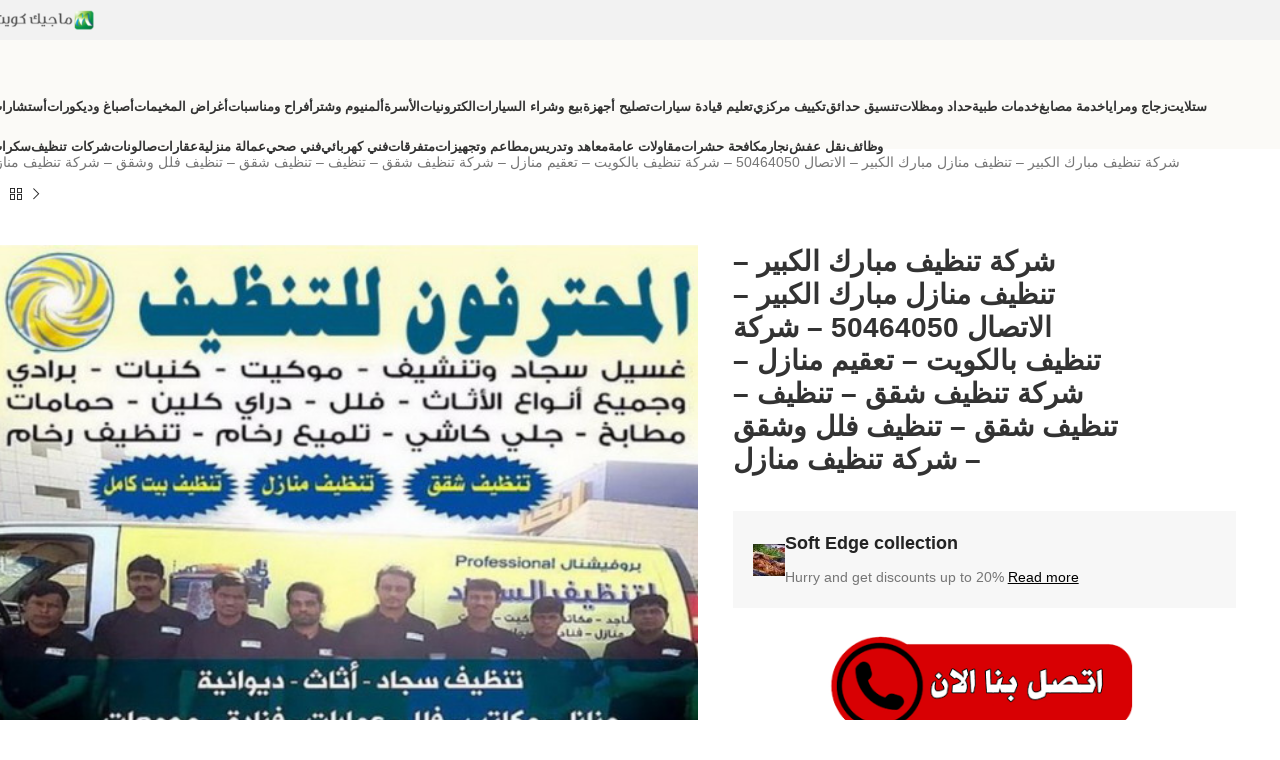

--- FILE ---
content_type: text/html; charset=UTF-8
request_url: https://algazeraclean.com/product/251/
body_size: 27371
content:
<!DOCTYPE html>
<html lang="en-US" prefix="og: https://ogp.me/ns#">
<head>
	<meta charset="UTF-8">
	<link rel="profile" href="https://gmpg.org/xfn/11">
	<link rel="pingback" href="https://algazeraclean.com/xmlrpc.php">

	
<!-- Search Engine Optimization by Rank Math PRO - https://rankmath.com/ -->
<title>شركة تنظيف مبارك الكبير - تنظيف منازل مبارك الكبير - الاتصال 50464050 - شركة تنظيف بالكويت - تعقيم منازل - شركة تنظيف شقق - تنظيف - تنظيف شقق - تنظيف فلل وشقق - شركة تنظيف منازل - ماجيك الكويت</title>
<meta name="description" content="شركة تنظيف - شركة تنظيف بالكويت - تنظيف منازل - تعقيم منازل - شركة تنظيف شقق - تنظيف - تنظيف شقق - تنظيف فلل وشقق - شركة تنظيف منازل - شركة تنظيف"/>
<meta name="robots" content="follow, index, max-snippet:-1, max-video-preview:-1, max-image-preview:large"/>
<link rel="canonical" href="https://algazeraclean.com/product/251/" />
<meta property="og:locale" content="en_US" />
<meta property="og:type" content="product" />
<meta property="og:title" content="شركة تنظيف مبارك الكبير - تنظيف منازل مبارك الكبير - الاتصال 50464050 - شركة تنظيف بالكويت - تعقيم منازل - شركة تنظيف شقق - تنظيف - تنظيف شقق - تنظيف فلل وشقق - شركة تنظيف منازل - ماجيك الكويت" />
<meta property="og:description" content="شركة تنظيف - شركة تنظيف بالكويت - تنظيف منازل - تعقيم منازل - شركة تنظيف شقق - تنظيف - تنظيف شقق - تنظيف فلل وشقق - شركة تنظيف منازل - شركة تنظيف" />
<meta property="og:url" content="https://algazeraclean.com/product/251/" />
<meta property="og:site_name" content="ماجيك الكويت" />
<meta property="og:updated_time" content="2023-09-24T20:57:36+00:00" />
<meta property="og:image" content="https://algazeraclean.com/wp-content/uploads/2019/12/المحترفون1.jpg" />
<meta property="og:image:secure_url" content="https://algazeraclean.com/wp-content/uploads/2019/12/المحترفون1.jpg" />
<meta property="og:image:width" content="539" />
<meta property="og:image:height" content="541" />
<meta property="og:image:alt" content="شركة تنظيف" />
<meta property="og:image:type" content="image/jpeg" />
<meta property="product:price:currency" content="GBP" />
<meta property="product:availability" content="instock" />
<meta name="twitter:card" content="summary_large_image" />
<meta name="twitter:title" content="شركة تنظيف مبارك الكبير - تنظيف منازل مبارك الكبير - الاتصال 50464050 - شركة تنظيف بالكويت - تعقيم منازل - شركة تنظيف شقق - تنظيف - تنظيف شقق - تنظيف فلل وشقق - شركة تنظيف منازل - ماجيك الكويت" />
<meta name="twitter:description" content="شركة تنظيف - شركة تنظيف بالكويت - تنظيف منازل - تعقيم منازل - شركة تنظيف شقق - تنظيف - تنظيف شقق - تنظيف فلل وشقق - شركة تنظيف منازل - شركة تنظيف" />
<meta name="twitter:image" content="https://algazeraclean.com/wp-content/uploads/2019/12/المحترفون1.jpg" />
<meta name="twitter:label1" content="Price" />
<meta name="twitter:data1" content="&pound;0.00" />
<meta name="twitter:label2" content="Availability" />
<meta name="twitter:data2" content="In stock" />
<script type="application/ld+json" class="rank-math-schema-pro">{"@context":"https://schema.org","@graph":[{"@type":"Organization","@id":"https://algazeraclean.com/#organization","name":"\u0645\u0627\u062c\u064a\u0643 \u0627\u0644\u0643\u0648\u064a\u062a","url":"https://magickuwait.net","logo":{"@type":"ImageObject","@id":"https://algazeraclean.com/#logo","url":"https://algazeraclean.com/wp-content/uploads/2023/08/logo_6d92d0660c42b96a3437eca7402c38e0_2x-150x39.png","contentUrl":"https://algazeraclean.com/wp-content/uploads/2023/08/logo_6d92d0660c42b96a3437eca7402c38e0_2x-150x39.png","caption":"\u0645\u0627\u062c\u064a\u0643 \u0627\u0644\u0643\u0648\u064a\u062a","inLanguage":"en-US"}},{"@type":"WebSite","@id":"https://algazeraclean.com/#website","url":"https://algazeraclean.com","name":"\u0645\u0627\u062c\u064a\u0643 \u0627\u0644\u0643\u0648\u064a\u062a","publisher":{"@id":"https://algazeraclean.com/#organization"},"inLanguage":"en-US"},{"@type":"ImageObject","@id":"https://algazeraclean.com/wp-content/uploads/2019/12/\u0627\u0644\u0645\u062d\u062a\u0631\u0641\u0648\u06461.jpg","url":"https://algazeraclean.com/wp-content/uploads/2019/12/\u0627\u0644\u0645\u062d\u062a\u0631\u0641\u0648\u06461.jpg","width":"539","height":"541","inLanguage":"en-US"},{"@type":"BreadcrumbList","@id":"https://algazeraclean.com/product/251/#breadcrumb","itemListElement":[{"@type":"ListItem","position":"1","item":{"@id":"https://magickuwait.net","name":"Home"}},{"@type":"ListItem","position":"2","item":{"@id":"https://algazeraclean.com/product-category/%d8%a5%d8%b9%d9%84%d8%a7%d9%86%d8%a7%d8%aa-%d9%85%d9%85%d9%8a%d8%b2%d8%a9/","name":"\u0625\u0639\u0644\u0627\u0646\u0627\u062a \u0645\u0645\u064a\u0632\u0629"}},{"@type":"ListItem","position":"3","item":{"@id":"https://algazeraclean.com/product/251/","name":"\u0634\u0631\u0643\u0629 \u062a\u0646\u0638\u064a\u0641 \u0645\u0628\u0627\u0631\u0643 \u0627\u0644\u0643\u0628\u064a\u0631 &#8211; \u062a\u0646\u0638\u064a\u0641 \u0645\u0646\u0627\u0632\u0644 \u0645\u0628\u0627\u0631\u0643 \u0627\u0644\u0643\u0628\u064a\u0631 &#8211; \u0627\u0644\u0627\u062a\u0635\u0627\u0644 50464050 &#8211; \u0634\u0631\u0643\u0629 \u062a\u0646\u0638\u064a\u0641 \u0628\u0627\u0644\u0643\u0648\u064a\u062a &#8211; \u062a\u0639\u0642\u064a\u0645 \u0645\u0646\u0627\u0632\u0644 &#8211; \u0634\u0631\u0643\u0629 \u062a\u0646\u0638\u064a\u0641 \u0634\u0642\u0642 &#8211; \u062a\u0646\u0638\u064a\u0641 &#8211; \u062a\u0646\u0638\u064a\u0641 \u0634\u0642\u0642 &#8211; \u062a\u0646\u0638\u064a\u0641 \u0641\u0644\u0644 \u0648\u0634\u0642\u0642 &#8211; \u0634\u0631\u0643\u0629 \u062a\u0646\u0638\u064a\u0641 \u0645\u0646\u0627\u0632\u0644"}}]},{"@type":"ItemPage","@id":"https://algazeraclean.com/product/251/#webpage","url":"https://algazeraclean.com/product/251/","name":"\u0634\u0631\u0643\u0629 \u062a\u0646\u0638\u064a\u0641 \u0645\u0628\u0627\u0631\u0643 \u0627\u0644\u0643\u0628\u064a\u0631 - \u062a\u0646\u0638\u064a\u0641 \u0645\u0646\u0627\u0632\u0644 \u0645\u0628\u0627\u0631\u0643 \u0627\u0644\u0643\u0628\u064a\u0631 - \u0627\u0644\u0627\u062a\u0635\u0627\u0644 50464050 - \u0634\u0631\u0643\u0629 \u062a\u0646\u0638\u064a\u0641 \u0628\u0627\u0644\u0643\u0648\u064a\u062a - \u062a\u0639\u0642\u064a\u0645 \u0645\u0646\u0627\u0632\u0644 - \u0634\u0631\u0643\u0629 \u062a\u0646\u0638\u064a\u0641 \u0634\u0642\u0642 - \u062a\u0646\u0638\u064a\u0641 - \u062a\u0646\u0638\u064a\u0641 \u0634\u0642\u0642 - \u062a\u0646\u0638\u064a\u0641 \u0641\u0644\u0644 \u0648\u0634\u0642\u0642 - \u0634\u0631\u0643\u0629 \u062a\u0646\u0638\u064a\u0641 \u0645\u0646\u0627\u0632\u0644 - \u0645\u0627\u062c\u064a\u0643 \u0627\u0644\u0643\u0648\u064a\u062a","datePublished":"2023-09-22T22:15:43+00:00","dateModified":"2023-09-24T20:57:36+00:00","isPartOf":{"@id":"https://algazeraclean.com/#website"},"primaryImageOfPage":{"@id":"https://algazeraclean.com/wp-content/uploads/2019/12/\u0627\u0644\u0645\u062d\u062a\u0631\u0641\u0648\u06461.jpg"},"inLanguage":"en-US","breadcrumb":{"@id":"https://algazeraclean.com/product/251/#breadcrumb"}},{"@type":"Product","name":"\u0634\u0631\u0643\u0629 \u062a\u0646\u0638\u064a\u0641 \u0645\u0628\u0627\u0631\u0643 \u0627\u0644\u0643\u0628\u064a\u0631 - \u062a\u0646\u0638\u064a\u0641 \u0645\u0646\u0627\u0632\u0644 \u0645\u0628\u0627\u0631\u0643 \u0627\u0644\u0643\u0628\u064a\u0631 - \u0627\u0644\u0627\u062a\u0635\u0627\u0644 50464050 - \u0634\u0631\u0643\u0629 \u062a\u0646\u0638\u064a\u0641 \u0628\u0627\u0644\u0643\u0648\u064a\u062a - \u062a\u0639\u0642\u064a\u0645 \u0645\u0646\u0627\u0632\u0644 - \u0634\u0631\u0643\u0629 \u062a\u0646\u0638\u064a\u0641 \u0634\u0642\u0642 - \u062a\u0646\u0638\u064a\u0641 - \u062a\u0646\u0638\u064a\u0641 \u0634\u0642\u0642 - \u062a\u0646\u0638\u064a\u0641 \u0641\u0644\u0644 \u0648\u0634\u0642\u0642 - \u0634\u0631\u0643\u0629 \u062a\u0646\u0638\u064a\u0641 \u0645\u0646\u0627\u0632\u0644 - \u0645\u0627\u062c\u064a\u0643 \u0627\u0644\u0643\u0648\u064a\u062a","description":"\u0634\u0631\u0643\u0629 \u062a\u0646\u0638\u064a\u0641 \u0645\u0628\u0627\u0631\u0643 \u0627\u0644\u0643\u0628\u064a\u0631 - \u062a\u0646\u0638\u064a\u0641 \u0645\u0646\u0627\u0632\u0644 \u0645\u0628\u0627\u0631\u0643 \u0627\u0644\u0643\u0628\u064a\u0631 - \u0627\u0644\u0627\u062a\u0635\u0627\u0644 50464050 - \u0634\u0631\u0643\u0629 \u062a\u0646\u0638\u064a\u0641 \u0628\u0627\u0644\u0643\u0648\u064a\u062a - \u062a\u0639\u0642\u064a\u0645 \u0645\u0646\u0627\u0632\u0644 - \u0634\u0631\u0643\u0629 \u062a\u0646\u0638\u064a\u0641 \u0634\u0642\u0642 - \u062a\u0646\u0638\u064a\u0641 - \u062a\u0646\u0638\u064a\u0641 \u0634\u0642\u0642 - \u062a\u0646\u0638\u064a\u0641 \u0641\u0644\u0644 \u0648\u0634\u0642\u0642 - \u0634\u0631\u0643\u0629 \u062a\u0646\u0638\u064a\u0641 \u0645\u0646\u0627\u0632\u0644 - \u0645\u0627\u062c\u064a\u0643 \u0627\u0644\u0643\u0648\u064a\u062a \u0634\u0631\u0643\u0629 \u062a\u0646\u0638\u064a\u0641 - \u0634\u0631\u0643\u0629 \u062a\u0646\u0638\u064a\u0641 \u0628\u0627\u0644\u0643\u0648\u064a\u062a - \u062a\u0646\u0638\u064a\u0641 \u0645\u0646\u0627\u0632\u0644 - \u062a\u0639\u0642\u064a\u0645 \u0645\u0646\u0627\u0632\u0644 - \u0634\u0631\u0643\u0629 \u062a\u0646\u0638\u064a\u0641 \u0634\u0642\u0642 - \u062a\u0646\u0638\u064a\u0641 - \u062a\u0646\u0638\u064a\u0641 \u0634\u0642\u0642 - \u062a\u0646\u0638\u064a\u0641 \u0641\u0644\u0644 \u0648\u0634\u0642\u0642 - \u0634\u0631\u0643\u0629 \u062a\u0646\u0638\u064a\u0641 \u0645\u0646\u0627\u0632\u0644 - \u0634\u0631\u0643\u0629 \u062a\u0646\u0638\u064a\u0641","category":"\u0625\u0639\u0644\u0627\u0646\u0627\u062a \u0645\u0645\u064a\u0632\u0629","mainEntityOfPage":{"@id":"https://algazeraclean.com/product/251/#webpage"},"image":[{"@type":"ImageObject","url":"https://algazeraclean.com/wp-content/uploads/2019/12/\u0627\u0644\u0645\u062d\u062a\u0631\u0641\u0648\u06461.jpg","height":"541","width":"539"}],"@id":"https://algazeraclean.com/product/251/#richSnippet"}]}</script>
<!-- /Rank Math WordPress SEO plugin -->

<link rel="alternate" type="application/rss+xml" title="ماجيك الكويت &raquo; Feed" href="https://algazeraclean.com/feed/" />
<link rel="alternate" title="oEmbed (JSON)" type="application/json+oembed" href="https://algazeraclean.com/wp-json/oembed/1.0/embed?url=https%3A%2F%2Falgazeraclean.com%2Fproduct%2F251%2F" />
<link rel="alternate" title="oEmbed (XML)" type="text/xml+oembed" href="https://algazeraclean.com/wp-json/oembed/1.0/embed?url=https%3A%2F%2Falgazeraclean.com%2Fproduct%2F251%2F&#038;format=xml" />
<style id='wp-img-auto-sizes-contain-inline-css' type='text/css'>
img:is([sizes=auto i],[sizes^="auto," i]){contain-intrinsic-size:3000px 1500px}
/*# sourceURL=wp-img-auto-sizes-contain-inline-css */
</style>

<link rel='stylesheet' id='wp-block-library-css' href='https://algazeraclean.com/wp-includes/css/dist/block-library/style.min.css?ver=6.9' type='text/css' media='all' />
<style id='woocommerce-inline-inline-css' type='text/css'>
.woocommerce form .form-row .required { visibility: visible; }
/*# sourceURL=woocommerce-inline-inline-css */
</style>
<link rel='stylesheet' id='js_composer_front-css' href='https://algazeraclean.com/wp-content/plugins/js_composer/assets/css/js_composer.min.css?ver=8.4.1' type='text/css' media='all' />
<link rel='stylesheet' id='woodmart-style-css' href='https://algazeraclean.com/wp-content/themes/woodmart/css/parts/base.min.css?ver=8.1.2' type='text/css' media='all' />
<link rel='stylesheet' id='wd-helpers-wpb-elem-css' href='https://algazeraclean.com/wp-content/themes/woodmart/css/parts/helpers-wpb-elem.min.css?ver=8.1.2' type='text/css' media='all' />
<link rel='stylesheet' id='wd-revolution-slider-css' href='https://algazeraclean.com/wp-content/themes/woodmart/css/parts/int-rev-slider.min.css?ver=8.1.2' type='text/css' media='all' />
<link rel='stylesheet' id='wd-wpbakery-base-css' href='https://algazeraclean.com/wp-content/themes/woodmart/css/parts/int-wpb-base.min.css?ver=8.1.2' type='text/css' media='all' />
<link rel='stylesheet' id='wd-wpbakery-base-deprecated-css' href='https://algazeraclean.com/wp-content/themes/woodmart/css/parts/int-wpb-base-deprecated.min.css?ver=8.1.2' type='text/css' media='all' />
<link rel='stylesheet' id='wd-int-wordfence-css' href='https://algazeraclean.com/wp-content/themes/woodmart/css/parts/int-wordfence.min.css?ver=8.1.2' type='text/css' media='all' />
<link rel='stylesheet' id='wd-woocommerce-base-css' href='https://algazeraclean.com/wp-content/themes/woodmart/css/parts/woocommerce-base.min.css?ver=8.1.2' type='text/css' media='all' />
<link rel='stylesheet' id='wd-mod-star-rating-css' href='https://algazeraclean.com/wp-content/themes/woodmart/css/parts/mod-star-rating.min.css?ver=8.1.2' type='text/css' media='all' />
<link rel='stylesheet' id='wd-woocommerce-block-notices-css' href='https://algazeraclean.com/wp-content/themes/woodmart/css/parts/woo-mod-block-notices.min.css?ver=8.1.2' type='text/css' media='all' />
<link rel='stylesheet' id='wd-woo-mod-quantity-css' href='https://algazeraclean.com/wp-content/themes/woodmart/css/parts/woo-mod-quantity.min.css?ver=8.1.2' type='text/css' media='all' />
<link rel='stylesheet' id='wd-woo-single-prod-el-base-css' href='https://algazeraclean.com/wp-content/themes/woodmart/css/parts/woo-single-prod-el-base.min.css?ver=8.1.2' type='text/css' media='all' />
<link rel='stylesheet' id='wd-woo-mod-stock-status-css' href='https://algazeraclean.com/wp-content/themes/woodmart/css/parts/woo-mod-stock-status.min.css?ver=8.1.2' type='text/css' media='all' />
<link rel='stylesheet' id='wd-woo-mod-shop-attributes-css' href='https://algazeraclean.com/wp-content/themes/woodmart/css/parts/woo-mod-shop-attributes.min.css?ver=8.1.2' type='text/css' media='all' />
<link rel='stylesheet' id='wd-wp-blocks-css' href='https://algazeraclean.com/wp-content/themes/woodmart/css/parts/wp-blocks.min.css?ver=8.1.2' type='text/css' media='all' />
<link rel='stylesheet' id='wd-header-base-css' href='https://algazeraclean.com/wp-content/themes/woodmart/css/parts/header-base.min.css?ver=8.1.2' type='text/css' media='all' />
<link rel='stylesheet' id='wd-mod-tools-css' href='https://algazeraclean.com/wp-content/themes/woodmart/css/parts/mod-tools.min.css?ver=8.1.2' type='text/css' media='all' />
<link rel='stylesheet' id='wd-header-mobile-nav-dropdown-css' href='https://algazeraclean.com/wp-content/themes/woodmart/css/parts/header-el-mobile-nav-dropdown.min.css?ver=8.1.2' type='text/css' media='all' />
<link rel='stylesheet' id='wd-header-cart-side-css' href='https://algazeraclean.com/wp-content/themes/woodmart/css/parts/header-el-cart-side.min.css?ver=8.1.2' type='text/css' media='all' />
<link rel='stylesheet' id='wd-header-cart-css' href='https://algazeraclean.com/wp-content/themes/woodmart/css/parts/header-el-cart.min.css?ver=8.1.2' type='text/css' media='all' />
<link rel='stylesheet' id='wd-widget-shopping-cart-css' href='https://algazeraclean.com/wp-content/themes/woodmart/css/parts/woo-widget-shopping-cart.min.css?ver=8.1.2' type='text/css' media='all' />
<link rel='stylesheet' id='wd-widget-product-list-css' href='https://algazeraclean.com/wp-content/themes/woodmart/css/parts/woo-widget-product-list.min.css?ver=8.1.2' type='text/css' media='all' />
<link rel='stylesheet' id='wd-woo-single-prod-builder-css' href='https://algazeraclean.com/wp-content/themes/woodmart/css/parts/woo-single-prod-builder.min.css?ver=8.1.2' type='text/css' media='all' />
<link rel='stylesheet' id='wd-woo-el-breadcrumbs-builder-css' href='https://algazeraclean.com/wp-content/themes/woodmart/css/parts/woo-el-breadcrumbs-builder.min.css?ver=8.1.2' type='text/css' media='all' />
<link rel='stylesheet' id='wd-woo-single-prod-el-navigation-css' href='https://algazeraclean.com/wp-content/themes/woodmart/css/parts/woo-single-prod-el-navigation.min.css?ver=8.1.2' type='text/css' media='all' />
<link rel='stylesheet' id='wd-woo-single-prod-el-gallery-css' href='https://algazeraclean.com/wp-content/themes/woodmart/css/parts/woo-single-prod-el-gallery.min.css?ver=8.1.2' type='text/css' media='all' />
<link rel='stylesheet' id='wd-woo-single-prod-el-gallery-opt-thumb-left-desktop-css' href='https://algazeraclean.com/wp-content/themes/woodmart/css/parts/woo-single-prod-el-gallery-opt-thumb-left-desktop.min.css?ver=8.1.2' type='text/css' media='all' />
<link rel='stylesheet' id='wd-swiper-css' href='https://algazeraclean.com/wp-content/themes/woodmart/css/parts/lib-swiper.min.css?ver=8.1.2' type='text/css' media='all' />
<link rel='stylesheet' id='wd-swiper-arrows-css' href='https://algazeraclean.com/wp-content/themes/woodmart/css/parts/lib-swiper-arrows.min.css?ver=8.1.2' type='text/css' media='all' />
<link rel='stylesheet' id='wd-photoswipe-css' href='https://algazeraclean.com/wp-content/themes/woodmart/css/parts/lib-photoswipe.min.css?ver=8.1.2' type='text/css' media='all' />
<link rel='stylesheet' id='wd-info-box-css' href='https://algazeraclean.com/wp-content/themes/woodmart/css/parts/el-info-box.min.css?ver=8.1.2' type='text/css' media='all' />
<link rel='stylesheet' id='wd-accordion-css' href='https://algazeraclean.com/wp-content/themes/woodmart/css/parts/el-accordion.min.css?ver=8.1.2' type='text/css' media='all' />
<link rel='stylesheet' id='wd-accordion-elem-wpb-css' href='https://algazeraclean.com/wp-content/themes/woodmart/css/parts/el-accordion-wpb-elem.min.css?ver=8.1.2' type='text/css' media='all' />
<link rel='stylesheet' id='wd-section-title-css' href='https://algazeraclean.com/wp-content/themes/woodmart/css/parts/el-section-title.min.css?ver=8.1.2' type='text/css' media='all' />
<link rel='stylesheet' id='wd-mod-highlighted-text-css' href='https://algazeraclean.com/wp-content/themes/woodmart/css/parts/mod-highlighted-text.min.css?ver=8.1.2' type='text/css' media='all' />
<link rel='stylesheet' id='wd-text-block-css' href='https://algazeraclean.com/wp-content/themes/woodmart/css/parts/el-text-block.min.css?ver=8.1.2' type='text/css' media='all' />
<link rel='stylesheet' id='wd-woo-single-prod-el-reviews-css' href='https://algazeraclean.com/wp-content/themes/woodmart/css/parts/woo-single-prod-el-reviews.min.css?ver=8.1.2' type='text/css' media='all' />
<link rel='stylesheet' id='wd-woo-single-prod-el-reviews-style-1-css' href='https://algazeraclean.com/wp-content/themes/woodmart/css/parts/woo-single-prod-el-reviews-style-1.min.css?ver=8.1.2' type='text/css' media='all' />
<link rel='stylesheet' id='wd-mod-comments-css' href='https://algazeraclean.com/wp-content/themes/woodmart/css/parts/mod-comments.min.css?ver=8.1.2' type='text/css' media='all' />
<link rel='stylesheet' id='wd-product-loop-css' href='https://algazeraclean.com/wp-content/themes/woodmart/css/parts/woo-product-loop.min.css?ver=8.1.2' type='text/css' media='all' />
<link rel='stylesheet' id='wd-product-loop-base-css' href='https://algazeraclean.com/wp-content/themes/woodmart/css/parts/woo-product-loop-base.min.css?ver=8.1.2' type='text/css' media='all' />
<link rel='stylesheet' id='wd-woo-mod-add-btn-replace-css' href='https://algazeraclean.com/wp-content/themes/woodmart/css/parts/woo-mod-add-btn-replace.min.css?ver=8.1.2' type='text/css' media='all' />
<link rel='stylesheet' id='wd-mod-more-description-css' href='https://algazeraclean.com/wp-content/themes/woodmart/css/parts/mod-more-description.min.css?ver=8.1.2' type='text/css' media='all' />
<link rel='stylesheet' id='wd-woo-opt-products-bg-css' href='https://algazeraclean.com/wp-content/themes/woodmart/css/parts/woo-opt-products-bg.min.css?ver=8.1.2' type='text/css' media='all' />
<link rel='stylesheet' id='wd-mfp-popup-css' href='https://algazeraclean.com/wp-content/themes/woodmart/css/parts/lib-magnific-popup.min.css?ver=8.1.2' type='text/css' media='all' />
<link rel='stylesheet' id='wd-collapsible-content-css' href='https://algazeraclean.com/wp-content/themes/woodmart/css/parts/wpb-opt-collapsible-content.min.css?ver=8.1.2' type='text/css' media='all' />
<link rel='stylesheet' id='wd-button-css' href='https://algazeraclean.com/wp-content/themes/woodmart/css/parts/el-button.min.css?ver=8.1.2' type='text/css' media='all' />
<link rel='stylesheet' id='wd-widget-collapse-css' href='https://algazeraclean.com/wp-content/themes/woodmart/css/parts/opt-widget-collapse.min.css?ver=8.1.2' type='text/css' media='all' />
<link rel='stylesheet' id='wd-footer-base-css' href='https://algazeraclean.com/wp-content/themes/woodmart/css/parts/footer-base.min.css?ver=8.1.2' type='text/css' media='all' />
<link rel='stylesheet' id='wd-scroll-top-css' href='https://algazeraclean.com/wp-content/themes/woodmart/css/parts/opt-scrolltotop.min.css?ver=8.1.2' type='text/css' media='all' />
<link rel='stylesheet' id='wd-wd-search-form-css' href='https://algazeraclean.com/wp-content/themes/woodmart/css/parts/wd-search-form.min.css?ver=8.1.2' type='text/css' media='all' />
<link rel='stylesheet' id='wd-bottom-toolbar-css' href='https://algazeraclean.com/wp-content/themes/woodmart/css/parts/opt-bottom-toolbar.min.css?ver=8.1.2' type='text/css' media='all' />
<link rel='stylesheet' id='wd-header-elements-base-css' href='https://algazeraclean.com/wp-content/themes/woodmart/css/parts/header-el-base.min.css?ver=8.1.2' type='text/css' media='all' />
<link rel='stylesheet' id='wd-header-my-account-css' href='https://algazeraclean.com/wp-content/themes/woodmart/css/parts/header-el-my-account.min.css?ver=8.1.2' type='text/css' media='all' />
<link rel='stylesheet' id='xts-style-header_475424-css' href='https://algazeraclean.com/wp-content/uploads/2025/05/xts-header_475424-1747266213.css?ver=8.1.2' type='text/css' media='all' />
<script type="text/javascript" src="https://algazeraclean.com/wp-includes/js/jquery/jquery.min.js?ver=3.7.1" id="jquery-core-js"></script>
<script type="text/javascript" src="https://algazeraclean.com/wp-includes/js/jquery/jquery-migrate.min.js?ver=3.4.1" id="jquery-migrate-js"></script>
<script type="text/javascript" src="https://algazeraclean.com/wp-content/plugins/woocommerce/assets/js/jquery-blockui/jquery.blockUI.min.js?ver=2.7.0-wc.10.4.3" id="wc-jquery-blockui-js" data-wp-strategy="defer"></script>
<script type="text/javascript" id="wc-add-to-cart-js-extra">
/* <![CDATA[ */
var wc_add_to_cart_params = {"ajax_url":"/wp-admin/admin-ajax.php","wc_ajax_url":"/?wc-ajax=%%endpoint%%","i18n_view_cart":"View cart","cart_url":"https://algazeraclean.com","is_cart":"","cart_redirect_after_add":"no"};
//# sourceURL=wc-add-to-cart-js-extra
/* ]]> */
</script>
<script type="text/javascript" src="https://algazeraclean.com/wp-content/plugins/woocommerce/assets/js/frontend/add-to-cart.min.js?ver=10.4.3" id="wc-add-to-cart-js" data-wp-strategy="defer"></script>
<script type="text/javascript" src="https://algazeraclean.com/wp-content/plugins/woocommerce/assets/js/zoom/jquery.zoom.min.js?ver=1.7.21-wc.10.4.3" id="wc-zoom-js" defer="defer" data-wp-strategy="defer"></script>
<script type="text/javascript" id="wc-single-product-js-extra">
/* <![CDATA[ */
var wc_single_product_params = {"i18n_required_rating_text":"Please select a rating","i18n_rating_options":["1 of 5 stars","2 of 5 stars","3 of 5 stars","4 of 5 stars","5 of 5 stars"],"i18n_product_gallery_trigger_text":"View full-screen image gallery","review_rating_required":"yes","flexslider":{"rtl":false,"animation":"slide","smoothHeight":true,"directionNav":false,"controlNav":"thumbnails","slideshow":false,"animationSpeed":500,"animationLoop":false,"allowOneSlide":false},"zoom_enabled":"","zoom_options":[],"photoswipe_enabled":"","photoswipe_options":{"shareEl":false,"closeOnScroll":false,"history":false,"hideAnimationDuration":0,"showAnimationDuration":0},"flexslider_enabled":""};
//# sourceURL=wc-single-product-js-extra
/* ]]> */
</script>
<script type="text/javascript" src="https://algazeraclean.com/wp-content/plugins/woocommerce/assets/js/frontend/single-product.min.js?ver=10.4.3" id="wc-single-product-js" defer="defer" data-wp-strategy="defer"></script>
<script type="text/javascript" src="https://algazeraclean.com/wp-content/plugins/woocommerce/assets/js/js-cookie/js.cookie.min.js?ver=2.1.4-wc.10.4.3" id="wc-js-cookie-js" defer="defer" data-wp-strategy="defer"></script>
<script type="text/javascript" id="woocommerce-js-extra">
/* <![CDATA[ */
var woocommerce_params = {"ajax_url":"/wp-admin/admin-ajax.php","wc_ajax_url":"/?wc-ajax=%%endpoint%%","i18n_password_show":"Show password","i18n_password_hide":"Hide password"};
//# sourceURL=woocommerce-js-extra
/* ]]> */
</script>
<script type="text/javascript" src="https://algazeraclean.com/wp-content/plugins/woocommerce/assets/js/frontend/woocommerce.min.js?ver=10.4.3" id="woocommerce-js" defer="defer" data-wp-strategy="defer"></script>
<script type="text/javascript" src="https://algazeraclean.com/wp-content/plugins/js_composer/assets/js/vendors/woocommerce-add-to-cart.js?ver=8.4.1" id="vc_woocommerce-add-to-cart-js-js"></script>
<script type="text/javascript" src="https://algazeraclean.com/wp-content/themes/woodmart/js/scripts/global/scrollBar.min.js?ver=8.1.2" id="wd-scrollbar-js"></script>
<script></script><link rel="https://api.w.org/" href="https://algazeraclean.com/wp-json/" /><link rel="alternate" title="JSON" type="application/json" href="https://algazeraclean.com/wp-json/wp/v2/product/5770" /><link rel="EditURI" type="application/rsd+xml" title="RSD" href="https://algazeraclean.com/xmlrpc.php?rsd" />
<meta name="generator" content="WordPress 6.9" />
<link rel='shortlink' href='https://algazeraclean.com/?p=5770' />
        <!-- Copyright protection script -->
        <meta http-equiv="imagetoolbar" content="no">
        <script>
            /*<![CDATA[*/
            document.oncontextmenu = function () {
                return false;
            };
            /*]]>*/
        </script>
        <script type="text/javascript">
            /*<![CDATA[*/
            document.onselectstart = function () {
                event = event || window.event;
                var custom_input = event.target || event.srcElement;

                if (custom_input.type !== "text" && custom_input.type !== "textarea" && custom_input.type !== "password") {
                    return false;
                } else {
                    return true;
                }

            };
            if (window.sidebar) {
                document.onmousedown = function (e) {
                    var obj = e.target;
                    if (obj.tagName.toUpperCase() === 'SELECT'
                        || obj.tagName.toUpperCase() === "INPUT"
                        || obj.tagName.toUpperCase() === "TEXTAREA"
                        || obj.tagName.toUpperCase() === "PASSWORD") {
                        return true;
                    } else {
                        return false;
                    }
                };
            }
            window.onload = function () {
                document.body.style.webkitTouchCallout = 'none';
                document.body.style.KhtmlUserSelect = 'none';
            }
            /*]]>*/
        </script>
        <script type="text/javascript">
            /*<![CDATA[*/
            if (parent.frames.length > 0) {
                top.location.replace(document.location);
            }
            /*]]>*/
        </script>
        <script type="text/javascript">
            /*<![CDATA[*/
            document.ondragstart = function () {
                return false;
            };
            /*]]>*/
        </script>
        <script type="text/javascript">

            document.addEventListener('DOMContentLoaded', () => {
                const overlay = document.createElement('div');
                overlay.id = 'overlay';

                Object.assign(overlay.style, {
                    position: 'fixed',
                    top: '0',
                    left: '0',
                    width: '100%',
                    height: '100%',
                    backgroundColor: 'rgba(255, 255, 255, 0.9)',
                    display: 'none',
                    zIndex: '9999'
                });

                document.body.appendChild(overlay);

                document.addEventListener('keydown', (event) => {
                    if (event.metaKey || event.ctrlKey) {
                        overlay.style.display = 'block';
                    }
                });

                document.addEventListener('keyup', (event) => {
                    if (!event.metaKey && !event.ctrlKey) {
                        overlay.style.display = 'none';
                    }
                });
            });
        </script>
        <style type="text/css">
            * {
                -webkit-touch-callout: none;
                -webkit-user-select: none;
                -moz-user-select: none;
                user-select: none;
            }

            img {
                -webkit-touch-callout: none;
                -webkit-user-select: none;
                -moz-user-select: none;
                user-select: none;
            }

            input,
            textarea,
            select {
                -webkit-user-select: auto;
            }
        </style>
        <!-- End Copyright protection script -->

        <!-- Source hidden -->

        					<meta name="viewport" content="width=device-width, initial-scale=1.0, maximum-scale=1.0, user-scalable=no">
										<noscript><style>.woocommerce-product-gallery{ opacity: 1 !important; }</style></noscript>
	<meta name="generator" content="Powered by WPBakery Page Builder - drag and drop page builder for WordPress."/>
<meta name="generator" content="Powered by Slider Revolution 6.7.31 - responsive, Mobile-Friendly Slider Plugin for WordPress with comfortable drag and drop interface." />
<link rel="icon" href="https://algazeraclean.com/wp-content/uploads/2020/02/cropped-Kuwait-Flag-icon222-32x32.png" sizes="32x32" />
<link rel="icon" href="https://algazeraclean.com/wp-content/uploads/2020/02/cropped-Kuwait-Flag-icon222-192x192.png" sizes="192x192" />
<link rel="apple-touch-icon" href="https://algazeraclean.com/wp-content/uploads/2020/02/cropped-Kuwait-Flag-icon222-180x180.png" />
<meta name="msapplication-TileImage" content="https://algazeraclean.com/wp-content/uploads/2020/02/cropped-Kuwait-Flag-icon222-270x270.png" />
<script>function setREVStartSize(e){
			//window.requestAnimationFrame(function() {
				window.RSIW = window.RSIW===undefined ? window.innerWidth : window.RSIW;
				window.RSIH = window.RSIH===undefined ? window.innerHeight : window.RSIH;
				try {
					var pw = document.getElementById(e.c).parentNode.offsetWidth,
						newh;
					pw = pw===0 || isNaN(pw) || (e.l=="fullwidth" || e.layout=="fullwidth") ? window.RSIW : pw;
					e.tabw = e.tabw===undefined ? 0 : parseInt(e.tabw);
					e.thumbw = e.thumbw===undefined ? 0 : parseInt(e.thumbw);
					e.tabh = e.tabh===undefined ? 0 : parseInt(e.tabh);
					e.thumbh = e.thumbh===undefined ? 0 : parseInt(e.thumbh);
					e.tabhide = e.tabhide===undefined ? 0 : parseInt(e.tabhide);
					e.thumbhide = e.thumbhide===undefined ? 0 : parseInt(e.thumbhide);
					e.mh = e.mh===undefined || e.mh=="" || e.mh==="auto" ? 0 : parseInt(e.mh,0);
					if(e.layout==="fullscreen" || e.l==="fullscreen")
						newh = Math.max(e.mh,window.RSIH);
					else{
						e.gw = Array.isArray(e.gw) ? e.gw : [e.gw];
						for (var i in e.rl) if (e.gw[i]===undefined || e.gw[i]===0) e.gw[i] = e.gw[i-1];
						e.gh = e.el===undefined || e.el==="" || (Array.isArray(e.el) && e.el.length==0)? e.gh : e.el;
						e.gh = Array.isArray(e.gh) ? e.gh : [e.gh];
						for (var i in e.rl) if (e.gh[i]===undefined || e.gh[i]===0) e.gh[i] = e.gh[i-1];
											
						var nl = new Array(e.rl.length),
							ix = 0,
							sl;
						e.tabw = e.tabhide>=pw ? 0 : e.tabw;
						e.thumbw = e.thumbhide>=pw ? 0 : e.thumbw;
						e.tabh = e.tabhide>=pw ? 0 : e.tabh;
						e.thumbh = e.thumbhide>=pw ? 0 : e.thumbh;
						for (var i in e.rl) nl[i] = e.rl[i]<window.RSIW ? 0 : e.rl[i];
						sl = nl[0];
						for (var i in nl) if (sl>nl[i] && nl[i]>0) { sl = nl[i]; ix=i;}
						var m = pw>(e.gw[ix]+e.tabw+e.thumbw) ? 1 : (pw-(e.tabw+e.thumbw)) / (e.gw[ix]);
						newh =  (e.gh[ix] * m) + (e.tabh + e.thumbh);
					}
					var el = document.getElementById(e.c);
					if (el!==null && el) el.style.height = newh+"px";
					el = document.getElementById(e.c+"_wrapper");
					if (el!==null && el) {
						el.style.height = newh+"px";
						el.style.display = "block";
					}
				} catch(e){
					console.log("Failure at Presize of Slider:" + e)
				}
			//});
		  };</script>
<style>
		
		</style><noscript><style> .wpb_animate_when_almost_visible { opacity: 1; }</style></noscript>			<style id="wd-style-theme_settings_default-css" data-type="wd-style-theme_settings_default">
				@font-face {
	font-weight: normal;
	font-style: normal;
	font-family: "woodmart-font";
	src: url("//algazeraclean.com/wp-content/themes/woodmart/fonts/woodmart-font-1-400.woff2?v=8.1.2") format("woff2");
}

@font-face {
	font-family: "star";
	font-weight: 400;
	font-style: normal;
	src: url("//algazeraclean.com/wp-content/plugins/woocommerce/assets/fonts/star.eot?#iefix") format("embedded-opentype"), url("//algazeraclean.com/wp-content/plugins/woocommerce/assets/fonts/star.woff") format("woff"), url("//algazeraclean.com/wp-content/plugins/woocommerce/assets/fonts/star.ttf") format("truetype"), url("//algazeraclean.com/wp-content/plugins/woocommerce/assets/fonts/star.svg#star") format("svg");
}

@font-face {
	font-family: "WooCommerce";
	font-weight: 400;
	font-style: normal;
	src: url("//algazeraclean.com/wp-content/plugins/woocommerce/assets/fonts/WooCommerce.eot?#iefix") format("embedded-opentype"), url("//algazeraclean.com/wp-content/plugins/woocommerce/assets/fonts/WooCommerce.woff") format("woff"), url("//algazeraclean.com/wp-content/plugins/woocommerce/assets/fonts/WooCommerce.ttf") format("truetype"), url("//algazeraclean.com/wp-content/plugins/woocommerce/assets/fonts/WooCommerce.svg#WooCommerce") format("svg");
}

:root {
	--wd-text-font-weight: 400;
	--wd-text-color: #767676;
	--wd-text-font-size: 14px;
	--wd-title-font-weight: 600;
	--wd-title-color: #242424;
	--wd-entities-title-font-weight: 500;
	--wd-entities-title-color: #333333;
	--wd-entities-title-color-hover: rgb(51 51 51 / 65%);
	--wd-widget-title-font-weight: 600;
	--wd-widget-title-transform: uppercase;
	--wd-widget-title-color: #333;
	--wd-widget-title-font-size: 16px;
	--wd-header-el-font-weight: 700;
	--wd-header-el-transform: uppercase;
	--wd-header-el-font-size: 13px;
	--wd-primary-color: #83b735;
	--wd-alternative-color: #fbbc34;
	--wd-link-color: #333333;
	--wd-link-color-hover: #242424;
	--btn-default-bgcolor: #f7f7f7;
	--btn-default-bgcolor-hover: #efefef;
	--btn-accented-bgcolor: #83b735;
	--btn-accented-bgcolor-hover: #74a32f;
	--wd-form-brd-width: 2px;
	--notices-success-bg: #459647;
	--notices-success-color: #fff;
	--notices-warning-bg: #E0B252;
	--notices-warning-color: #fff;
}
.wd-popup.wd-age-verify {
	--wd-popup-width: 500px;
}
.wd-popup.wd-promo-popup {
	background-color: #111111;
	background-image: none;
	background-repeat: no-repeat;
	background-size: contain;
	background-position: left center;
	--wd-popup-width: 800px;
}
.woodmart-woocommerce-layered-nav .wd-scroll-content {
	max-height: 223px;
}
.wd-page-title {
	background-color: #0a0a0a;
	background-image: none;
	background-size: cover;
	background-position: center center;
}
.wd-footer {
	background-color: #ffffff;
	background-image: none;
}
.wd-popup.popup-quick-view {
	--wd-popup-width: 920px;
}
:root{
--wd-container-w: 1222px;
--wd-form-brd-radius: 0px;
--btn-default-color: #333;
--btn-default-color-hover: #333;
--btn-accented-color: #fff;
--btn-accented-color-hover: #fff;
--btn-default-brd-radius: 0px;
--btn-default-box-shadow: none;
--btn-default-box-shadow-hover: none;
--btn-default-box-shadow-active: none;
--btn-default-bottom: 0px;
--btn-accented-bottom-active: -1px;
--btn-accented-brd-radius: 0px;
--btn-accented-box-shadow: inset 0 -2px 0 rgba(0, 0, 0, .15);
--btn-accented-box-shadow-hover: inset 0 -2px 0 rgba(0, 0, 0, .15);
--wd-brd-radius: 0px;
}

@media (min-width: 1222px) {
[data-vc-full-width]:not([data-vc-stretch-content]),
:is(.vc_section, .vc_row).wd-section-stretch {
padding-left: calc((100vw - 1222px - var(--wd-sticky-nav-w) - var(--wd-scroll-w)) / 2);
padding-right: calc((100vw - 1222px - var(--wd-sticky-nav-w) - var(--wd-scroll-w)) / 2);
}
}


			</style>
			</head>

<body class="wp-singular product-template-default single single-product postid-5770 wp-custom-logo wp-theme-woodmart theme-woodmart woocommerce woocommerce-page woocommerce-no-js wrapper-full-width  categories-accordion-on woodmart-ajax-shop-on sticky-toolbar-on wpb-js-composer js-comp-ver-8.4.1 vc_responsive">
			<script type="text/javascript" id="wd-flicker-fix">// Flicker fix.</script>	
	
	<div class="wd-page-wrapper website-wrapper">
									<header class="whb-header whb-header_475424 whb-sticky-shadow whb-scroll-slide whb-sticky-real whb-hide-on-scroll">
					<div class="whb-main-header">
	
<div class="whb-row whb-top-bar whb-not-sticky-row whb-with-bg whb-without-border whb-color-dark whb-hidden-mobile whb-flex-flex-middle">
	<div class="container">
		<div class="whb-flex-row whb-top-bar-inner">
			<div class="whb-column whb-col-left whb-column5 whb-visible-lg">
	<div class="site-logo whb-qx9ippcd6scbbi8aee6t">
	<a href="https://algazeraclean.com/" class="wd-logo wd-main-logo" rel="home" aria-label="Site logo">
		<img width="104" height="20" src="https://algazeraclean.com/wp-content/uploads/2025/05/logo_6ef73d95b5f6a0a337af3cbb7a8749d7_1x.png" class="attachment-full size-full" alt="" style="max-width:150px;" decoding="async" />	</a>
	</div>
</div>
<div class="whb-column whb-col-center whb-column6 whb-visible-lg whb-empty-column">
	</div>
<div class="whb-column whb-col-right whb-column7 whb-visible-lg whb-empty-column">
	</div>
<div class="whb-column whb-col-mobile whb-column_mobile1 whb-hidden-lg whb-empty-column">
	</div>
		</div>
	</div>
</div>

<div class="whb-row whb-general-header whb-sticky-row whb-with-bg whb-without-border whb-color-dark whb-flex-flex-middle">
	<div class="container">
		<div class="whb-flex-row whb-general-header-inner">
			<div class="whb-column whb-col-left whb-column8 whb-visible-lg whb-empty-column">
	</div>
<div class="whb-column whb-col-center whb-column9 whb-visible-lg whb-empty-column">
	</div>
<div class="whb-column whb-col-right whb-column10 whb-visible-lg whb-empty-column">
	</div>
<div class="whb-column whb-mobile-left whb-column_mobile2 whb-hidden-lg">
	<div class="wd-tools-element wd-header-mobile-nav wd-style-icon wd-design-1 whb-xppwexc5im2rbevb30qi">
	<a href="#" rel="nofollow" aria-label="Open mobile menu">
		
		<span class="wd-tools-icon">
					</span>

		<span class="wd-tools-text">Menu</span>

			</a>
</div></div>
<div class="whb-column whb-mobile-center whb-column_mobile3 whb-hidden-lg">
	<div class="site-logo whb-yvtmdkxjypezrv8noxwa">
	<a href="https://algazeraclean.com/" class="wd-logo wd-main-logo" rel="home" aria-label="Site logo">
		<img src="https://algazeraclean.com/wp-content/themes/woodmart/images/wood-logo-dark.svg" alt="ماجيك الكويت" style="max-width: 180px;" width="370" height="50" loading="lazy" />	</a>
	</div>
</div>
<div class="whb-column whb-mobile-right whb-column_mobile4 whb-hidden-lg">
	
<div class="wd-header-cart wd-tools-element wd-design-2 cart-widget-opener wd-style-icon whb-zdv2jgiopqxnzhlyriv8">
	<a href="https://algazeraclean.com" title="Shopping cart">
		
			<span class="wd-tools-icon">
															<span class="wd-cart-number wd-tools-count">0 <span>items</span></span>
									</span>
			<span class="wd-tools-text">
				
										<span class="wd-cart-subtotal"><span class="woocommerce-Price-amount amount"><bdi><span class="woocommerce-Price-currencySymbol">&pound;</span>0.00</bdi></span></span>
					</span>

			</a>
	</div>
</div>
		</div>
	</div>
</div>

<div class="whb-row whb-header-bottom whb-sticky-row whb-with-bg whb-without-border whb-color-dark whb-hidden-mobile whb-flex-flex-middle">
	<div class="container">
		<div class="whb-flex-row whb-header-bottom-inner">
			<div class="whb-column whb-col-left whb-column11 whb-visible-lg">
	<div class="wd-header-nav wd-header-main-nav text-left wd-design-1 whb-n35jlqoy8ewgtg8zgvc5" role="navigation" aria-label="Main navigation">
	<ul id="menu-main-menu-demo" class="menu wd-nav wd-nav-main wd-style-default wd-gap-m"><li id="menu-item-1222" class="menu-item menu-item-type-taxonomy menu-item-object-product_cat menu-item-1222 item-level-0 menu-simple-dropdown wd-event-hover" ><a href="https://algazeraclean.com/product-category/%d8%a3%d8%b3%d8%aa%d8%b4%d8%a7%d8%b1%d8%a7%d8%aa/" class="woodmart-nav-link"><span class="nav-link-text">أستشارات</span></a></li>
<li id="menu-item-1223" class="menu-item menu-item-type-taxonomy menu-item-object-product_cat menu-item-1223 item-level-0 menu-simple-dropdown wd-event-hover" ><a href="https://algazeraclean.com/product-category/%d8%a3%d8%b5%d8%a8%d8%a7%d8%ba-%d9%88%d8%af%d9%8a%d9%83%d9%88%d8%b1%d8%a7%d8%aa/" class="woodmart-nav-link"><span class="nav-link-text">أصباغ وديكورات</span></a></li>
<li id="menu-item-1224" class="menu-item menu-item-type-taxonomy menu-item-object-product_cat menu-item-1224 item-level-0 menu-simple-dropdown wd-event-hover" ><a href="https://algazeraclean.com/product-category/%d8%a3%d8%ba%d8%b1%d8%a7%d8%b6-%d8%a7%d9%84%d9%85%d8%ae%d9%8a%d9%85%d8%a7%d8%aa/" class="woodmart-nav-link"><span class="nav-link-text">أغراض المخيمات</span></a></li>
<li id="menu-item-1225" class="menu-item menu-item-type-taxonomy menu-item-object-product_cat menu-item-1225 item-level-0 menu-simple-dropdown wd-event-hover" ><a href="https://algazeraclean.com/product-category/%d8%a3%d9%81%d8%b1%d8%a7%d8%ad-%d9%88%d9%85%d9%86%d8%a7%d8%b3%d8%a8%d8%a7%d8%aa/" class="woodmart-nav-link"><span class="nav-link-text">أفراح ومناسبات</span></a></li>
<li id="menu-item-1226" class="menu-item menu-item-type-taxonomy menu-item-object-product_cat menu-item-1226 item-level-0 menu-simple-dropdown wd-event-hover" ><a href="https://algazeraclean.com/product-category/%d8%a3%d9%84%d9%85%d9%86%d9%8a%d9%88%d9%85-%d9%88%d8%b4%d8%aa%d8%b1/" class="woodmart-nav-link"><span class="nav-link-text">ألمنيوم وشتر</span></a></li>
<li id="menu-item-1227" class="menu-item menu-item-type-taxonomy menu-item-object-product_cat menu-item-1227 item-level-0 menu-simple-dropdown wd-event-hover" ><a href="https://algazeraclean.com/product-category/%d8%a7%d9%84%d8%a3%d8%b3%d8%b1%d8%a9/" class="woodmart-nav-link"><span class="nav-link-text">الأسرة</span></a></li>
<li id="menu-item-1228" class="menu-item menu-item-type-taxonomy menu-item-object-product_cat menu-item-1228 item-level-0 menu-simple-dropdown wd-event-hover" ><a href="https://algazeraclean.com/product-category/%d8%a7%d9%84%d9%83%d8%aa%d8%b1%d9%88%d9%86%d9%8a%d8%a7%d8%aa/" class="woodmart-nav-link"><span class="nav-link-text">الكترونيات</span></a></li>
<li id="menu-item-1229" class="menu-item menu-item-type-taxonomy menu-item-object-product_cat menu-item-1229 item-level-0 menu-simple-dropdown wd-event-hover" ><a href="https://algazeraclean.com/product-category/%d8%a8%d9%8a%d8%b9-%d9%88%d8%b4%d8%b1%d8%a7%d8%a1-%d8%a7%d9%84%d8%b3%d9%8a%d8%a7%d8%b1%d8%a7%d8%aa/" class="woodmart-nav-link"><span class="nav-link-text">بيع وشراء السيارات</span></a></li>
<li id="menu-item-1231" class="menu-item menu-item-type-taxonomy menu-item-object-product_cat menu-item-1231 item-level-0 menu-simple-dropdown wd-event-hover" ><a href="https://algazeraclean.com/product-category/%d8%aa%d8%b5%d9%84%d9%8a%d8%ad-%d8%a3%d8%ac%d9%87%d8%b2%d8%a9/" class="woodmart-nav-link"><span class="nav-link-text">تصليح أجهزة</span></a></li>
<li id="menu-item-1232" class="menu-item menu-item-type-taxonomy menu-item-object-product_cat menu-item-1232 item-level-0 menu-simple-dropdown wd-event-hover" ><a href="https://algazeraclean.com/product-category/%d8%aa%d8%b9%d9%84%d9%8a%d9%85-%d9%82%d9%8a%d8%a7%d8%af%d8%a9-%d8%b3%d9%8a%d8%a7%d8%b1%d8%a7%d8%aa/" class="woodmart-nav-link"><span class="nav-link-text">تعليم قيادة سيارات</span></a></li>
<li id="menu-item-1233" class="menu-item menu-item-type-taxonomy menu-item-object-product_cat menu-item-1233 item-level-0 menu-simple-dropdown wd-event-hover" ><a href="https://algazeraclean.com/product-category/%d8%aa%d9%83%d9%8a%d9%8a%d9%81-%d9%85%d8%b1%d9%83%d8%b2%d9%8a/" class="woodmart-nav-link"><span class="nav-link-text">تكييف مركزي</span></a></li>
<li id="menu-item-1234" class="menu-item menu-item-type-taxonomy menu-item-object-product_cat menu-item-1234 item-level-0 menu-simple-dropdown wd-event-hover" ><a href="https://algazeraclean.com/product-category/%d8%aa%d9%86%d8%b3%d9%8a%d9%82-%d8%ad%d8%af%d8%a7%d8%a6%d9%82/" class="woodmart-nav-link"><span class="nav-link-text">تنسيق حدائق</span></a></li>
<li id="menu-item-1235" class="menu-item menu-item-type-taxonomy menu-item-object-product_cat menu-item-1235 item-level-0 menu-simple-dropdown wd-event-hover" ><a href="https://algazeraclean.com/product-category/%d8%ad%d8%af%d8%a7%d8%af-%d9%88%d9%85%d8%b8%d9%84%d8%a7%d8%aa/" class="woodmart-nav-link"><span class="nav-link-text">حداد ومظلات</span></a></li>
<li id="menu-item-1237" class="menu-item menu-item-type-taxonomy menu-item-object-product_cat menu-item-1237 item-level-0 menu-simple-dropdown wd-event-hover" ><a href="https://algazeraclean.com/product-category/%d8%ae%d8%af%d9%85%d8%a7%d8%aa-%d8%b7%d8%a8%d9%8a%d8%a9/" class="woodmart-nav-link"><span class="nav-link-text">خدمات طبية</span></a></li>
<li id="menu-item-1238" class="menu-item menu-item-type-taxonomy menu-item-object-product_cat menu-item-1238 item-level-0 menu-simple-dropdown wd-event-hover" ><a href="https://algazeraclean.com/product-category/%d8%ae%d8%af%d9%85%d8%a9-%d9%85%d8%b5%d8%a7%d8%a8%d8%ba/" class="woodmart-nav-link"><span class="nav-link-text">خدمة مصابغ</span></a></li>
<li id="menu-item-1239" class="menu-item menu-item-type-taxonomy menu-item-object-product_cat menu-item-1239 item-level-0 menu-simple-dropdown wd-event-hover" ><a href="https://algazeraclean.com/product-category/%d8%b2%d8%ac%d8%a7%d8%ac-%d9%88%d9%85%d8%b1%d8%a7%d9%8a%d8%a7/" class="woodmart-nav-link"><span class="nav-link-text">زجاج ومرايا</span></a></li>
<li id="menu-item-1240" class="menu-item menu-item-type-taxonomy menu-item-object-product_cat menu-item-1240 item-level-0 menu-simple-dropdown wd-event-hover" ><a href="https://algazeraclean.com/product-category/%d8%b3%d8%aa%d9%84%d8%a7%d9%8a%d8%aa/" class="woodmart-nav-link"><span class="nav-link-text">ستلايت</span></a></li>
<li id="menu-item-1241" class="menu-item menu-item-type-taxonomy menu-item-object-product_cat menu-item-1241 item-level-0 menu-simple-dropdown wd-event-hover" ><a href="https://algazeraclean.com/product-category/%d8%b3%d9%83%d8%b1%d8%a7%d8%a8/" class="woodmart-nav-link"><span class="nav-link-text">سكراب</span></a></li>
<li id="menu-item-1242" class="menu-item menu-item-type-taxonomy menu-item-object-product_cat current-product-ancestor current-menu-parent current-product-parent menu-item-1242 item-level-0 menu-simple-dropdown wd-event-hover" ><a href="https://algazeraclean.com/product-category/%d8%b4%d8%b1%d9%83%d8%a7%d8%aa-%d8%aa%d9%86%d8%b8%d9%8a%d9%81/" class="woodmart-nav-link"><span class="nav-link-text">شركات تنظيف</span></a></li>
<li id="menu-item-1243" class="menu-item menu-item-type-taxonomy menu-item-object-product_cat menu-item-1243 item-level-0 menu-simple-dropdown wd-event-hover" ><a href="https://algazeraclean.com/product-category/%d8%b5%d8%a7%d9%84%d9%88%d9%86%d8%a7%d8%aa/" class="woodmart-nav-link"><span class="nav-link-text">صالونات</span></a></li>
<li id="menu-item-1244" class="menu-item menu-item-type-taxonomy menu-item-object-product_cat menu-item-1244 item-level-0 menu-simple-dropdown wd-event-hover" ><a href="https://algazeraclean.com/product-category/%d8%b9%d9%82%d8%a7%d8%b1%d8%a7%d8%aa/" class="woodmart-nav-link"><span class="nav-link-text">عقارات</span></a></li>
<li id="menu-item-1245" class="menu-item menu-item-type-taxonomy menu-item-object-product_cat menu-item-1245 item-level-0 menu-simple-dropdown wd-event-hover" ><a href="https://algazeraclean.com/product-category/%d8%b9%d9%85%d8%a7%d9%84%d8%a9-%d9%85%d9%86%d8%b2%d9%84%d9%8a%d8%a9/" class="woodmart-nav-link"><span class="nav-link-text">عمالة منزلية</span></a></li>
<li id="menu-item-1246" class="menu-item menu-item-type-taxonomy menu-item-object-product_cat menu-item-1246 item-level-0 menu-simple-dropdown wd-event-hover" ><a href="https://algazeraclean.com/product-category/%d9%81%d9%86%d9%8a-%d8%b5%d8%ad%d9%8a/" class="woodmart-nav-link"><span class="nav-link-text">فني صحي</span></a></li>
<li id="menu-item-1247" class="menu-item menu-item-type-taxonomy menu-item-object-product_cat menu-item-1247 item-level-0 menu-simple-dropdown wd-event-hover" ><a href="https://algazeraclean.com/product-category/%d9%81%d9%86%d9%8a-%d9%83%d9%87%d8%b1%d8%a8%d8%a7%d8%a6%d9%8a/" class="woodmart-nav-link"><span class="nav-link-text">فني كهربائي</span></a></li>
<li id="menu-item-1248" class="menu-item menu-item-type-taxonomy menu-item-object-product_cat menu-item-1248 item-level-0 menu-simple-dropdown wd-event-hover" ><a href="https://algazeraclean.com/product-category/%d9%85%d8%aa%d9%81%d8%b1%d9%82%d8%a7%d8%aa/" class="woodmart-nav-link"><span class="nav-link-text">متفرقات</span></a></li>
<li id="menu-item-1249" class="menu-item menu-item-type-taxonomy menu-item-object-product_cat menu-item-1249 item-level-0 menu-simple-dropdown wd-event-hover" ><a href="https://algazeraclean.com/product-category/%d9%85%d8%b7%d8%a7%d8%b9%d9%85-%d9%88%d8%aa%d8%ac%d9%87%d9%8a%d8%b2%d8%a7%d8%aa/" class="woodmart-nav-link"><span class="nav-link-text">مطاعم وتجهيزات</span></a></li>
<li id="menu-item-1250" class="menu-item menu-item-type-taxonomy menu-item-object-product_cat menu-item-1250 item-level-0 menu-simple-dropdown wd-event-hover" ><a href="https://algazeraclean.com/product-category/%d9%85%d8%b9%d8%a7%d9%87%d8%af-%d9%88%d8%aa%d8%af%d8%b1%d9%8a%d8%b3/" class="woodmart-nav-link"><span class="nav-link-text">معاهد وتدريس</span></a></li>
<li id="menu-item-1251" class="menu-item menu-item-type-taxonomy menu-item-object-product_cat menu-item-1251 item-level-0 menu-simple-dropdown wd-event-hover" ><a href="https://algazeraclean.com/product-category/%d9%85%d9%82%d8%a7%d9%88%d9%84%d8%a7%d8%aa-%d8%b9%d8%a7%d9%85%d8%a9/" class="woodmart-nav-link"><span class="nav-link-text">مقاولات عامة</span></a></li>
<li id="menu-item-1252" class="menu-item menu-item-type-taxonomy menu-item-object-product_cat menu-item-1252 item-level-0 menu-simple-dropdown wd-event-hover" ><a href="https://algazeraclean.com/product-category/%d9%85%d9%83%d8%a7%d9%81%d8%ad%d8%a9-%d8%ad%d8%b4%d8%b1%d8%a7%d8%aa/" class="woodmart-nav-link"><span class="nav-link-text">مكافحة حشرات</span></a></li>
<li id="menu-item-1253" class="menu-item menu-item-type-taxonomy menu-item-object-product_cat menu-item-1253 item-level-0 menu-simple-dropdown wd-event-hover" ><a href="https://algazeraclean.com/product-category/%d9%86%d8%ac%d8%a7%d8%b1/" class="woodmart-nav-link"><span class="nav-link-text">نجار</span></a></li>
<li id="menu-item-1254" class="menu-item menu-item-type-taxonomy menu-item-object-product_cat menu-item-1254 item-level-0 menu-simple-dropdown wd-event-hover" ><a href="https://algazeraclean.com/product-category/%d9%86%d9%82%d9%84-%d8%b9%d9%81%d8%b4/" class="woodmart-nav-link"><span class="nav-link-text">نقل عفش</span></a></li>
<li id="menu-item-1255" class="menu-item menu-item-type-taxonomy menu-item-object-product_cat menu-item-1255 item-level-0 menu-simple-dropdown wd-event-hover" ><a href="https://algazeraclean.com/product-category/%d9%88%d8%b8%d8%a7%d8%a6%d9%81/" class="woodmart-nav-link"><span class="nav-link-text">وظائف</span></a></li>
</ul></div>
</div>
<div class="whb-column whb-col-center whb-column12 whb-visible-lg whb-empty-column">
	</div>
<div class="whb-column whb-col-right whb-column13 whb-visible-lg whb-empty-column">
	</div>
<div class="whb-column whb-col-mobile whb-column_mobile5 whb-hidden-lg whb-empty-column">
	</div>
		</div>
	</div>
</div>
</div>
				</header>
			
								<div class="wd-page-content main-page-wrapper">
		
		
		<main class="wd-content-layout content-layout-wrapper container wd-builder-on" role="main">
				<div class="wd-content-area site-content">								<div id="product-5770" class="single-product-page entry-content product type-product post-5770 status-publish first instock product_cat-82 product_cat-31 has-post-thumbnail shipping-taxable product-type-simple">
				<style data-type="vc_shortcodes-custom-css">.vc_custom_1685545044738{margin-top: -40px !important;margin-bottom: 40px !important;padding-top: 20px !important;padding-bottom: 20px !important;background-color: #ffffff !important;}.vc_custom_1685545186048{margin-right: 0px !important;margin-bottom: 80px !important;margin-left: 0px !important;padding-top: 15px !important;padding-right: 5px !important;padding-left: 5px !important;background-color: #ffffff !important;border-radius: 10px !important;}.vc_custom_1685545212297{margin-right: 0px !important;margin-bottom: 80px !important;margin-left: 0px !important;padding-top: 15px !important;padding-right: 5px !important;padding-bottom: 20px !important;padding-left: 5px !important;background-color: #ffffff !important;border-radius: 10px !important;}.vc_custom_1685545219316{margin-bottom: 80px !important;}.vc_custom_1669135567733{padding-top: 0px !important;}.vc_custom_1664546082340{margin-bottom: 10px !important;}.vc_custom_1645191733973{margin-bottom: 10px !important;}.vc_custom_1680611361790{padding-top: 0px !important;}.vc_custom_1680614186806{padding-top: 0px !important;}.vc_custom_1692258906540{margin-bottom: 20px !important;}.vc_custom_1680614092794{margin-bottom: 15px !important;}.vc_custom_1680614161053{margin-bottom: 20px !important;}.vc_custom_1680611490157{margin-bottom: 20px !important;}.vc_custom_1680611499249{margin-bottom: 20px !important;}.vc_custom_1692794595565{margin-bottom: 20px !important;padding-top: 20px !important;padding-right: 20px !important;padding-bottom: 20px !important;padding-left: 20px !important;}.vc_custom_1671634853162{margin-bottom: 20px !important;}.vc_custom_1666277599876{margin-bottom: 20px !important;}.vc_custom_1671635120507{margin-bottom: 20px !important;}.vc_custom_1675765845583{margin-bottom: 20px !important;}.vc_custom_1680612658125{margin-bottom: 20px !important;}.vc_custom_1680612613727{margin-bottom: 10px !important;}.vc_custom_1680612663569{margin-bottom: 0px !important;}.vc_custom_1674142256510{padding-top: 0px !important;}.vc_custom_1674031731452{margin-bottom: 20px !important;}.vc_custom_1674056330882{margin-left: 20px !important;}.vc_custom_1680612453112{padding-top: 0px !important;}.vc_custom_1681392365070{margin-right: 20px !important;margin-bottom: 12px !important;}.vc_custom_1681392371162{margin-right: 20px !important;margin-bottom: 12px !important;}.vc_custom_1681392377612{margin-bottom: 12px !important;}.vc_custom_1666272235114{padding-top: 0px !important;}.vc_custom_1685545175398{margin-bottom: 40px !important;padding-top: 20px !important;padding-right: 20px !important;padding-bottom: 20px !important;padding-left: 20px !important;background-color: #ffffff !important;border-radius: 10px !important;}.vc_custom_1680610708948{margin-bottom: 20px !important;padding-top: 0px !important;border-radius: 10px !important;}.vc_custom_1680615700939{margin-bottom: 20px !important;padding-top: 0px !important;}.vc_custom_1681393625797{margin-bottom: 50px !important;}.vc_custom_1680610827590{margin-bottom: 0px !important;}.vc_custom_1685545258225{padding-top: 0px !important;}.vc_custom_1686146061024{margin-bottom: 80px !important;padding-top: 20px !important;padding-right: 20px !important;padding-left: 20px !important;background-color: #ffffff !important;border-radius: 10px !important;}.vc_custom_1666274326663{padding-top: 0px !important;}.vc_custom_1676041124270{margin-bottom: 0px !important;}.vc_custom_1666277548917{padding-top: 0px !important;}.vc_custom_1703778512012{margin-bottom: 0px !important;}.wd-rs-637cfccdccfdd > .vc_column-inner > .wpb_wrapper{justify-content: space-between}.wd-rs-6336f520a769d{width: auto !important;max-width: auto !important;}.wd-rs-620fa22eda02d{width: auto !important;max-width: auto !important;}.wd-rs-642c23258c4f9 > .vc_column-inner > .wpb_wrapper{justify-content: space-between}html .wd-rs-642c22c2d34f3.wd-single-title .product_title{font-size: 28px;font-weight: 800;}.wd-rs-642c22c2d34f3{width: 78% !important;max-width: 78% !important;}.wd-rs-642c230bdbe6b img{max-width: 80px;}.wd-rs-642c230bdbe6b{width: auto !important;max-width: auto !important;}.wd-rs-64e5fed6e63c8.wd-info-box{background-color: rgba(16,16,16,0.03);}.wd-rs-635160d715add.wd-single-countdown .element-title{font-size: 14px;font-weight: 600;}.wd-rs-63a320a7e0ef3{width: auto !important;max-width: auto !important;}.wd-rs-63c9622aab1e9 > .vc_column-inner > .wpb_wrapper{align-items: center;}.wd-rs-63c7b26f24a03 .price, .wd-rs-63c7b26f24a03 .price del, .wd-rs-63c7b26f24a03 .amount{font-size: 34px;}.wd-rs-63c7b26f24a03{width: auto !important;max-width: auto !important;}.wd-rs-63c81285ef31e{width: auto !important;max-width: auto !important;}.wd-rs-642c1c60c1d39 > .vc_column-inner > .wpb_wrapper{align-items: flex-end;}.wd-rs-643802ead6a04 .wd-compare-btn[class*="wd-style-"] > a:before, .wd-rs-643802ead6a04 .wd-compare-btn[class*="wd-style-"] > a:after{font-size: 16px;}.wd-rs-643802ead6a04{width: auto !important;max-width: auto !important;}.wd-rs-643802ef09c14 .wd-wishlist-btn[class*="wd-style-"] > a:before, .wd-rs-643802ef09c14 .wd-wishlist-btn[class*="wd-style-"] > a:after{font-size: 16px;}.wd-rs-643802ef09c14{width: auto !important;max-width: auto !important;}.wd-rs-643802f4ba770 .wd-sizeguide-btn[class*="wd-style-"] > a:before, .wd-rs-643802f4ba770 .wd-sizeguide-btn[class*="wd-style-"] > a:after{font-size: 16px;}.wd-rs-643802f4ba770{width: auto !important;max-width: auto !important;}.wd-rs-642d8b0f4f0ef .shop_attributes{--wd-attr-col: 1;--wd-attr-v-gap: 40px;}.wd-rs-642d8b0f4f0ef .woocommerce-product-attributes-item__label{font-weight: 600;}.wd-rs-642d8b0f4f0ef .woocommerce-product-attributes-item__value{font-size: 14px;color: rgb(119,119,119);}.wd-rs-658d98ce35227 .wd-el-title{text-transform: capitalize;}.wd-rs-658d98ce35227 .wd-products-with-bg, .wd-rs-658d98ce35227.wd-products-with-bg, .wd-rs-658d98ce35227 .wd-products-with-bg .wd-product, .wd-rs-658d98ce35227.wd-products-with-bg .wd-product{--wd-prod-bg:rgb(255,255,255); --wd-bordered-bg:rgb(255,255,255);}.wd-rs-647760b8477bc.wd-collapsible-content > .vc_column-inner{max-height: 324px;}.wd-rs-647760b8477bc.wd-collapsible-content:not(.wd-opened) > .vc_column-inner > .wpb_wrapper:after{color: rgb(243,242,238);}@media (max-width: 1199px) { html .wd-rs-642c22c2d34f3.wd-single-title .product_title{font-size: 24px;}.wd-rs-635160d715add{width: 100% !important;max-width: 100% !important;}.wd-rs-63e2284f92900{width: 100% !important;max-width: 100% !important;}.wd-rs-63c7b26f24a03 .price, .wd-rs-63c7b26f24a03 .price del, .wd-rs-63c7b26f24a03 .amount{font-size: 28px;}.wd-rs-647760b8477bc.wd-collapsible-content > .vc_column-inner{max-height: 200px;} }@media (max-width: 767px) { html .wd-rs-642c22c2d34f3.wd-single-title .product_title{font-size: 22px;}.wd-rs-642c22c2d34f3{width: 100% !important;max-width: 100% !important;}.wd-rs-63c7b26f24a03 .price, .wd-rs-63c7b26f24a03 .price del, .wd-rs-63c7b26f24a03 .amount{font-size: 22px;}.wd-rs-647760d1c0e83 .element-title{font-size: 20px;}.wd-rs-642d8b0f4f0ef .shop_attributes{--wd-attr-col: 1;}.wd-rs-658d98ce35227 .wd-el-title{font-size: 20px;} }#wd-642c237fbd7f8 .wd-accordion-title-text{color:#242424;}#wd-642c237fbd7f8 .wd-accordion-title-text:hover{color:#777777;}#wd-642c237fbd7f8.wd-accordion:not(.wd-inited) .wd-accordion-item:first-child .wd-accordion-title-text{color:#242424;}#wd-642c237fbd7f8 .wd-accordion-title.wd-active .wd-accordion-title-text{color:#242424;}@media (max-width: 1199px) {html .wd-rs-647760d986ad4{margin-bottom:60px !important;}html .wd-rs-647760f4c1588{margin-bottom:60px !important;}html .wd-rs-647760ff35ee9{margin-bottom:60px !important;}html .wd-rs-6351601d14a1e{margin-bottom:10px !important;}html .wd-rs-635160d715add{margin-bottom:15px !important;}html .wd-rs-63e2284f92900{margin-right:0px !important;}html .wd-rs-643802ead6a04{margin-bottom:20px !important;}html .wd-rs-643802ef09c14{margin-bottom:20px !important;}html .wd-rs-64808c0ad2264{margin-bottom:60px !important;}}@media (max-width: 767px) {html .wd-rs-647760d986ad4{margin-bottom:40px !important;}html .wd-rs-647760f4c1588{margin-bottom:40px !important;}html .wd-rs-647760ff35ee9{margin-bottom:40px !important;}html .wd-rs-64808c0ad2264{margin-bottom:40px !important;}}</style><div class="wpb-content-wrapper"><section class="vc_section vc_custom_1685545044738 vc_section-has-fill wd-rs-6477605083301 wd-section-stretch"><div class="vc_row wpb_row vc_row-fluid wd-rs-6351601d14a1e"><div class="wpb_column vc_column_container vc_col-sm-12 wd-enabled-flex wd-rs-637cfccdccfdd"><div class="vc_column-inner vc_custom_1669135567733"><div class="wpb_wrapper">		<div class="wd-el-breadcrumbs wd-wpb wd-rs-6336f520a769d wd-enabled-width vc_custom_1664546082340 wd-nowrap-md text-left">
			<nav class="wd-breadcrumbs woocommerce-breadcrumb" aria-label="Breadcrumb">				<a href="https://algazeraclean.com">
					Home				</a>
			<span class="wd-delimiter"></span>				<a href="https://algazeraclean.com/product-category/%d8%b4%d8%b1%d9%83%d8%a7%d8%aa-%d8%aa%d9%86%d8%b8%d9%8a%d9%81/" class="wd-last-link">
					شركات تنظيف				</a>
			<span class="wd-delimiter"></span>				<span class="wd-last">
					شركة تنظيف مبارك الكبير &#8211; تنظيف منازل مبارك الكبير &#8211; الاتصال 50464050 &#8211; شركة تنظيف بالكويت &#8211; تعقيم منازل &#8211; شركة تنظيف شقق &#8211; تنظيف &#8211; تنظيف شقق &#8211; تنظيف فلل وشقق &#8211; شركة تنظيف منازل				</span>
			</nav>		</div>
				<div class="wd-single-nav wd-wpb wd-rs-620fa22eda02d hidden-xs wd-enabled-width vc_custom_1645191733973 text-left">
			
<div class="wd-products-nav">
			<div class="wd-event-hover">
			<a class="wd-product-nav-btn wd-btn-prev" href="https://algazeraclean.com/product/254/" aria-label="Previous product"></a>

			<div class="wd-dropdown">
				<a href="https://algazeraclean.com/product/254/" class="wd-product-nav-thumb">
					<img loading="lazy" decoding="async" width="350" height="351" src="https://algazeraclean.com/wp-content/uploads/2019/12/المحترفون1-350x351.jpg" class="attachment-woocommerce_thumbnail size-woocommerce_thumbnail" alt="شركة تنظيف ابوفطيرة - تنظيف منازل ابوفطيرة - الاتصال 50464050 - شركة تنظيف بالكويت - تعقيم منازل - شركة تنظيف شقق - تنظيف - تنظيف شقق - تنظيف فلل وشقق - شركة تنظيف منازل" srcset="https://algazeraclean.com/wp-content/uploads/2019/12/المحترفون1-350x351.jpg 350w, https://algazeraclean.com/wp-content/uploads/2019/12/المحترفون1-150x150.jpg 150w, https://algazeraclean.com/wp-content/uploads/2019/12/المحترفون1-300x300.jpg 300w, https://algazeraclean.com/wp-content/uploads/2019/12/المحترفون1.jpg 539w" sizes="auto, (max-width: 350px) 100vw, 350px" title="شركة تنظيف مبارك الكبير - تنظيف منازل مبارك الكبير - الاتصال 50464050 - شركة تنظيف بالكويت - تعقيم منازل - شركة تنظيف شقق - تنظيف - تنظيف شقق - تنظيف فلل وشقق - شركة تنظيف منازل 8">				</a>

				<div class="wd-product-nav-desc">
					<a href="https://algazeraclean.com/product/254/" class="wd-entities-title">
						شركة تنظيف ابوفطيرة - تنظيف منازل ابوفطيرة - الاتصال 50464050 - شركة تنظيف بالكويت - تعقيم منازل - شركة تنظيف شقق - تنظيف - تنظيف شقق - تنظيف فلل وشقق - شركة تنظيف منازل					</a>

					<span class="price">
											</span>
				</div>
			</div>
		</div>
	
	<a href="https://algazeraclean.com/shop/" class="wd-product-nav-btn wd-btn-back wd-tooltip">
		<span>
			Back to products		</span>
	</a>

			<div class="wd-event-hover">
			<a class="wd-product-nav-btn wd-btn-next" href="https://algazeraclean.com/product/250/" aria-label="Next product"></a>

			<div class="wd-dropdown">
				<a href="https://algazeraclean.com/product/250/" class="wd-product-nav-thumb">
					<img loading="lazy" decoding="async" width="350" height="351" src="https://algazeraclean.com/wp-content/uploads/2019/12/المحترفون1-350x351.jpg" class="attachment-woocommerce_thumbnail size-woocommerce_thumbnail" alt="شركة تنظيف النهضة - تنظيف منازل النهضة - الاتصال 50464050 - شركة تنظيف بالكويت - تعقيم منازل - شركة تنظيف شقق - تنظيف - تنظيف شقق - تنظيف فلل وشقق - شركة تنظيف منازل" srcset="https://algazeraclean.com/wp-content/uploads/2019/12/المحترفون1-350x351.jpg 350w, https://algazeraclean.com/wp-content/uploads/2019/12/المحترفون1-150x150.jpg 150w, https://algazeraclean.com/wp-content/uploads/2019/12/المحترفون1-300x300.jpg 300w, https://algazeraclean.com/wp-content/uploads/2019/12/المحترفون1.jpg 539w" sizes="auto, (max-width: 350px) 100vw, 350px" title="شركة تنظيف مبارك الكبير - تنظيف منازل مبارك الكبير - الاتصال 50464050 - شركة تنظيف بالكويت - تعقيم منازل - شركة تنظيف شقق - تنظيف - تنظيف شقق - تنظيف فلل وشقق - شركة تنظيف منازل 9">				</a>

				<div class="wd-product-nav-desc">
					<a href="https://algazeraclean.com/product/250/" class="wd-entities-title">
						شركة تنظيف النهضة - تنظيف منازل النهضة - الاتصال 50464050 - شركة تنظيف بالكويت - تعقيم منازل - شركة تنظيف شقق - تنظيف - تنظيف شقق - تنظيف فلل وشقق - شركة تنظيف منازل					</a>

					<span class="price">
											</span>
				</div>
			</div>
		</div>
	</div>
		</div>
				<div class="wd-wc-notices wd-wpb wd-rs-6203c27ca93ae">
			<div class="woocommerce-notices-wrapper"></div>		</div>
		</div></div></div></div><div class="vc_row wpb_row vc_row-fluid vc_row-o-equal-height vc_row-flex wd-rs-637cfdb726b95"><div class="wpb_column vc_column_container vc_col-sm-7 vc_col-xs-12 woodmart-sticky-column wd_sticky_offset_150 wd-rs-642c181215514"><div class="vc_column-inner vc_custom_1680611361790"><div class="wpb_wrapper">		<div class="wd-single-gallery wd-wpb wd-rs-64ddd25818e4f vc_custom_1692258906540">
			<div class="woocommerce-product-gallery woocommerce-product-gallery--with-images woocommerce-product-gallery--columns-4 images  thumbs-position-left wd-thumbs-wrap images image-action-zoom">
	<div class="wd-carousel-container wd-gallery-images">
		<div class="wd-carousel-inner">

		
		<figure class="woocommerce-product-gallery__wrapper wd-carousel wd-grid" style="--wd-col-lg:1;--wd-col-md:1;--wd-col-sm:1;">
			<div class="wd-carousel-wrap">

				<div class="wd-carousel-item"><figure data-thumb="https://algazeraclean.com/wp-content/uploads/2019/12/المحترفون1-150x150.jpg" class="woocommerce-product-gallery__image"><a data-elementor-open-lightbox="no" href="https://algazeraclean.com/wp-content/uploads/2019/12/المحترفون1.jpg"><img loading="lazy" decoding="async" width="539" height="541" src="https://algazeraclean.com/wp-content/uploads/2019/12/المحترفون1.jpg" class="wp-post-image wp-post-image" alt="المحترفون1 شركة تنظيف مبارك الكبير - تنظيف منازل مبارك الكبير - الاتصال 50464050 - شركة تنظيف بالكويت - تعقيم منازل - شركة تنظيف شقق - تنظيف - تنظيف شقق - تنظيف فلل وشقق - شركة تنظيف منازل" title="المحترفون1" data-caption="" data-src="https://algazeraclean.com/wp-content/uploads/2019/12/المحترفون1.jpg" data-large_image="https://algazeraclean.com/wp-content/uploads/2019/12/المحترفون1.jpg" data-large_image_width="539" data-large_image_height="541" srcset="https://algazeraclean.com/wp-content/uploads/2019/12/المحترفون1.jpg 539w, https://algazeraclean.com/wp-content/uploads/2019/12/المحترفون1-150x150.jpg 150w, https://algazeraclean.com/wp-content/uploads/2019/12/المحترفون1-350x351.jpg 350w, https://algazeraclean.com/wp-content/uploads/2019/12/المحترفون1-300x300.jpg 300w" sizes="auto, (max-width: 539px) 100vw, 539px" data- data-large_image_></a></figure></div>
							</div>
		</figure>

					<div class="wd-nav-arrows wd-pos-sep wd-hover-1 wd-custom-style wd-icon-1">
			<div class="wd-btn-arrow wd-prev wd-disabled">
				<div class="wd-arrow-inner"></div>
			</div>
			<div class="wd-btn-arrow wd-next">
				<div class="wd-arrow-inner"></div>
			</div>
		</div>
		
					<div class="product-additional-galleries">
					<div class="wd-show-product-gallery-wrap wd-action-btn wd-style-icon-bg-text wd-gallery-btn"><a href="#" rel="nofollow" class="woodmart-show-product-gallery"><span>Click to enlarge</span></a></div>
					</div>
		
		</div>

			</div>

					<div class="wd-carousel-container wd-gallery-thumb">
			<div class="wd-carousel-inner">
				<div class="wd-carousel wd-grid" style="--wd-col-lg:3;--wd-col-md:4;--wd-col-sm:3;">
					<div class="wd-carousel-wrap">
											</div>
				</div>

						<div class="wd-nav-arrows wd-thumb-nav wd-custom-style wd-pos-sep wd-icon-1">
			<div class="wd-btn-arrow wd-prev wd-disabled">
				<div class="wd-arrow-inner"></div>
			</div>
			<div class="wd-btn-arrow wd-next">
				<div class="wd-arrow-inner"></div>
			</div>
		</div>
					</div>
		</div>
	</div>
		</div>
		</div></div></div><div class="wpb_column vc_column_container vc_col-sm-5 vc_col-xs-12 wd-enabled-flex woodmart-sticky-column wd_sticky_offset_150 wd-rs-642c23258c4f9"><div class="vc_column-inner vc_custom_1680614186806"><div class="wpb_wrapper">		<div class="wd-single-title wd-wpb wd-rs-642c22c2d34f3 wd-enabled-width vc_custom_1680614092794 text-left">
			
<h1 class="product_title entry-title wd-entities-title">
	
	شركة تنظيف مبارك الكبير &#8211; تنظيف منازل مبارك الكبير &#8211; الاتصال 50464050 &#8211; شركة تنظيف بالكويت &#8211; تعقيم منازل &#8211; شركة تنظيف شقق &#8211; تنظيف &#8211; تنظيف شقق &#8211; تنظيف فلل وشقق &#8211; شركة تنظيف منازل
	</h1>
		</div>
				<div class="wd-single-meta wd-wpb wd-rs-642c189931b60 vc_custom_1680611490157 text-left">
			
<div class="product_meta wd-layout-inline">
	
	
	
	
	
	</div>
			</div>
					<div class="info-box-wrapper">
				<div id="wd-64e5fed6e63c8" class=" wd-rs-64e5fed6e63c8 wd-info-box wd-wpb text-left box-icon-align-left box-style- color-scheme- wd-bg-none wd-items-middle vc_custom_1692794595565">
											<div class="box-icon-wrapper  box-with-icon box-icon-simple">
							<div class="info-box-icon">

							
																	<img loading="lazy" decoding="async" width="32" height="32" src="https://algazeraclean.com/wp-content/uploads/2017/12/8-3-32x32.jpg" class="attachment-32x32 size-32x32" alt="8 3 شركة تنظيف مبارك الكبير - تنظيف منازل مبارك الكبير - الاتصال 50464050 - شركة تنظيف بالكويت - تعقيم منازل - شركة تنظيف شقق - تنظيف - تنظيف شقق - تنظيف فلل وشقق - شركة تنظيف منازل" srcset="https://algazeraclean.com/wp-content/uploads/2017/12/8-3-32x32.jpg 32w, https://algazeraclean.com/wp-content/uploads/2017/12/8-3-150x150.jpg 150w, https://algazeraclean.com/wp-content/uploads/2017/12/8-3-256x256.jpg 256w, https://algazeraclean.com/wp-content/uploads/2017/12/8-3-766x731.jpg 766w, https://algazeraclean.com/wp-content/uploads/2017/12/8-3-100x100.jpg 100w" sizes="auto, (max-width: 32px) 100vw, 32px" title="شركة تنظيف مبارك الكبير - تنظيف منازل مبارك الكبير - الاتصال 50464050 - شركة تنظيف بالكويت - تعقيم منازل - شركة تنظيف شقق - تنظيف - تنظيف شقق - تنظيف فلل وشقق - شركة تنظيف منازل 10">															
							</div>
						</div>
										<div class="info-box-content">
						<h4 class="info-box-title title box-title-style-default wd-fontsize-m">Soft Edge collection</h4>						<div class="info-box-inner reset-last-child"><p>Hurry and get discounts up to 20% <span style="color: #000000"><u><a style="color: #000000" href="#">Read more</a></u></span></p>
</div>

											</div>

					
									</div>
			</div>
				<div class="wd-single-short-desc wd-wpb wd-rs-63a31f9e9c3cc vc_custom_1671634853162 text-left">
			<div class="woocommerce-product-details__short-description">
	<h4><a href="tel:50464050"><img loading="lazy" decoding="async" id="tgpli-5fd942fb634fb" class="aligncenter wp-image-207" src="https://rahty.net/wp-content/uploads/2018/07/pppp-2.gif" alt="pppp 2 شركة تنظيف مبارك الكبير - تنظيف منازل مبارك الكبير - الاتصال 50464050 - شركة تنظيف بالكويت - تعقيم منازل - شركة تنظيف شقق - تنظيف - تنظيف شقق - تنظيف فلل وشقق - شركة تنظيف منازل" width="347" height="115" data-tgpli-src="https://rahty.net/wp-content/uploads/2018/07/pppp-2.gif" data-tgpli-inited="" data-tgpli- title="شركة تنظيف مبارك الكبير - تنظيف منازل مبارك الكبير - الاتصال 50464050 - شركة تنظيف بالكويت - تعقيم منازل - شركة تنظيف شقق - تنظيف - تنظيف شقق - تنظيف فلل وشقق - شركة تنظيف منازل 11"></a></h4>
<p style="text-align: center;"><a href="https://magickuwait.net/product/cleanservice-kw/" target="_blank" rel="noopener">شركة تنظيف</a> &#8211; شركة تنظيف بالكويت &#8211; تنظيف منازل &#8211; تعقيم منازل &#8211; شركة تنظيف شقق &#8211; تنظيف &#8211; تنظيف شقق &#8211; تنظيف فلل وشقق &#8211; شركة تنظيف منازل &#8211; شركة تنظيف</p>
</div>
		</div>
		<div class="vc_row wpb_row vc_inner vc_row-fluid"><div class="wpb_column vc_column_container vc_col-sm-12 wd-enabled-flex wd-rs-63c9622aab1e9"><div class="vc_column-inner vc_custom_1674142256510"><div class="wpb_wrapper">		<div class="wd-single-price wd-wpb wd-rs-63c7b26f24a03 wd-enabled-width vc_custom_1674031731452 text-left">
			<p class="price"></p>
		</div>
					<div class="wd-single-stock-status wd-wpb wd-rs-63c81285ef31e wd-enabled-width vc_custom_1674056330882">
																</div>
		</div></div></div></div>		<div class="wd-single-countdown wd-wpb wd-rs-635160d715add wd-enabled-width vc_custom_1666277599876 text-left"></div>
				<div class="wd-single-add-cart wd-wpb wd-rs-63e2284f92900 wd-enabled-width vc_custom_1675765845583 text-left wd-btn-design-full wd-design-default wd-swatch-layout-default wd-stock-status-off">
			
					</div>
				<div class="wd-wpb wd-rs-67851b461fb9a"></div>
		<div class="vc_separator wpb_content_element vc_separator_align_center vc_sep_width_100 vc_sep_pos_align_center vc_separator_no_text vc_custom_1680612658125" ><span class="vc_sep_holder vc_sep_holder_l"><span class="vc_sep_line"></span></span><span class="vc_sep_holder vc_sep_holder_r"><span class="vc_sep_line"></span></span>
</div><div class="vc_row wpb_row vc_inner vc_row-fluid vc_custom_1680612613727 wd-rs-642c1cfe13088"><div class="wpb_column vc_column_container vc_col-sm-12 wd-enabled-flex wd-rs-642c1c60c1d39"><div class="vc_column-inner vc_custom_1680612453112"><div class="wpb_wrapper">		<div class="wd-single-action-btn wd-single-compare-btn wd-wpb wd-rs-643802ead6a04 wd-enabled-width vc_custom_1681392365070 text-left">
					<div class="wd-compare-btn product-compare-button wd-action-btn wd-compare-icon wd-style-text">
			<a href="https://algazeraclean.com/compare/" data-id="5770" rel="nofollow" data-added-text="Compare products">
				<span>Add to compare</span>
			</a>
		</div>
				</div>
				<div class="wd-single-action-btn wd-single-wishlist-btn wd-wpb wd-rs-643802ef09c14 wd-enabled-width vc_custom_1681392371162 text-left">
						<div class="wd-wishlist-btn wd-action-btn wd-wishlist-icon wd-style-text">
				<a class="" href="https://algazeraclean.com/wishlist/" data-key="d2468ea567" data-product-id="5770" rel="nofollow" data-added-text="Browse Wishlist">
					<span>Add to wishlist</span>
				</a>
			</div>
				</div>
				<div class="wd-single-action-btn wd-single-size-guide-btn wd-wpb wd-rs-643802f4ba770 wd-enabled-width vc_custom_1681392377612 text-left"></div>
		</div></div></div></div><div class="vc_separator wpb_content_element vc_separator_align_center vc_sep_width_100 vc_sep_pos_align_center vc_separator_no_text vc_custom_1680612663569" ><span class="vc_sep_holder vc_sep_holder_l"><span class="vc_sep_line"></span></span><span class="vc_sep_holder vc_sep_holder_r"><span class="vc_sep_line"></span></span>
</div>
		<div id="wd-642c237fbd7f8" class="wd-accordion wd-wpb wd-rs-642c237fbd7f8  wd-style-default wd-border-off wd-titles-left wd-opener-pos-right wd-opener-style-arrow" data-state="all_closed">
							
				
				<div class="wd-accordion-item">
					<div class="wd-accordion-title font-primary wd-fontsize-s wd-font-weight-600" data-accordion-index="0">
						<div class="wd-accordion-title-text">
														<span>
								Shipping and returns							</span>
						</div>
						<span class="wd-accordion-opener"></span>
					</div>

					<div class="wd-accordion-content wd-entry-content" data-accordion-index="0">
													<p>Authorities in our business will tell in no uncertain terms that Lorem Ipsum is that huge, huge no no to forswear forever. Not so fast, I&#8217;d say, there are some redeeming factors in favor of greeking text, as its use is merely the symptom of a worse problem to take into consideration.</p>
											</div>
				</div>
							
				
				<div class="wd-accordion-item">
					<div class="wd-accordion-title font-primary wd-fontsize-s wd-font-weight-600" data-accordion-index="1">
						<div class="wd-accordion-title-text">
														<span>
								Product care							</span>
						</div>
						<span class="wd-accordion-opener"></span>
					</div>

					<div class="wd-accordion-content wd-entry-content" data-accordion-index="1">
													<p>Anyway, you still use Lorem Ipsum and rightly so, as it will always have a place in the web workers toolbox, as things happen, not always the way you like it, not always in the preferred order.</p>
											</div>
				</div>
														</div>

		</div></div></div></div></section><div class="vc_row wpb_row vc_row-fluid wd-rs-642c2895609d5"><div class="wpb_column vc_column_container vc_col-sm-12 wd-rs-63514be4ee487"><div class="vc_column-inner vc_custom_1666272235114"><div class="wpb_wrapper">		<div class="wd-single-fbt wd-wpb wd-rs-647760d1c0e83 vc_custom_1685545175398"></div>
		</div></div></div></div><div class="vc_row wpb_row vc_row-fluid vc_custom_1685545186048 vc_row-has-fill vc_row-o-equal-height vc_row-o-content-top vc_row-flex wd-rs-647760d986ad4"><div class="wpb_column vc_column_container vc_col-sm-6 vc_col-has-fill wd-rs-642c15916aa09"><div class="vc_column-inner vc_custom_1680610708948"><div class="wpb_wrapper">
		<div id="wd-642c15f23ec5a" class="title-wrapper wd-wpb wd-set-mb reset-last-child  wd-rs-642c15f23ec5a wd-title-color-primary wd-title-style-default text-left  wd-underline-colored">
			
			<div class="liner-continer">
				<h4 class="woodmart-title-container title  wd-font-weight- wd-fontsize-l" >Product details</h4>
							</div>
			
			
			
		</div>
		
				<div id="wd-643807d5536cc" class="wd-text-block wd-wpb reset-last-child wd-rs-643807d5536cc text-left wd-fontsize-custom vc_custom_1681393625797">
			<p>Made possible by exploring innovative molded plywood techniques, Iskos-Berlin’s Soft Edge Chair blends strong curves with extreme lightness to create a three-dimensionality not usually possible with 2-D plywood.</p>
		</div>
				<div class="wd-single-attrs wd-wpb wd-rs-642d8b0f4f0ef wd-layout-list wd-style-bordered"></div>
		</div></div></div><div class="wpb_column vc_column_container vc_col-sm-6 woodmart-sticky-column wd_sticky_offset_150 wd-rs-642c291295034"><div class="vc_column-inner vc_custom_1680615700939"><div class="wpb_wrapper">
		<div id="wd-63516520354f3" class="title-wrapper wd-wpb wd-set-mb reset-last-child  wd-rs-63516520354f3 wd-title-color-primary wd-title-style-default text-left  wd-underline-colored">
			
			<div class="liner-continer">
				<h4 class="woodmart-title-container title  wd-font-weight- wd-fontsize-l" >Description</h4>
							</div>
			
			
			
		</div>
		
				<div class="wd-single-content wd-wpb wd-rs-642c160922efe vc_custom_1680610827590">
			<h3><strong><a href="https://wa.me/+96550464050" target="_blank" rel="noopener"><img loading="lazy" decoding="async" class="aligncenter wp-image-2883 " src="https://www.magickuwait.online/wp-content/uploads/2021/05/واتس-اب-ماجيك-كويت.png" alt="واتس اب ماجيك كويت شركة تنظيف مبارك الكبير - تنظيف منازل مبارك الكبير - الاتصال 50464050 - شركة تنظيف بالكويت - تعقيم منازل - شركة تنظيف شقق - تنظيف - تنظيف شقق - تنظيف فلل وشقق - شركة تنظيف منازل" width="214" height="57" title="شركة تنظيف مبارك الكبير - تنظيف منازل مبارك الكبير - الاتصال 50464050 - شركة تنظيف بالكويت - تعقيم منازل - شركة تنظيف شقق - تنظيف - تنظيف شقق - تنظيف فلل وشقق - شركة تنظيف منازل 1"></a></strong></h3>
<p style="text-align: center;"><span style="color: #000000;">  <strong>هل تبحث عن من يقوم بتنظيف منزلك بسعر رخيص؟ نحن أرخص شركة تنظيف بالكويت ودائما الأفضل والأرخص شركة تنظيف بالكويت تنظيف المنازل والشركات</strong></span></p>
<p style="text-align: center;"><span style="color: #000000;"><strong> لدينا فريق من العاملين المدربين تدريبا جيدا قادرون على تنظيف الفلل والشقق و المبانى مع الالتزام بمعايير السلامة والنظافة.</strong></span></p>
<p style="text-align: center;"><span style="color: #000000;"><strong>نحن نقدم خدمات تنظيف داخل الكويت لكل مما يأتي: الفنادق مراكز التسوق الأسواق المحلات التجارية المكاتب</strong></span></p>
<p style="text-align: center;"><span style="color: #000000;"><strong>والشركات المباني السكنية والتجارية المسارح والقاعات الملاعب شركة تنظيف بالكويت</strong></span></p>
<p style="text-align: center;"><span style="color: #000000;"><strong>لديها عمال مدربون لدينا عاملون تنظيف المنازل يعملون على جعل منزلك جميل</strong></span></p>
<p style="text-align: center;"><span style="color: #000000;"><strong>وأنيق مما يجعل لدينا خدمات تنظيف المنازل متفوقة. وهم مدربون تدريبا جيدا</strong></span></p>
<section class="blog-area pb-4 pt-5 ">
<div class="container">
<div class="section-title text-right">
<h4 style="text-align: center;"><span style="color: #ff0000;">مميزات<a href="https://magickuwait.net/product/cleanservices/" target="_blank" rel="noopener"> شركة تنظيف</a> الكويت</span></h4>
<p>&nbsp;</p>
<h4 style="text-align: center;"><span style="color: #ff0000;"><img fetchpriority="high" decoding="async" class="alignnone wp-image-5739" src="https://magickuwait.net/wp-content/uploads/2019/12/المحترفون1-300x300.jpg" alt="المحترفون1 شركة تنظيف مبارك الكبير - تنظيف منازل مبارك الكبير - الاتصال 50464050 - شركة تنظيف بالكويت - تعقيم منازل - شركة تنظيف شقق - تنظيف - تنظيف شقق - تنظيف فلل وشقق - شركة تنظيف منازل" width="420" height="420" title="شركة تنظيف مبارك الكبير - تنظيف منازل مبارك الكبير - الاتصال 50464050 - شركة تنظيف بالكويت - تعقيم منازل - شركة تنظيف شقق - تنظيف - تنظيف شقق - تنظيف فلل وشقق - شركة تنظيف منازل 2" srcset="https://algazeraclean.com/wp-content/uploads/2019/12/المحترفون1-300x300.jpg 300w, https://algazeraclean.com/wp-content/uploads/2019/12/المحترفون1-150x150.jpg 150w, https://algazeraclean.com/wp-content/uploads/2019/12/المحترفون1-350x351.jpg 350w" sizes="(max-width: 420px) 100vw, 420px" /></span></h4>
<p>&nbsp;</p>
</div>
<div class="row privacy-item">
<ul>
<li style="text-align: center;"><i class="bx bx-chevron-right"></i>تقوم شركتنا باستخدام أحدث وسائل التنظيف العالمية.</li>
<li style="text-align: center;"><i class="bx bx-chevron-right"></i>تتعامل مع فريق متكامل ذو خبرة واحترافية في مجال التنظيف</li>
<li style="text-align: center;"><i class="bx bx-chevron-right"></i>تتميز شركتنا بالخبرة والشهرة ومصداقيتها في مجال تقديم خدمات المنازل.</li>
<li style="text-align: center;"><i class="bx bx-chevron-right"></i>استخدام مواد للتنظيف تساعد في التنظيف السريع وتعطي فاعلية كبيرة بجانب استخدام مواد معقمة.</li>
<li style="text-align: center;"><i class="bx bx-chevron-right"></i>استخدام مواد لتلميع الأثاث والزجاج والأرضيات ومعطرات من أحسن الأنواع المتواجدة في الأسواق.</li>
<li style="text-align: center;"><i class="bx bx-chevron-right"></i>اسعار شركتنا خارج المنافسة فهي تقوم بتقديم الخدمات بأفضل الأسعار على مستوى شركات التنظيف وبنتائج فعالة مئة بالمئة.</li>
<li style="text-align: center;"><i class="bx bx-chevron-right"></i>الالتزام بالمواعيد مع سرعة الاستجابة للحجوزات وإتقان العمل ومصداقية التعامل.</li>
<li style="text-align: center;"><i class="bx bx-chevron-right"></i>استخدام فريق متخصص للمعاينة قبل تنفيذ الخدمة والاتفاق على الأسعار والتخطيط الكلي لخطوات واحتياجات العمل.</li>
<li style="text-align: center;"><i class="bx bx-chevron-right"></i>تعمل دائما شركتنا على إرضاء عملائها الكرام</li>
<li style="text-align: center;"><img loading="lazy" decoding="async" class="alignnone wp-image-2710" src="https://magickuwait.net/wp-content/uploads/2019/12/190-300x300.jpg" alt="190 شركة تنظيف مبارك الكبير - تنظيف منازل مبارك الكبير - الاتصال 50464050 - شركة تنظيف بالكويت - تعقيم منازل - شركة تنظيف شقق - تنظيف - تنظيف شقق - تنظيف فلل وشقق - شركة تنظيف منازل" width="420" height="420" title="شركة تنظيف مبارك الكبير - تنظيف منازل مبارك الكبير - الاتصال 50464050 - شركة تنظيف بالكويت - تعقيم منازل - شركة تنظيف شقق - تنظيف - تنظيف شقق - تنظيف فلل وشقق - شركة تنظيف منازل 3" srcset="https://algazeraclean.com/wp-content/uploads/2019/12/190-300x300.jpg 300w, https://algazeraclean.com/wp-content/uploads/2019/12/190-150x150.jpg 150w, https://algazeraclean.com/wp-content/uploads/2019/12/190-350x350.jpg 350w, https://algazeraclean.com/wp-content/uploads/2019/12/190-256x256.jpg 256w, https://algazeraclean.com/wp-content/uploads/2019/12/190-100x100.jpg 100w, https://algazeraclean.com/wp-content/uploads/2019/12/190.jpg 472w" sizes="auto, (max-width: 420px) 100vw, 420px" /><br />
<section class="blog-area pb-4 pt-5 new_bg">
<div class="container">
<div class="section-title">
<h4 style="text-align: center;"><span style="color: #333333;"><strong>تنظيف الكنب وازالة البقع الموجودة بها نهائيا</strong></span></h4>
</div>
<div class="row privacy-item text-center">
<p><span style="color: #008000;"><strong>يعتبر الكنب من أكثر قطع المنزل أهمية، غالبًا يوجد بكل غرفة كنبة أو أكثر، يوجد كنب فى الاستقبال كالصالون ، وأيضا في غرفة المعيشة، حيث الكنب المريح والركنات الكبيرة، بالاضافة الى غرفة الأطفال حيث دائما ما توضع فيها كنبة صغيرة تستعمل لركن اللعب.</strong></span><br />
<span style="color: #008000;"><strong>ومن هذا يتضح أن الكنب بأنواعه المختلفة يتعرض للبقع مرارا وتكرارا ، سواء بقع من الطعام أو بقع من الأتربة أو بقع أخري، بسبب ملامسة أيدي الأطفال له، حيث إنهم يلعبون في جميع الأنحاء.</strong></span></p>
<p><span style="color: #008000;"><strong>كما أنه من الصعب جدا على ربة المنزل تنظيف الكنب، لأنها تحتاج الى متخصصين لصعوبة العمل عليها، لذلك تهتم شركة فاست، بتنظيف الكنب اهتمام كبير، وتقدم حلول رائعة لتنظيف الكنب، بأحدث الأساليب وأحدث الأدوات، والمنظفات وبأيدى عمالة متخصصة مدربة ّوي خبرة كبيرة فى كل أنواع وأشكال الكنب وخاماته المختلفة، وأيضا عمالتنا ذوي خبرة رائعة فى استخدام النوع المناسب من المنظفات لكل بقعة</strong></span></p>
<p>.<img loading="lazy" decoding="async" class="alignnone wp-image-2711" src="https://magickuwait.net/wp-content/uploads/2019/12/167-300x300.jpg" alt="167 شركة تنظيف مبارك الكبير - تنظيف منازل مبارك الكبير - الاتصال 50464050 - شركة تنظيف بالكويت - تعقيم منازل - شركة تنظيف شقق - تنظيف - تنظيف شقق - تنظيف فلل وشقق - شركة تنظيف منازل" width="420" height="420" title="شركة تنظيف مبارك الكبير - تنظيف منازل مبارك الكبير - الاتصال 50464050 - شركة تنظيف بالكويت - تعقيم منازل - شركة تنظيف شقق - تنظيف - تنظيف شقق - تنظيف فلل وشقق - شركة تنظيف منازل 4" srcset="https://algazeraclean.com/wp-content/uploads/2019/12/167-300x300.jpg 300w, https://algazeraclean.com/wp-content/uploads/2019/12/167-150x150.jpg 150w, https://algazeraclean.com/wp-content/uploads/2019/12/167-350x350.jpg 350w, https://algazeraclean.com/wp-content/uploads/2019/12/167-256x256.jpg 256w, https://algazeraclean.com/wp-content/uploads/2019/12/167-100x100.jpg 100w, https://algazeraclean.com/wp-content/uploads/2019/12/167.jpg 472w" sizes="auto, (max-width: 420px) 100vw, 420px" /></p>
</div>
</div>
</section>
<section class="blog-area pb-4 pt-5 ">
<div class="container">
<div class="section-title" style="text-align: center;">
<h3><strong><span style="color: #ff0000;">تنظيف وتلميع رخام</span></strong></h3>
</div>
<div class="row privacy-item text-center">
<p style="text-align: center;"><strong>الرخام حجر قوى جدا لكنه اكثر الاشياء اللتى تتعرض للتلف فى منزلك ويحتاج لعناية خاصة، يجب الحذر خلال تنظيف الرخام لانه كثيرا ما تحدث خدوش وحفر اثناء التنظيف، حيث انه لا يتحمل الاحماض ولا المنظفات القوية.</strong></p>
<p style="text-align: center;"><strong>المواد الحمضية كالخل والليمون والمواد المنظفة القوية كالفلاش والهايبكس وغيرها تعمل على خدش الرخام وعمل حفر به، لذلك يحظر استخدامها.</strong></p>
<p style="text-align: center;"><strong>أيضا تنظيف وتلميع الرخام من العمليات المرهقة جدا ، لذلك يفضل الاستعانة <a href="https://magickuwait.net/product/cleanservices/" target="_blank" rel="noopener">بشركة تنظيف</a> للتعامل مع هذا الامر، ولذلك تقدم شركة فاست خدمة تنظيف وتلميع الخام بدرجة عالية من الكفاءة، حيث أننا نستخدم منظفات متخصصة للرخام فقط، نتحافظ على بريقه ولمعانه وتحميه من الخدش نهائيا</strong></p>
<h3><span style="color: #ff0000;"><strong>تنظيف حمام</strong></span></h3>
<h3><span style="color: #ff0000;"><strong><img loading="lazy" decoding="async" class="alignnone wp-image-2712" src="https://magickuwait.net/wp-content/uploads/2019/12/296-300x300.jpg" alt="296 شركة تنظيف مبارك الكبير - تنظيف منازل مبارك الكبير - الاتصال 50464050 - شركة تنظيف بالكويت - تعقيم منازل - شركة تنظيف شقق - تنظيف - تنظيف شقق - تنظيف فلل وشقق - شركة تنظيف منازل" width="420" height="420" title="شركة تنظيف مبارك الكبير - تنظيف منازل مبارك الكبير - الاتصال 50464050 - شركة تنظيف بالكويت - تعقيم منازل - شركة تنظيف شقق - تنظيف - تنظيف شقق - تنظيف فلل وشقق - شركة تنظيف منازل 5" srcset="https://algazeraclean.com/wp-content/uploads/2019/12/296-300x300.jpg 300w, https://algazeraclean.com/wp-content/uploads/2019/12/296-150x150.jpg 150w, https://algazeraclean.com/wp-content/uploads/2019/12/296-350x350.jpg 350w, https://algazeraclean.com/wp-content/uploads/2019/12/296-256x256.jpg 256w, https://algazeraclean.com/wp-content/uploads/2019/12/296-100x100.jpg 100w, https://algazeraclean.com/wp-content/uploads/2019/12/296.jpg 472w" sizes="auto, (max-width: 420px) 100vw, 420px" /></strong></span></h3>
<h3><span style="color: #ff0000;"><strong>تنظيف مطبخ</strong></span></h3>
</div>
<div class="row privacy-item text-center">
<h3><span style="color: #ff00ff;"><strong><img loading="lazy" decoding="async" class="alignnone wp-image-2713" src="https://magickuwait.net/wp-content/uploads/2019/12/256-300x300.jpg" alt="256 شركة تنظيف مبارك الكبير - تنظيف منازل مبارك الكبير - الاتصال 50464050 - شركة تنظيف بالكويت - تعقيم منازل - شركة تنظيف شقق - تنظيف - تنظيف شقق - تنظيف فلل وشقق - شركة تنظيف منازل" width="420" height="420" title="شركة تنظيف مبارك الكبير - تنظيف منازل مبارك الكبير - الاتصال 50464050 - شركة تنظيف بالكويت - تعقيم منازل - شركة تنظيف شقق - تنظيف - تنظيف شقق - تنظيف فلل وشقق - شركة تنظيف منازل 6" srcset="https://algazeraclean.com/wp-content/uploads/2019/12/256-300x300.jpg 300w, https://algazeraclean.com/wp-content/uploads/2019/12/256-150x150.jpg 150w, https://algazeraclean.com/wp-content/uploads/2019/12/256-350x350.jpg 350w, https://algazeraclean.com/wp-content/uploads/2019/12/256-256x256.jpg 256w, https://algazeraclean.com/wp-content/uploads/2019/12/256-100x100.jpg 100w, https://algazeraclean.com/wp-content/uploads/2019/12/256.jpg 472w" sizes="auto, (max-width: 420px) 100vw, 420px" /></strong></span></h3>
<h3><span style="color: #ff00ff;"><strong>تنظيف سيراميك</strong></span></h3>
<h3 style="text-align: center;"><span style="color: #0000ff;"><strong><img loading="lazy" decoding="async" class="alignnone wp-image-2714" src="https://magickuwait.net/wp-content/uploads/2019/12/237-300x300.jpg" alt="237 شركة تنظيف مبارك الكبير - تنظيف منازل مبارك الكبير - الاتصال 50464050 - شركة تنظيف بالكويت - تعقيم منازل - شركة تنظيف شقق - تنظيف - تنظيف شقق - تنظيف فلل وشقق - شركة تنظيف منازل" width="420" height="420" title="شركة تنظيف مبارك الكبير - تنظيف منازل مبارك الكبير - الاتصال 50464050 - شركة تنظيف بالكويت - تعقيم منازل - شركة تنظيف شقق - تنظيف - تنظيف شقق - تنظيف فلل وشقق - شركة تنظيف منازل 7" srcset="https://algazeraclean.com/wp-content/uploads/2019/12/237-300x300.jpg 300w, https://algazeraclean.com/wp-content/uploads/2019/12/237-150x150.jpg 150w, https://algazeraclean.com/wp-content/uploads/2019/12/237-350x350.jpg 350w, https://algazeraclean.com/wp-content/uploads/2019/12/237-256x256.jpg 256w, https://algazeraclean.com/wp-content/uploads/2019/12/237-100x100.jpg 100w, https://algazeraclean.com/wp-content/uploads/2019/12/237.jpg 472w" sizes="auto, (max-width: 420px) 100vw, 420px" /></strong></span></h3>
<h3 style="text-align: center;"><span style="color: #0000ff;"><strong>تعقيم منازل &#8211; شركة تعقيم منازل</strong></span></h3>
</div>
</div>
</section>
</li>
</ul>
</div>
</div>
</section>
		</div>
		</div></div></div></div><div class="vc_row wpb_row vc_row-fluid wd-rs-6436c0209ef8d"><div class="wpb_column vc_column_container vc_col-sm-12 wd-rs-64776126f057e"><div class="vc_column-inner vc_custom_1685545258225"><div class="wpb_wrapper">		<div class="wd-single-brand-info wd-wpb wd-rs-64808c0ad2264 vc_custom_1686146061024"></div>
		</div></div></div></div><div class="vc_row wpb_row vc_row-fluid vc_custom_1685545212297 vc_row-has-fill wd-rs-647760f4c1588"><div class="wpb_column vc_column_container vc_col-sm-12 wd-rs-635154111accb"><div class="vc_column-inner vc_custom_1666274326663"><div class="wpb_wrapper">
		<div id="wd-6351450f22f70" class="title-wrapper wd-wpb wd-set-mb reset-last-child  wd-rs-6351450f22f70 wd-title-color-primary wd-title-style-default text-left  wd-underline-colored">
			
			<div class="liner-continer">
				<h4 class="woodmart-title-container title  wd-font-weight- wd-fontsize-l" >Customer Reviews</h4>
							</div>
			
			
			
		</div>
		
				<div class="wd-single-reviews wd-wpb wd-rs-63e65ba194414 vc_custom_1676041124270 wd-layout-two-column wd-form-pos-after">
					</div>
		</div></div></div></div><div class="vc_row wpb_row vc_row-fluid vc_custom_1685545219316 wd-rs-647760ff35ee9"><div class="wpb_column vc_column_container vc_col-sm-12 wd-rs-635160a7c0ec2"><div class="vc_column-inner vc_custom_1666277548917"><div class="wpb_wrapper">			<div id="carousel-597" class="wd-carousel-container  wd-wpb with-title wd-rs-658d98ce35227 vc_custom_1703778512012 wd-products-element wd-products products wd-products-with-bg">
				
									<h4 class="wd-el-title title slider-title element-title"><span>Related Products</span></h4>				
				<div class="wd-carousel-inner">
					<div class=" wd-carousel wd-grid" data-scroll_per_page="yes" style="--wd-col-lg:5;--wd-col-md:4;--wd-col-sm:2;--wd-gap-lg:20px;--wd-gap-sm:10px;">
						<div class="wd-carousel-wrap">
									<div class="wd-carousel-item">
											<div class="wd-product wd-hover-base wd-hover-with-fade wd-fade-off product-grid-item product product-no-swatches type-product post-1749 status-publish instock product_cat-31 has-post-thumbnail shipping-taxable product-type-simple" data-loop="1" data-id="1749">
	
	
<div class="product-wrapper">
	<div class="content-product-imagin"></div>
	<div class="product-element-top wd-quick-shop">
		<a href="https://algazeraclean.com/product/cleanservice/" class="product-image-link">
			<img loading="lazy" decoding="async" width="512" height="512" src="https://algazeraclean.com/wp-content/uploads/2023/06/المحترفون.jpg" class="attachment-large size-large" alt="المحترفون شركة تنظيف مبارك الكبير - تنظيف منازل مبارك الكبير - الاتصال 50464050 - شركة تنظيف بالكويت - تعقيم منازل - شركة تنظيف شقق - تنظيف - تنظيف شقق - تنظيف فلل وشقق - شركة تنظيف منازل" srcset="https://algazeraclean.com/wp-content/uploads/2023/06/المحترفون.jpg 512w, https://algazeraclean.com/wp-content/uploads/2023/06/المحترفون-150x150.jpg 150w, https://algazeraclean.com/wp-content/uploads/2023/06/المحترفون-350x350.jpg 350w, https://algazeraclean.com/wp-content/uploads/2023/06/المحترفون-300x300.jpg 300w" sizes="auto, (max-width: 512px) 100vw, 512px" title="شركة تنظيف مبارك الكبير - تنظيف منازل مبارك الكبير - الاتصال 50464050 - شركة تنظيف بالكويت - تعقيم منازل - شركة تنظيف شقق - تنظيف - تنظيف شقق - تنظيف فلل وشقق - شركة تنظيف منازل 12">		</a>

		
		<div class="wrapp-swatches">		<div class="wd-compare-btn product-compare-button wd-action-btn wd-style-icon wd-compare-icon">
			<a href="https://algazeraclean.com/compare/" data-id="1749" rel="nofollow" data-added-text="Compare products">
				<span>Add to compare</span>
			</a>
		</div>
		</div>
	</div>

	<div class="product-element-bottom product-information">
		<h3 class="wd-entities-title"><a href="https://algazeraclean.com/product/cleanservice/">تنظيف جاخور &#8211; المحترفون 50464050 &#8211; تنظيف اسطبلات &#8211; تنظيف جواخير &#8211; شركة تنظيف &#8211; مكافحة حشرات &#8211; تعقيم منازل &#8211; تنظيف منازل &#8211; شركة تنظيف الكويت</a></h3>				<div class="wd-product-cats">
			<a href="https://algazeraclean.com/product-category/%d8%b4%d8%b1%d9%83%d8%a7%d8%aa-%d8%aa%d9%86%d8%b8%d9%8a%d9%81/" rel="tag">شركات تنظيف</a>		</div>
				<div class="product-rating-price">
			<div class="wrapp-product-price">
				
							</div>
		</div>
									<div class="fade-in-block wd-scroll">
			<div class="hover-content wd-more-desc">
				<div class="hover-content-inner wd-more-desc-inner">
					<p style="text-align: center;"><a href="tel:50464050"><img loading="lazy" decoding="async" id="tgpli-5fd942fb634fb" class="aligncenter wp-image-207" src="https://rahty.net/wp-content/uploads/2018/07/pppp-2.gif" alt="pppp 2 شركة تنظيف مبارك الكبير - تنظيف منازل مبارك الكبير - الاتصال 50464050 - شركة تنظيف بالكويت - تعقيم منازل - شركة تنظيف شقق - تنظيف - تنظيف شقق - تنظيف فلل وشقق - شركة تنظيف منازل" width="347" height="115" data-tgpli-src="https://rahty.net/wp-content/uploads/2018/07/pppp-2.gif" data-tgpli-inited="" data-tgpli- title="شركة تنظيف مبارك الكبير - تنظيف منازل مبارك الكبير - الاتصال 50464050 - شركة تنظيف بالكويت - تعقيم منازل - شركة تنظيف شقق - تنظيف - تنظيف شقق - تنظيف فلل وشقق - شركة تنظيف منازل 11"></a>تنظيف جاخور - تنظيف اسطبلات - تنظيف جواخير - شركة تنظيف - مكافحة حشرات - تعقيم منازل - تنظيف منازل - شركة تنظيف الكويت</p>				</div>
				<a href="#" rel="nofollow" class="wd-more-desc-btn" aria-label="Read more description"></a>
			</div>
			<div class=" wd-buttons wd-pos-r-t">
				<div class="wrap-wishlist-button">			<div class="wd-wishlist-btn wd-action-btn wd-style-icon wd-wishlist-icon">
				<a class="" href="https://algazeraclean.com/wishlist/" data-key="d2468ea567" data-product-id="1749" rel="nofollow" data-added-text="Browse Wishlist">
					<span>Add to wishlist</span>
				</a>
			</div>
		</div>
				<div class="wd-add-btn wd-action-btn wd-style-icon wd-add-cart-icon">
					<a href="https://algazeraclean.com/product/cleanservice/" aria-describedby="woocommerce_loop_add_to_cart_link_describedby_1749" data-quantity="1" class="button product_type_simple add-to-cart-loop" data-product_id="1749" data-product_sku="" aria-label="Read more about &ldquo;تنظيف جاخور - المحترفون 50464050 - تنظيف اسطبلات - تنظيف جواخير - شركة تنظيف - مكافحة حشرات - تعقيم منازل - تنظيف منازل - شركة تنظيف الكويت&rdquo;" rel="nofollow" data-success_message=""><span>Read more</span></a>	<span id="woocommerce_loop_add_to_cart_link_describedby_1749" class="screen-reader-text">
			</span>
									</div>
				<div class="wrap-quickview-button">		<div class="quick-view wd-action-btn wd-style-icon wd-quick-view-icon">
			<a href="https://algazeraclean.com/product/cleanservice/" class="open-quick-view quick-view-button" rel="nofollow" data-id="1749">Quick view</a>
		</div>
		</div>
			</div>

						
					</div>
	</div>
</div>
</div>
					</div>
				<div class="wd-carousel-item">
											<div class="wd-product wd-hover-base wd-hover-with-fade wd-fade-off product-grid-item product product-no-swatches type-product post-1514 status-publish instock product_cat-31 product_cat-41 has-post-thumbnail shipping-taxable product-type-simple" data-loop="2" data-id="1514">
	
	
<div class="product-wrapper">
	<div class="content-product-imagin"></div>
	<div class="product-element-top wd-quick-shop">
		<a href="https://algazeraclean.com/product/22/" class="product-image-link">
			<img loading="lazy" decoding="async" width="472" height="472" src="https://algazeraclean.com/wp-content/uploads/2019/11/شركة-تنظيف-بيوت.jpg" class="attachment-large size-large" alt="شركة تنظيف بيوت شركة تنظيف مبارك الكبير - تنظيف منازل مبارك الكبير - الاتصال 50464050 - شركة تنظيف بالكويت - تعقيم منازل - شركة تنظيف شقق - تنظيف - تنظيف شقق - تنظيف فلل وشقق - شركة تنظيف منازل" srcset="https://algazeraclean.com/wp-content/uploads/2019/11/شركة-تنظيف-بيوت.jpg 472w, https://algazeraclean.com/wp-content/uploads/2019/11/شركة-تنظيف-بيوت-150x150.jpg 150w, https://algazeraclean.com/wp-content/uploads/2019/11/شركة-تنظيف-بيوت-350x350.jpg 350w, https://algazeraclean.com/wp-content/uploads/2019/11/شركة-تنظيف-بيوت-300x300.jpg 300w, https://algazeraclean.com/wp-content/uploads/2019/11/شركة-تنظيف-بيوت-256x256.jpg 256w, https://algazeraclean.com/wp-content/uploads/2019/11/شركة-تنظيف-بيوت-100x100.jpg 100w" sizes="auto, (max-width: 472px) 100vw, 472px" title="شركة تنظيف مبارك الكبير - تنظيف منازل مبارك الكبير - الاتصال 50464050 - شركة تنظيف بالكويت - تعقيم منازل - شركة تنظيف شقق - تنظيف - تنظيف شقق - تنظيف فلل وشقق - شركة تنظيف منازل 14">		</a>

		
		<div class="wrapp-swatches">		<div class="wd-compare-btn product-compare-button wd-action-btn wd-style-icon wd-compare-icon">
			<a href="https://algazeraclean.com/compare/" data-id="1514" rel="nofollow" data-added-text="Compare products">
				<span>Add to compare</span>
			</a>
		</div>
		</div>
	</div>

	<div class="product-element-bottom product-information">
		<h3 class="wd-entities-title"><a href="https://algazeraclean.com/product/22/">شركة تنظيف &#8211; تنظيف منازل &#8211; تنظيف بالكويت &#8211; غسيل سجاد &#8211; تعقيم منازل &#8211; مكافحة حشرات &#8211; تنظيف منازل 55307044</a></h3>				<div class="wd-product-cats">
			<a href="https://algazeraclean.com/product-category/%d8%b4%d8%b1%d9%83%d8%a7%d8%aa-%d8%aa%d9%86%d8%b8%d9%8a%d9%81/" rel="tag">شركات تنظيف</a>, <a href="https://algazeraclean.com/product-category/%d9%85%d9%83%d8%a7%d9%81%d8%ad%d8%a9-%d8%ad%d8%b4%d8%b1%d8%a7%d8%aa/" rel="tag">مكافحة حشرات</a>		</div>
				<div class="product-rating-price">
			<div class="wrapp-product-price">
				
							</div>
		</div>
									<div class="fade-in-block wd-scroll">
			<div class="hover-content wd-more-desc">
				<div class="hover-content-inner wd-more-desc-inner">
					<h3 style="text-align: center">الاتصال  55307044</h3>				</div>
				<a href="#" rel="nofollow" class="wd-more-desc-btn" aria-label="Read more description"></a>
			</div>
			<div class=" wd-buttons wd-pos-r-t">
				<div class="wrap-wishlist-button">			<div class="wd-wishlist-btn wd-action-btn wd-style-icon wd-wishlist-icon">
				<a class="" href="https://algazeraclean.com/wishlist/" data-key="d2468ea567" data-product-id="1514" rel="nofollow" data-added-text="Browse Wishlist">
					<span>Add to wishlist</span>
				</a>
			</div>
		</div>
				<div class="wd-add-btn wd-action-btn wd-style-icon wd-add-cart-icon">
					<a href="https://algazeraclean.com/product/22/" aria-describedby="woocommerce_loop_add_to_cart_link_describedby_1514" data-quantity="1" class="button product_type_simple add-to-cart-loop" data-product_id="1514" data-product_sku="" aria-label="Read more about &ldquo;شركة تنظيف - تنظيف منازل - تنظيف بالكويت - غسيل سجاد - تعقيم منازل - مكافحة حشرات - تنظيف منازل 55307044&rdquo;" rel="nofollow" data-success_message=""><span>Read more</span></a>	<span id="woocommerce_loop_add_to_cart_link_describedby_1514" class="screen-reader-text">
			</span>
									</div>
				<div class="wrap-quickview-button">		<div class="quick-view wd-action-btn wd-style-icon wd-quick-view-icon">
			<a href="https://algazeraclean.com/product/22/" class="open-quick-view quick-view-button" rel="nofollow" data-id="1514">Quick view</a>
		</div>
		</div>
			</div>

						
					</div>
	</div>
</div>
</div>
					</div>
				<div class="wd-carousel-item">
											<div class="wd-product wd-hover-base wd-hover-with-fade wd-fade-off product-grid-item product product-no-swatches type-product post-1756 status-publish last instock product_cat-31 has-post-thumbnail shipping-taxable product-type-simple" data-loop="3" data-id="1756">
	
	
<div class="product-wrapper">
	<div class="content-product-imagin"></div>
	<div class="product-element-top wd-quick-shop">
		<a href="https://algazeraclean.com/product/348/" class="product-image-link">
			<img loading="lazy" decoding="async" width="472" height="472" src="https://algazeraclean.com/wp-content/uploads/2020/06/تنظيف-مفيد.jpg" class="attachment-large size-large" alt="تنظيف مفيد شركة تنظيف مبارك الكبير - تنظيف منازل مبارك الكبير - الاتصال 50464050 - شركة تنظيف بالكويت - تعقيم منازل - شركة تنظيف شقق - تنظيف - تنظيف شقق - تنظيف فلل وشقق - شركة تنظيف منازل" srcset="https://algazeraclean.com/wp-content/uploads/2020/06/تنظيف-مفيد.jpg 472w, https://algazeraclean.com/wp-content/uploads/2020/06/تنظيف-مفيد-150x150.jpg 150w, https://algazeraclean.com/wp-content/uploads/2020/06/تنظيف-مفيد-350x350.jpg 350w, https://algazeraclean.com/wp-content/uploads/2020/06/تنظيف-مفيد-300x300.jpg 300w, https://algazeraclean.com/wp-content/uploads/2020/06/تنظيف-مفيد-256x256.jpg 256w, https://algazeraclean.com/wp-content/uploads/2020/06/تنظيف-مفيد-100x100.jpg 100w" sizes="auto, (max-width: 472px) 100vw, 472px" title="شركة تنظيف مبارك الكبير - تنظيف منازل مبارك الكبير - الاتصال 50464050 - شركة تنظيف بالكويت - تعقيم منازل - شركة تنظيف شقق - تنظيف - تنظيف شقق - تنظيف فلل وشقق - شركة تنظيف منازل 15">		</a>

		
		<div class="wrapp-swatches">		<div class="wd-compare-btn product-compare-button wd-action-btn wd-style-icon wd-compare-icon">
			<a href="https://algazeraclean.com/compare/" data-id="1756" rel="nofollow" data-added-text="Compare products">
				<span>Add to compare</span>
			</a>
		</div>
		</div>
	</div>

	<div class="product-element-bottom product-information">
		<h3 class="wd-entities-title"><a href="https://algazeraclean.com/product/348/">شركة تنظيف &#8211; تنظيف منازل &#8211; تنظيف بالكويت &#8211; مكافحة حشرات &#8211; شركة تنظيف منازل بالكويت &#8211; شركة تنظيف الكويتية  97973348</a></h3>				<div class="wd-product-cats">
			<a href="https://algazeraclean.com/product-category/%d8%b4%d8%b1%d9%83%d8%a7%d8%aa-%d8%aa%d9%86%d8%b8%d9%8a%d9%81/" rel="tag">شركات تنظيف</a>		</div>
				<div class="product-rating-price">
			<div class="wrapp-product-price">
				
							</div>
		</div>
									<div class="fade-in-block wd-scroll">
			<div class="hover-content wd-more-desc">
				<div class="hover-content-inner wd-more-desc-inner">
					<h3 style="text-align: center;"><span style="color: #ff0000;">الاتصال</span></h3>
<h3 style="text-align: center;"><span style="color: #ff0000;">97973348</span></h3>				</div>
				<a href="#" rel="nofollow" class="wd-more-desc-btn" aria-label="Read more description"></a>
			</div>
			<div class=" wd-buttons wd-pos-r-t">
				<div class="wrap-wishlist-button">			<div class="wd-wishlist-btn wd-action-btn wd-style-icon wd-wishlist-icon">
				<a class="" href="https://algazeraclean.com/wishlist/" data-key="d2468ea567" data-product-id="1756" rel="nofollow" data-added-text="Browse Wishlist">
					<span>Add to wishlist</span>
				</a>
			</div>
		</div>
				<div class="wd-add-btn wd-action-btn wd-style-icon wd-add-cart-icon">
					<a href="https://algazeraclean.com/product/348/" aria-describedby="woocommerce_loop_add_to_cart_link_describedby_1756" data-quantity="1" class="button product_type_simple add-to-cart-loop" data-product_id="1756" data-product_sku="" aria-label="Read more about &ldquo;شركة تنظيف - تنظيف منازل - تنظيف بالكويت - مكافحة حشرات - شركة تنظيف منازل بالكويت - شركة تنظيف الكويتية  97973348&rdquo;" rel="nofollow" data-success_message=""><span>Read more</span></a>	<span id="woocommerce_loop_add_to_cart_link_describedby_1756" class="screen-reader-text">
			</span>
									</div>
				<div class="wrap-quickview-button">		<div class="quick-view wd-action-btn wd-style-icon wd-quick-view-icon">
			<a href="https://algazeraclean.com/product/348/" class="open-quick-view quick-view-button" rel="nofollow" data-id="1756">Quick view</a>
		</div>
		</div>
			</div>

						
					</div>
	</div>
</div>
</div>
					</div>
				<div class="wd-carousel-item">
											<div class="wd-product wd-hover-base wd-hover-with-fade wd-fade-off product-grid-item product product-no-swatches type-product post-1340 status-publish first instock product_cat-82 product_cat-31 product_cat-41 has-post-thumbnail shipping-taxable product-type-simple" data-loop="4" data-id="1340">
	
	
<div class="product-wrapper">
	<div class="content-product-imagin"></div>
	<div class="product-element-top wd-quick-shop">
		<a href="https://algazeraclean.com/product/cleaning-kuwait/" class="product-image-link">
			<img loading="lazy" decoding="async" width="472" height="472" src="https://algazeraclean.com/wp-content/uploads/2019/10/شركة-تنظيف-الماسة.jpg" class="attachment-large size-large" alt="شركة تنظيف الماسة شركة تنظيف مبارك الكبير - تنظيف منازل مبارك الكبير - الاتصال 50464050 - شركة تنظيف بالكويت - تعقيم منازل - شركة تنظيف شقق - تنظيف - تنظيف شقق - تنظيف فلل وشقق - شركة تنظيف منازل" srcset="https://algazeraclean.com/wp-content/uploads/2019/10/شركة-تنظيف-الماسة.jpg 472w, https://algazeraclean.com/wp-content/uploads/2019/10/شركة-تنظيف-الماسة-150x150.jpg 150w, https://algazeraclean.com/wp-content/uploads/2019/10/شركة-تنظيف-الماسة-350x350.jpg 350w, https://algazeraclean.com/wp-content/uploads/2019/10/شركة-تنظيف-الماسة-300x300.jpg 300w, https://algazeraclean.com/wp-content/uploads/2019/10/شركة-تنظيف-الماسة-256x256.jpg 256w, https://algazeraclean.com/wp-content/uploads/2019/10/شركة-تنظيف-الماسة-100x100.jpg 100w" sizes="auto, (max-width: 472px) 100vw, 472px" title="شركة تنظيف مبارك الكبير - تنظيف منازل مبارك الكبير - الاتصال 50464050 - شركة تنظيف بالكويت - تعقيم منازل - شركة تنظيف شقق - تنظيف - تنظيف شقق - تنظيف فلل وشقق - شركة تنظيف منازل 16">		</a>

		
		<div class="wrapp-swatches">		<div class="wd-compare-btn product-compare-button wd-action-btn wd-style-icon wd-compare-icon">
			<a href="https://algazeraclean.com/compare/" data-id="1340" rel="nofollow" data-added-text="Compare products">
				<span>Add to compare</span>
			</a>
		</div>
		</div>
	</div>

	<div class="product-element-bottom product-information">
		<h3 class="wd-entities-title"><a href="https://algazeraclean.com/product/cleaning-kuwait/">شركة تنظيف &#8211; مكافحة حشرات &#8211; بالكويت 50219702 &#8211; تنظيف شقق &#8211; تنظيف منازل &#8211; تنظيف بالكويت &#8211; تنظيف فلل وشقق</a></h3>				<div class="wd-product-cats">
			<a href="https://algazeraclean.com/product-category/%d8%a5%d8%b9%d9%84%d8%a7%d9%86%d8%a7%d8%aa-%d9%85%d9%85%d9%8a%d8%b2%d8%a9/" rel="tag">إعلانات مميزة</a>, <a href="https://algazeraclean.com/product-category/%d8%b4%d8%b1%d9%83%d8%a7%d8%aa-%d8%aa%d9%86%d8%b8%d9%8a%d9%81/" rel="tag">شركات تنظيف</a>, <a href="https://algazeraclean.com/product-category/%d9%85%d9%83%d8%a7%d9%81%d8%ad%d8%a9-%d8%ad%d8%b4%d8%b1%d8%a7%d8%aa/" rel="tag">مكافحة حشرات</a>		</div>
				<div class="product-rating-price">
			<div class="wrapp-product-price">
				
							</div>
		</div>
									<div class="fade-in-block wd-scroll">
			<div class="hover-content wd-more-desc">
				<div class="hover-content-inner wd-more-desc-inner">
					<h3 style="text-align: center;"><strong>الاتصال 50219702</strong></h3>				</div>
				<a href="#" rel="nofollow" class="wd-more-desc-btn" aria-label="Read more description"></a>
			</div>
			<div class=" wd-buttons wd-pos-r-t">
				<div class="wrap-wishlist-button">			<div class="wd-wishlist-btn wd-action-btn wd-style-icon wd-wishlist-icon">
				<a class="" href="https://algazeraclean.com/wishlist/" data-key="d2468ea567" data-product-id="1340" rel="nofollow" data-added-text="Browse Wishlist">
					<span>Add to wishlist</span>
				</a>
			</div>
		</div>
				<div class="wd-add-btn wd-action-btn wd-style-icon wd-add-cart-icon">
					<a href="https://algazeraclean.com/product/cleaning-kuwait/" aria-describedby="woocommerce_loop_add_to_cart_link_describedby_1340" data-quantity="1" class="button product_type_simple add-to-cart-loop" data-product_id="1340" data-product_sku="" aria-label="Read more about &ldquo;شركة تنظيف - مكافحة حشرات - بالكويت 50219702 - تنظيف شقق - تنظيف منازل - تنظيف بالكويت - تنظيف فلل وشقق&rdquo;" rel="nofollow" data-success_message=""><span>Read more</span></a>	<span id="woocommerce_loop_add_to_cart_link_describedby_1340" class="screen-reader-text">
			</span>
									</div>
				<div class="wrap-quickview-button">		<div class="quick-view wd-action-btn wd-style-icon wd-quick-view-icon">
			<a href="https://algazeraclean.com/product/cleaning-kuwait/" class="open-quick-view quick-view-button" rel="nofollow" data-id="1340">Quick view</a>
		</div>
		</div>
			</div>

						
					</div>
	</div>
</div>
</div>
					</div>
				<div class="wd-carousel-item">
											<div class="wd-product wd-hover-base wd-hover-with-fade wd-fade-off product-grid-item product product-no-swatches type-product post-1444 status-publish instock product_cat-31 has-post-thumbnail shipping-taxable product-type-simple" data-loop="5" data-id="1444">
	
	
<div class="product-wrapper">
	<div class="content-product-imagin"></div>
	<div class="product-element-top wd-quick-shop">
		<a href="https://algazeraclean.com/product/%d8%b4%d8%b1%d9%83%d8%a9-%d8%aa%d9%86%d8%b8%d9%8a%d9%81-%d8%af%d9%84%d9%88%d8%a7%d8%b1-99547788/" class="product-image-link">
			<img loading="lazy" decoding="async" width="472" height="472" src="https://algazeraclean.com/wp-content/uploads/2019/11/دلوار.jpg" class="attachment-large size-large" alt="دلوار شركة تنظيف مبارك الكبير - تنظيف منازل مبارك الكبير - الاتصال 50464050 - شركة تنظيف بالكويت - تعقيم منازل - شركة تنظيف شقق - تنظيف - تنظيف شقق - تنظيف فلل وشقق - شركة تنظيف منازل" srcset="https://algazeraclean.com/wp-content/uploads/2019/11/دلوار.jpg 472w, https://algazeraclean.com/wp-content/uploads/2019/11/دلوار-150x150.jpg 150w, https://algazeraclean.com/wp-content/uploads/2019/11/دلوار-350x350.jpg 350w, https://algazeraclean.com/wp-content/uploads/2019/11/دلوار-300x300.jpg 300w, https://algazeraclean.com/wp-content/uploads/2019/11/دلوار-256x256.jpg 256w, https://algazeraclean.com/wp-content/uploads/2019/11/دلوار-100x100.jpg 100w" sizes="auto, (max-width: 472px) 100vw, 472px" title="شركة تنظيف مبارك الكبير - تنظيف منازل مبارك الكبير - الاتصال 50464050 - شركة تنظيف بالكويت - تعقيم منازل - شركة تنظيف شقق - تنظيف - تنظيف شقق - تنظيف فلل وشقق - شركة تنظيف منازل 17">		</a>

		
		<div class="wrapp-swatches">		<div class="wd-compare-btn product-compare-button wd-action-btn wd-style-icon wd-compare-icon">
			<a href="https://algazeraclean.com/compare/" data-id="1444" rel="nofollow" data-added-text="Compare products">
				<span>Add to compare</span>
			</a>
		</div>
		</div>
	</div>

	<div class="product-element-bottom product-information">
		<h3 class="wd-entities-title"><a href="https://algazeraclean.com/product/%d8%b4%d8%b1%d9%83%d8%a9-%d8%aa%d9%86%d8%b8%d9%8a%d9%81-%d8%af%d9%84%d9%88%d8%a7%d8%b1-99547788/">شركة تنظيف &#8211; مكافحة حشرات &#8211; تعقيم منازل &#8211; غسيل سجاد &#8211; تنظيف بالكويت &#8211; تنظيف منازل &#8211; تنظيف بيوت &#8211; دلوار 99547788</a></h3>				<div class="wd-product-cats">
			<a href="https://algazeraclean.com/product-category/%d8%b4%d8%b1%d9%83%d8%a7%d8%aa-%d8%aa%d9%86%d8%b8%d9%8a%d9%81/" rel="tag">شركات تنظيف</a>		</div>
				<div class="product-rating-price">
			<div class="wrapp-product-price">
				
							</div>
		</div>
									<div class="fade-in-block wd-scroll">
			<div class="hover-content wd-more-desc">
				<div class="hover-content-inner wd-more-desc-inner">
					<h1 class="tg-description" style="text-align: center;"><strong>الاتصال 99547788</strong></h1>				</div>
				<a href="#" rel="nofollow" class="wd-more-desc-btn" aria-label="Read more description"></a>
			</div>
			<div class=" wd-buttons wd-pos-r-t">
				<div class="wrap-wishlist-button">			<div class="wd-wishlist-btn wd-action-btn wd-style-icon wd-wishlist-icon">
				<a class="" href="https://algazeraclean.com/wishlist/" data-key="d2468ea567" data-product-id="1444" rel="nofollow" data-added-text="Browse Wishlist">
					<span>Add to wishlist</span>
				</a>
			</div>
		</div>
				<div class="wd-add-btn wd-action-btn wd-style-icon wd-add-cart-icon">
					<a href="https://algazeraclean.com/product/%d8%b4%d8%b1%d9%83%d8%a9-%d8%aa%d9%86%d8%b8%d9%8a%d9%81-%d8%af%d9%84%d9%88%d8%a7%d8%b1-99547788/" aria-describedby="woocommerce_loop_add_to_cart_link_describedby_1444" data-quantity="1" class="button product_type_simple add-to-cart-loop" data-product_id="1444" data-product_sku="" aria-label="Read more about &ldquo;شركة تنظيف - مكافحة حشرات - تعقيم منازل - غسيل سجاد - تنظيف بالكويت - تنظيف منازل - تنظيف بيوت - دلوار 99547788&rdquo;" rel="nofollow" data-success_message=""><span>Read more</span></a>	<span id="woocommerce_loop_add_to_cart_link_describedby_1444" class="screen-reader-text">
			</span>
									</div>
				<div class="wrap-quickview-button">		<div class="quick-view wd-action-btn wd-style-icon wd-quick-view-icon">
			<a href="https://algazeraclean.com/product/%d8%b4%d8%b1%d9%83%d8%a9-%d8%aa%d9%86%d8%b8%d9%8a%d9%81-%d8%af%d9%84%d9%88%d8%a7%d8%b1-99547788/" class="open-quick-view quick-view-button" rel="nofollow" data-id="1444">Quick view</a>
		</div>
		</div>
			</div>

						
					</div>
	</div>
</div>
</div>
					</div>
				<div class="wd-carousel-item">
											<div class="wd-product wd-hover-base wd-hover-with-fade wd-fade-off product-grid-item product product-no-swatches type-product post-1662 status-publish instock product_cat-83 product_cat-31 product_cat-64 has-post-thumbnail shipping-taxable product-type-simple" data-loop="6" data-id="1662">
	
	
<div class="product-wrapper">
	<div class="content-product-imagin"></div>
	<div class="product-element-top wd-quick-shop">
		<a href="https://algazeraclean.com/product/clean-tanks/" class="product-image-link">
			<img loading="lazy" decoding="async" width="512" height="512" src="https://algazeraclean.com/wp-content/uploads/2020/02/غسيل-تانكي-الجهراء.jpg" class="attachment-large size-large" alt="غسيل تانكي الجهراء شركة تنظيف مبارك الكبير - تنظيف منازل مبارك الكبير - الاتصال 50464050 - شركة تنظيف بالكويت - تعقيم منازل - شركة تنظيف شقق - تنظيف - تنظيف شقق - تنظيف فلل وشقق - شركة تنظيف منازل" srcset="https://algazeraclean.com/wp-content/uploads/2020/02/غسيل-تانكي-الجهراء.jpg 512w, https://algazeraclean.com/wp-content/uploads/2020/02/غسيل-تانكي-الجهراء-150x150.jpg 150w, https://algazeraclean.com/wp-content/uploads/2020/02/غسيل-تانكي-الجهراء-350x350.jpg 350w, https://algazeraclean.com/wp-content/uploads/2020/02/غسيل-تانكي-الجهراء-300x300.jpg 300w, https://algazeraclean.com/wp-content/uploads/2020/02/غسيل-تانكي-الجهراء-256x256.jpg 256w" sizes="auto, (max-width: 512px) 100vw, 512px" title="شركة تنظيف مبارك الكبير - تنظيف منازل مبارك الكبير - الاتصال 50464050 - شركة تنظيف بالكويت - تعقيم منازل - شركة تنظيف شقق - تنظيف - تنظيف شقق - تنظيف فلل وشقق - شركة تنظيف منازل 18">		</a>

		
		<div class="wrapp-swatches">		<div class="wd-compare-btn product-compare-button wd-action-btn wd-style-icon wd-compare-icon">
			<a href="https://algazeraclean.com/compare/" data-id="1662" rel="nofollow" data-added-text="Compare products">
				<span>Add to compare</span>
			</a>
		</div>
		</div>
	</div>

	<div class="product-element-bottom product-information">
		<h3 class="wd-entities-title"><a href="https://algazeraclean.com/product/clean-tanks/">غسيل تانكي الجهراء &#8211; ابوحسين 55068619 &#8211; غسيل تانكي رخيص &#8211; رقم غسيل تانكي &#8211; رقم غسيل تانكي الجهراء &#8211; غسيل خزان الجهراء &#8211; تصليح خزان الجهراء</a></h3>				<div class="wd-product-cats">
			<a href="https://algazeraclean.com/product-category/%d8%ae%d8%b2%d8%a7%d9%86-%d8%aa%d8%a7%d9%86%d9%83%d9%8a/" rel="tag">خزان تانكي</a>, <a href="https://algazeraclean.com/product-category/%d8%b4%d8%b1%d9%83%d8%a7%d8%aa-%d8%aa%d9%86%d8%b8%d9%8a%d9%81/" rel="tag">شركات تنظيف</a>, <a href="https://algazeraclean.com/product-category/%d9%85%d8%aa%d9%81%d8%b1%d9%82%d8%a7%d8%aa/" rel="tag">متفرقات</a>		</div>
				<div class="product-rating-price">
			<div class="wrapp-product-price">
				
							</div>
		</div>
									<div class="fade-in-block wd-scroll">
			<div class="hover-content wd-more-desc">
				<div class="hover-content-inner wd-more-desc-inner">
					<h4><a href="tel:55068619"><img loading="lazy" decoding="async" id="tgpli-5fd942fb634fb" class="aligncenter wp-image-207" src="https://rahty.net/wp-content/uploads/2018/07/pppp-2.gif" alt="pppp 2 شركة تنظيف مبارك الكبير - تنظيف منازل مبارك الكبير - الاتصال 50464050 - شركة تنظيف بالكويت - تعقيم منازل - شركة تنظيف شقق - تنظيف - تنظيف شقق - تنظيف فلل وشقق - شركة تنظيف منازل" width="347" height="115" data-tgpli-src="https://rahty.net/wp-content/uploads/2018/07/pppp-2.gif" data-tgpli-inited="" data-tgpli- title="شركة تنظيف مبارك الكبير - تنظيف منازل مبارك الكبير - الاتصال 50464050 - شركة تنظيف بالكويت - تعقيم منازل - شركة تنظيف شقق - تنظيف - تنظيف شقق - تنظيف فلل وشقق - شركة تنظيف منازل 11"></a></h4>
<div class="panel-center col-xs-12">
<div id="product-1618" class="product type-product post-1618 status-publish first instock product_cat-32 has-post-thumbnail shipping-taxable product-type-simple">
<div class="single-product-content-bottom">
<div class="product-content entry-content">
<div class="panel-center col-xs-12">
<div id="product-1635" class="product type-product post-1635 status-publish first instock product_cat-38 has-post-thumbnail shipping-taxable product-type-simple">
<div class="single-product-content-bottom">
<div class="product-content entry-content">
<div class="panel-center col-xs-12">
<div id="product-1604" class="product type-product post-1604 status-publish first instock product_cat-31 has-post-thumbnail shipping-taxable product-type-simple">
<div class="single-product-content-bottom">
<div class="product-content entry-content">
<div class="panel-center col-xs-12">
<div id="product-1592" class="product type-product post-1592 status-publish first instock product_cat-59 has-post-thumbnail shipping-taxable product-type-simple">
<div class="single-product-content-bottom">
<div class="product-content entry-content">
<div class="panel-center col-xs-12">
<div id="product-1510" class="product type-product post-1510 status-publish first instock product_cat-31 has-post-thumbnail shipping-taxable product-type-simple">
<div class="single-product-content-bottom">
<div class="product-content entry-content">
<div class="panel-center col-xs-12">
<div id="product-1528" class="product type-product post-1528 status-publish first instock product_cat-53 product_cat-45 has-post-thumbnail shipping-taxable product-type-simple">
<div class="single-product-content-bottom">
<div class="product-content entry-content">
<ol>
 	<li></li>
 	<li>
<p style="text-align: center;"><a href="https://yogo3.net/product/tank-repair/" target="_blank" rel="noopener">تصليح تانكي</a> -<a href="https://yogo3.net/product/tank-repair/" target="_blank" rel="noopener"> غسيل تانكي</a> - <a href="https://yogo3.net/product/tank-repair/" target="_blank" rel="noopener">غسيل وتصليح تانكي</a></p>
<p style="text-align: center;"><a href="https://yogo3.net/product/tank-repair/" target="_blank" rel="noopener">تصليح خزان</a> -<a href="https://magickuwait.net/product/clean-tanks/" target="_blank" rel="noopener"> تصليح خزانات</a> - <a href="https://magickuwait.net/product/clean-tanks/" target="_blank" rel="noopener">تبريد خزان</a> -<a href="https://yogo3.net/product/tank-repair/" target="_blank" rel="noopener"> تصليح توانكي</a></p>
<p style="text-align: center;"><a href="https://yogo3.net/product/tank-repair/" target="_blank" rel="noopener">لحام خزان</a> - <a href="https://magickuwait.net/product/clean-tanks/" target="_blank" rel="noopener">لحام خزانات</a> - <a href="https://yogo3.net/product/tank-repair/" target="_blank" rel="noopener">لحام تانكي</a> -<a href="https://magickuwait.net/product/clean-tanks/" target="_blank" rel="noopener"> تبريد مياه الخزانات</a> -<a href="https://yogo3.net/product/tank-repair/" target="_blank" rel="noopener"> لحام توانكي</a></p>
<p style="text-align: center;"><a href="https://yogo3.net/product/tank-repair/" target="_blank" rel="noopener">تصليح خزان الماء</a> - <a href="https://magickuwait.net/product/clean-tanks/" target="_blank" rel="noopener">تصليح خزانات المياه</a> -<a href="https://yogo3.net/product/tank-repair/" target="_blank" rel="noopener"> تبريد تانكي</a> - <a href="https://yogo3.net/product/tank-repair/" target="_blank" rel="noopener">تبريد مياه الخزان</a></p>
</li>
</ol>
</div>
</div>
</div>
</div>
</div>
</div>
</div>
</div>
</div>
</div>
</div>
</div>
</div>
</div>
</div>
</div>
</div>
</div>
</div>
</div>
</div>
</div>
</div>
</div>				</div>
				<a href="#" rel="nofollow" class="wd-more-desc-btn" aria-label="Read more description"></a>
			</div>
			<div class=" wd-buttons wd-pos-r-t">
				<div class="wrap-wishlist-button">			<div class="wd-wishlist-btn wd-action-btn wd-style-icon wd-wishlist-icon">
				<a class="" href="https://algazeraclean.com/wishlist/" data-key="d2468ea567" data-product-id="1662" rel="nofollow" data-added-text="Browse Wishlist">
					<span>Add to wishlist</span>
				</a>
			</div>
		</div>
				<div class="wd-add-btn wd-action-btn wd-style-icon wd-add-cart-icon">
					<a href="https://algazeraclean.com/product/clean-tanks/" aria-describedby="woocommerce_loop_add_to_cart_link_describedby_1662" data-quantity="1" class="button product_type_simple add-to-cart-loop" data-product_id="1662" data-product_sku="" aria-label="Read more about &ldquo;غسيل تانكي الجهراء - ابوحسين 55068619 - غسيل تانكي رخيص - رقم غسيل تانكي - رقم غسيل تانكي الجهراء - غسيل خزان الجهراء - تصليح خزان الجهراء&rdquo;" rel="nofollow" data-success_message=""><span>Read more</span></a>	<span id="woocommerce_loop_add_to_cart_link_describedby_1662" class="screen-reader-text">
			</span>
									</div>
				<div class="wrap-quickview-button">		<div class="quick-view wd-action-btn wd-style-icon wd-quick-view-icon">
			<a href="https://algazeraclean.com/product/clean-tanks/" class="open-quick-view quick-view-button" rel="nofollow" data-id="1662">Quick view</a>
		</div>
		</div>
			</div>

						
					</div>
	</div>
</div>
</div>
					</div>
								</div>
					</div>

							<div class="wd-nav-arrows wd-pos-sep wd-hover-1 wd-icon-1">
			<div class="wd-btn-arrow wd-prev wd-disabled">
				<div class="wd-arrow-inner"></div>
			</div>
			<div class="wd-btn-arrow wd-next">
				<div class="wd-arrow-inner"></div>
			</div>
		</div>
						</div>

											</div>
			</div></div></div></div><div class="vc_row wpb_row vc_row-fluid"><div class="wpb_column vc_column_container vc_col-sm-12 wd-rs-647760b8477bc wd-collapsible-content"><div class="vc_column-inner"><div class="wpb_wrapper">		<div id="wd-642d8b2c828bc" class="wd-text-block wd-wpb reset-last-child wd-rs-642d8b2c828bc text-left ">
			<h3>Online store with a wide selection of furniture and decor</h3>
<p>Furniture is an invariable attribute of any room. It is they who give it the right atmosphere, making the space cozy and comfortable, creating favorable conditions for productive work or helping to relax after a hard day. More and more often, customers want to place an order in an online store, when you can sit down at the computer in your free time, arrange the furniture in the photo and calmly buy the furniture you like. The online store has a large catalog of furniture: both home and office furniture are available.</p>
<h3>Furniture production is a modern form of art</h3>
<p>Furniture manufacturers, as well as manufacturers of other home goods, are full of amazing offers: we often come across both standard mass-produced products and unique creations &#8211; furniture from professional craftsmen, which will be appreciated by true connoisseurs of beauty. We have selected for you the best models from modern craftsmen who managed to ingeniously combine elegance, quality and practicality in each product unit. Our assortment includes products from proven companies. Who for many years of continuous joint work did not give reason to doubt their reliability and honesty. All of them guarantee the high quality of their products, excellent operational characteristics, attractive appearance of the products, a long period of use of the furniture, as well as safety.</p>
		</div>
		<div id="wd-643e81142364c" class=" wd-rs-643e81142364c  wd-button-wrapper text-left wd-collapsible-button"><a  class="btn btn-color-primary btn-style-link btn-shape-rectangle btn-size-default">Read More</a></div></div></div></div></div>
</div>																</div>
				</div>			</main>
		
</div>
								<div class="wd-prefooter">
				<div class="container wd-entry-content">
																				</div>
			</div>
							<footer class="wd-footer footer-container">
																																											<div class="wd-copyrights copyrights-wrapper wd-layout-two-columns">
						<div class="container wd-grid-g">
							<div class="wd-col-start reset-last-child">
																	Based on <a href="http://woodmart.xtemos.com"><strong>WoodMart</strong></a> theme<i class="fa fa-copyright"></i> 2025 <a href="https://themeforest.net/item/woodmart-woocommerce-wordpress-theme/20264492"><strong>WooCommerce Themes</strong></a>.															</div>
															<div class="wd-col-end reset-last-child">
									<img src="https://algazeraclean.com/wp-content/themes/woodmart/images/payments.png" alt="payments">								</div>
													</div>
					</div>
							</footer>
			</div>
<div class="wd-close-side wd-fill"></div>
		<a href="#" class="scrollToTop" aria-label="Scroll to top button"></a>
		<div class="mobile-nav wd-side-hidden wd-side-hidden-nav wd-left wd-opener-arrow">			<div class="wd-search-form">
				
				
				<form role="search" method="get" class="searchform  wd-style-default" action="https://algazeraclean.com/" >
					<input type="text" class="s" placeholder="Search for products" value="" name="s" aria-label="Search" title="Search for products" required/>
					<input type="hidden" name="post_type" value="product">
											<span class="wd-clear-search wd-hide"></span>
															<button type="submit" class="searchsubmit">
						<span>
							Search						</span>
											</button>
				</form>

				
				
				
				
							</div>
						<ul class="wd-nav wd-nav-mob-tab wd-style-underline wd-swap">
					<li class="mobile-tab-title mobile-pages-title " data-menu="pages">
						<a href="#" rel="nofollow noopener">
							<span class="nav-link-text">
								Menu							</span>
						</a>
					</li>
					<li class="mobile-tab-title mobile-categories-title  wd-active" data-menu="categories">
						<a href="#" rel="nofollow noopener">
							<span class="nav-link-text">
								Categories							</span>
						</a>
					</li>
				</ul>
			<ul id="menu-main-navigation" class="mobile-categories-menu menu wd-nav wd-nav-mobile wd-layout-dropdown wd-active"><li id="menu-item-7491" class="menu-item menu-item-type-taxonomy menu-item-object-product_cat menu-item-7491 item-level-0" ><a href="https://algazeraclean.com/product-category/chairs/" class="woodmart-nav-link"><span class="nav-link-text">Chairs</span></a></li>
<li id="menu-item-7493" class="menu-item menu-item-type-taxonomy menu-item-object-product_cat menu-item-7493 item-level-0" ><a href="https://algazeraclean.com/product-category/tables/" class="woodmart-nav-link"><span class="nav-link-text">Tables</span></a></li>
<li id="menu-item-7492" class="menu-item menu-item-type-taxonomy menu-item-object-product_cat menu-item-7492 item-level-0" ><a href="https://algazeraclean.com/product-category/sofas/" class="woodmart-nav-link"><span class="nav-link-text">Sofas</span></a></li>
<li id="menu-item-7490" class="menu-item menu-item-type-taxonomy menu-item-object-product_cat menu-item-7490 item-level-0" ><a href="https://algazeraclean.com/product-category/armchairs/" class="woodmart-nav-link"><span class="nav-link-text">Armchairs</span></a></li>
<li id="menu-item-7495" class="menu-item menu-item-type-taxonomy menu-item-object-product_cat menu-item-7495 item-level-0" ><a href="https://algazeraclean.com/product-category/beds/" class="woodmart-nav-link"><span class="nav-link-text">Beds</span></a></li>
<li id="menu-item-7496" class="menu-item menu-item-type-taxonomy menu-item-object-product_cat menu-item-7496 item-level-0" ><a href="https://algazeraclean.com/product-category/accessories/" class="woodmart-nav-link"><span class="nav-link-text">Storage</span></a></li>
<li id="menu-item-7497" class="menu-item menu-item-type-taxonomy menu-item-object-product_cat menu-item-7497 item-level-0" ><a href="https://algazeraclean.com/product-category/textiles/" class="woodmart-nav-link"><span class="nav-link-text">Textiles</span></a></li>
<li id="menu-item-7498" class="menu-item menu-item-type-taxonomy menu-item-object-product_cat menu-item-7498 item-level-0" ><a href="https://algazeraclean.com/product-category/lighting/" class="woodmart-nav-link"><span class="nav-link-text">Lighting</span></a></li>
<li id="menu-item-7508" class="menu-item menu-item-type-taxonomy menu-item-object-product_cat menu-item-7508 item-level-0" ><a href="https://algazeraclean.com/product-category/toys/" class="woodmart-nav-link"><span class="nav-link-text">Toys</span></a></li>
<li id="menu-item-7509" class="menu-item menu-item-type-taxonomy menu-item-object-product_cat menu-item-7509 item-level-0" ><a href="https://algazeraclean.com/product-category/decor/" class="woodmart-nav-link"><span class="nav-link-text">Decor</span></a></li>
</ul><ul id="menu-mobile-navigation" class="mobile-pages-menu menu wd-nav wd-nav-mobile wd-layout-dropdown"><li id="menu-item-7499" class="menu-item menu-item-type-custom menu-item-object-custom menu-item-home menu-item-7499 item-level-0" ><a href="https://algazeraclean.com/" class="woodmart-nav-link"><span class="nav-link-text">Home</span></a></li>
<li id="menu-item-7501" class="menu-item menu-item-type-post_type menu-item-object-page menu-item-7501 item-level-0" ><a href="https://algazeraclean.com/blog/" class="woodmart-nav-link"><span class="nav-link-text">Blog</span></a></li>
<li id="menu-item-7500" class="menu-item menu-item-type-post_type menu-item-object-page menu-item-7500 item-level-0" ><a href="https://algazeraclean.com/about-us/" class="woodmart-nav-link"><span class="nav-link-text">About us</span></a></li>
<li id="menu-item-7502" class="menu-item menu-item-type-post_type menu-item-object-page menu-item-7502 item-level-0" ><a href="https://algazeraclean.com/contact-us-2/" class="woodmart-nav-link"><span class="nav-link-text">Contact us</span></a></li>
<li id="menu-item-7504" class="menu-item menu-item-type-post_type menu-item-object-page menu-item-7504 item-level-0" ><a href="https://algazeraclean.com/showrooms/" class="woodmart-nav-link"><span class="nav-link-text">Showrooms</span></a></li>
<li id="menu-item-7503" class="menu-item menu-item-type-post_type menu-item-object-page menu-item-7503 item-level-0" ><a href="https://algazeraclean.com/gift-cards/" class="woodmart-nav-link"><span class="nav-link-text">Gift cards</span></a></li>
</ul>
		</div>			<div class="cart-widget-side wd-side-hidden wd-right">
				<div class="wd-heading">
					<span class="title">Shopping cart</span>
					<div class="close-side-widget wd-action-btn wd-style-text wd-cross-icon">
						<a href="#" rel="nofollow">Close</a>
					</div>
				</div>
				<div class="widget woocommerce widget_shopping_cart"><div class="widget_shopping_cart_content"></div></div>			</div>
		
		<script>
			window.RS_MODULES = window.RS_MODULES || {};
			window.RS_MODULES.modules = window.RS_MODULES.modules || {};
			window.RS_MODULES.waiting = window.RS_MODULES.waiting || [];
			window.RS_MODULES.defered = true;
			window.RS_MODULES.moduleWaiting = window.RS_MODULES.moduleWaiting || {};
			window.RS_MODULES.type = 'compiled';
		</script>
		<script type="speculationrules">
{"prefetch":[{"source":"document","where":{"and":[{"href_matches":"/*"},{"not":{"href_matches":["/wp-*.php","/wp-admin/*","/wp-content/uploads/*","/wp-content/*","/wp-content/plugins/*","/wp-content/themes/woodmart/*","/*\\?(.+)"]}},{"not":{"selector_matches":"a[rel~=\"nofollow\"]"}},{"not":{"selector_matches":".no-prefetch, .no-prefetch a"}}]},"eagerness":"conservative"}]}
</script>
		<div class="wd-toolbar wd-toolbar-label-show">
					<div class="wd-toolbar-shop wd-toolbar-item wd-tools-element">
			<a href="https://algazeraclean.com/shop/">
				<span class="wd-tools-icon"></span>
				<span class="wd-toolbar-label">
					Shop				</span>
			</a>
		</div>
		
		
				<div class="wd-header-wishlist wd-tools-element wd-design-5 without-product-count" title="My wishlist">
			<a href="https://algazeraclean.com/wishlist/">
				<span class="wd-tools-icon">
									</span>
				<span class="wd-toolbar-label">
					Wishlist				</span>
			</a>
		</div>
				<div class="wd-header-cart wd-tools-element wd-design-5 cart-widget-opener" title="My cart">
			<a href="https://algazeraclean.com">
				<span class="wd-tools-icon">
							<span class="wd-cart-number wd-tools-count">0 <span>items</span></span>
						</span>
				<span class="wd-toolbar-label">
					Cart				</span>
			</a>
		</div>
				<div class="wd-header-my-account wd-tools-element wd-style-icon ">
			<a href="https://algazeraclean.com/?attachment_id=188">
				<span class="wd-tools-icon"></span>
				<span class="wd-toolbar-label">
					My account				</span>
			</a>
		</div>
				</div>
			<script type='text/javascript'>
		(function () {
			var c = document.body.className;
			c = c.replace(/woocommerce-no-js/, 'woocommerce-js');
			document.body.className = c;
		})();
	</script>
	<script type="text/template" id="tmpl-variation-template">
	<div class="woocommerce-variation-description">{{{ data.variation.variation_description }}}</div>
	<div class="woocommerce-variation-price">{{{ data.variation.price_html }}}</div>
	<div class="woocommerce-variation-availability">{{{ data.variation.availability_html }}}</div>
</script>
<script type="text/template" id="tmpl-unavailable-variation-template">
	<p role="alert">Sorry, this product is unavailable. Please choose a different combination.</p>
</script>
<link rel='stylesheet' id='wc-blocks-style-css' href='https://algazeraclean.com/wp-content/plugins/woocommerce/assets/client/blocks/wc-blocks.css?ver=wc-10.4.3' type='text/css' media='all' />
<link rel='stylesheet' id='vc_font_awesome_5_shims-css' href='https://algazeraclean.com/wp-content/plugins/js_composer/assets/lib/vendor/node_modules/@fortawesome/fontawesome-free/css/v4-shims.min.css?ver=8.4.1' type='text/css' media='all' />
<link rel='stylesheet' id='vc_font_awesome_6-css' href='https://algazeraclean.com/wp-content/plugins/js_composer/assets/lib/vendor/node_modules/@fortawesome/fontawesome-free/css/all.min.css?ver=8.4.1' type='text/css' media='all' />
<style id='global-styles-inline-css' type='text/css'>
:root{--wp--preset--aspect-ratio--square: 1;--wp--preset--aspect-ratio--4-3: 4/3;--wp--preset--aspect-ratio--3-4: 3/4;--wp--preset--aspect-ratio--3-2: 3/2;--wp--preset--aspect-ratio--2-3: 2/3;--wp--preset--aspect-ratio--16-9: 16/9;--wp--preset--aspect-ratio--9-16: 9/16;--wp--preset--color--black: #000000;--wp--preset--color--cyan-bluish-gray: #abb8c3;--wp--preset--color--white: #ffffff;--wp--preset--color--pale-pink: #f78da7;--wp--preset--color--vivid-red: #cf2e2e;--wp--preset--color--luminous-vivid-orange: #ff6900;--wp--preset--color--luminous-vivid-amber: #fcb900;--wp--preset--color--light-green-cyan: #7bdcb5;--wp--preset--color--vivid-green-cyan: #00d084;--wp--preset--color--pale-cyan-blue: #8ed1fc;--wp--preset--color--vivid-cyan-blue: #0693e3;--wp--preset--color--vivid-purple: #9b51e0;--wp--preset--gradient--vivid-cyan-blue-to-vivid-purple: linear-gradient(135deg,rgb(6,147,227) 0%,rgb(155,81,224) 100%);--wp--preset--gradient--light-green-cyan-to-vivid-green-cyan: linear-gradient(135deg,rgb(122,220,180) 0%,rgb(0,208,130) 100%);--wp--preset--gradient--luminous-vivid-amber-to-luminous-vivid-orange: linear-gradient(135deg,rgb(252,185,0) 0%,rgb(255,105,0) 100%);--wp--preset--gradient--luminous-vivid-orange-to-vivid-red: linear-gradient(135deg,rgb(255,105,0) 0%,rgb(207,46,46) 100%);--wp--preset--gradient--very-light-gray-to-cyan-bluish-gray: linear-gradient(135deg,rgb(238,238,238) 0%,rgb(169,184,195) 100%);--wp--preset--gradient--cool-to-warm-spectrum: linear-gradient(135deg,rgb(74,234,220) 0%,rgb(151,120,209) 20%,rgb(207,42,186) 40%,rgb(238,44,130) 60%,rgb(251,105,98) 80%,rgb(254,248,76) 100%);--wp--preset--gradient--blush-light-purple: linear-gradient(135deg,rgb(255,206,236) 0%,rgb(152,150,240) 100%);--wp--preset--gradient--blush-bordeaux: linear-gradient(135deg,rgb(254,205,165) 0%,rgb(254,45,45) 50%,rgb(107,0,62) 100%);--wp--preset--gradient--luminous-dusk: linear-gradient(135deg,rgb(255,203,112) 0%,rgb(199,81,192) 50%,rgb(65,88,208) 100%);--wp--preset--gradient--pale-ocean: linear-gradient(135deg,rgb(255,245,203) 0%,rgb(182,227,212) 50%,rgb(51,167,181) 100%);--wp--preset--gradient--electric-grass: linear-gradient(135deg,rgb(202,248,128) 0%,rgb(113,206,126) 100%);--wp--preset--gradient--midnight: linear-gradient(135deg,rgb(2,3,129) 0%,rgb(40,116,252) 100%);--wp--preset--font-size--small: 13px;--wp--preset--font-size--medium: 20px;--wp--preset--font-size--large: 36px;--wp--preset--font-size--x-large: 42px;--wp--preset--spacing--20: 0.44rem;--wp--preset--spacing--30: 0.67rem;--wp--preset--spacing--40: 1rem;--wp--preset--spacing--50: 1.5rem;--wp--preset--spacing--60: 2.25rem;--wp--preset--spacing--70: 3.38rem;--wp--preset--spacing--80: 5.06rem;--wp--preset--shadow--natural: 6px 6px 9px rgba(0, 0, 0, 0.2);--wp--preset--shadow--deep: 12px 12px 50px rgba(0, 0, 0, 0.4);--wp--preset--shadow--sharp: 6px 6px 0px rgba(0, 0, 0, 0.2);--wp--preset--shadow--outlined: 6px 6px 0px -3px rgb(255, 255, 255), 6px 6px rgb(0, 0, 0);--wp--preset--shadow--crisp: 6px 6px 0px rgb(0, 0, 0);}:where(body) { margin: 0; }.wp-site-blocks > .alignleft { float: left; margin-right: 2em; }.wp-site-blocks > .alignright { float: right; margin-left: 2em; }.wp-site-blocks > .aligncenter { justify-content: center; margin-left: auto; margin-right: auto; }:where(.is-layout-flex){gap: 0.5em;}:where(.is-layout-grid){gap: 0.5em;}.is-layout-flow > .alignleft{float: left;margin-inline-start: 0;margin-inline-end: 2em;}.is-layout-flow > .alignright{float: right;margin-inline-start: 2em;margin-inline-end: 0;}.is-layout-flow > .aligncenter{margin-left: auto !important;margin-right: auto !important;}.is-layout-constrained > .alignleft{float: left;margin-inline-start: 0;margin-inline-end: 2em;}.is-layout-constrained > .alignright{float: right;margin-inline-start: 2em;margin-inline-end: 0;}.is-layout-constrained > .aligncenter{margin-left: auto !important;margin-right: auto !important;}.is-layout-constrained > :where(:not(.alignleft):not(.alignright):not(.alignfull)){margin-left: auto !important;margin-right: auto !important;}body .is-layout-flex{display: flex;}.is-layout-flex{flex-wrap: wrap;align-items: center;}.is-layout-flex > :is(*, div){margin: 0;}body .is-layout-grid{display: grid;}.is-layout-grid > :is(*, div){margin: 0;}body{padding-top: 0px;padding-right: 0px;padding-bottom: 0px;padding-left: 0px;}a:where(:not(.wp-element-button)){text-decoration: none;}:root :where(.wp-element-button, .wp-block-button__link){background-color: #32373c;border-width: 0;color: #fff;font-family: inherit;font-size: inherit;font-style: inherit;font-weight: inherit;letter-spacing: inherit;line-height: inherit;padding-top: calc(0.667em + 2px);padding-right: calc(1.333em + 2px);padding-bottom: calc(0.667em + 2px);padding-left: calc(1.333em + 2px);text-decoration: none;text-transform: inherit;}.has-black-color{color: var(--wp--preset--color--black) !important;}.has-cyan-bluish-gray-color{color: var(--wp--preset--color--cyan-bluish-gray) !important;}.has-white-color{color: var(--wp--preset--color--white) !important;}.has-pale-pink-color{color: var(--wp--preset--color--pale-pink) !important;}.has-vivid-red-color{color: var(--wp--preset--color--vivid-red) !important;}.has-luminous-vivid-orange-color{color: var(--wp--preset--color--luminous-vivid-orange) !important;}.has-luminous-vivid-amber-color{color: var(--wp--preset--color--luminous-vivid-amber) !important;}.has-light-green-cyan-color{color: var(--wp--preset--color--light-green-cyan) !important;}.has-vivid-green-cyan-color{color: var(--wp--preset--color--vivid-green-cyan) !important;}.has-pale-cyan-blue-color{color: var(--wp--preset--color--pale-cyan-blue) !important;}.has-vivid-cyan-blue-color{color: var(--wp--preset--color--vivid-cyan-blue) !important;}.has-vivid-purple-color{color: var(--wp--preset--color--vivid-purple) !important;}.has-black-background-color{background-color: var(--wp--preset--color--black) !important;}.has-cyan-bluish-gray-background-color{background-color: var(--wp--preset--color--cyan-bluish-gray) !important;}.has-white-background-color{background-color: var(--wp--preset--color--white) !important;}.has-pale-pink-background-color{background-color: var(--wp--preset--color--pale-pink) !important;}.has-vivid-red-background-color{background-color: var(--wp--preset--color--vivid-red) !important;}.has-luminous-vivid-orange-background-color{background-color: var(--wp--preset--color--luminous-vivid-orange) !important;}.has-luminous-vivid-amber-background-color{background-color: var(--wp--preset--color--luminous-vivid-amber) !important;}.has-light-green-cyan-background-color{background-color: var(--wp--preset--color--light-green-cyan) !important;}.has-vivid-green-cyan-background-color{background-color: var(--wp--preset--color--vivid-green-cyan) !important;}.has-pale-cyan-blue-background-color{background-color: var(--wp--preset--color--pale-cyan-blue) !important;}.has-vivid-cyan-blue-background-color{background-color: var(--wp--preset--color--vivid-cyan-blue) !important;}.has-vivid-purple-background-color{background-color: var(--wp--preset--color--vivid-purple) !important;}.has-black-border-color{border-color: var(--wp--preset--color--black) !important;}.has-cyan-bluish-gray-border-color{border-color: var(--wp--preset--color--cyan-bluish-gray) !important;}.has-white-border-color{border-color: var(--wp--preset--color--white) !important;}.has-pale-pink-border-color{border-color: var(--wp--preset--color--pale-pink) !important;}.has-vivid-red-border-color{border-color: var(--wp--preset--color--vivid-red) !important;}.has-luminous-vivid-orange-border-color{border-color: var(--wp--preset--color--luminous-vivid-orange) !important;}.has-luminous-vivid-amber-border-color{border-color: var(--wp--preset--color--luminous-vivid-amber) !important;}.has-light-green-cyan-border-color{border-color: var(--wp--preset--color--light-green-cyan) !important;}.has-vivid-green-cyan-border-color{border-color: var(--wp--preset--color--vivid-green-cyan) !important;}.has-pale-cyan-blue-border-color{border-color: var(--wp--preset--color--pale-cyan-blue) !important;}.has-vivid-cyan-blue-border-color{border-color: var(--wp--preset--color--vivid-cyan-blue) !important;}.has-vivid-purple-border-color{border-color: var(--wp--preset--color--vivid-purple) !important;}.has-vivid-cyan-blue-to-vivid-purple-gradient-background{background: var(--wp--preset--gradient--vivid-cyan-blue-to-vivid-purple) !important;}.has-light-green-cyan-to-vivid-green-cyan-gradient-background{background: var(--wp--preset--gradient--light-green-cyan-to-vivid-green-cyan) !important;}.has-luminous-vivid-amber-to-luminous-vivid-orange-gradient-background{background: var(--wp--preset--gradient--luminous-vivid-amber-to-luminous-vivid-orange) !important;}.has-luminous-vivid-orange-to-vivid-red-gradient-background{background: var(--wp--preset--gradient--luminous-vivid-orange-to-vivid-red) !important;}.has-very-light-gray-to-cyan-bluish-gray-gradient-background{background: var(--wp--preset--gradient--very-light-gray-to-cyan-bluish-gray) !important;}.has-cool-to-warm-spectrum-gradient-background{background: var(--wp--preset--gradient--cool-to-warm-spectrum) !important;}.has-blush-light-purple-gradient-background{background: var(--wp--preset--gradient--blush-light-purple) !important;}.has-blush-bordeaux-gradient-background{background: var(--wp--preset--gradient--blush-bordeaux) !important;}.has-luminous-dusk-gradient-background{background: var(--wp--preset--gradient--luminous-dusk) !important;}.has-pale-ocean-gradient-background{background: var(--wp--preset--gradient--pale-ocean) !important;}.has-electric-grass-gradient-background{background: var(--wp--preset--gradient--electric-grass) !important;}.has-midnight-gradient-background{background: var(--wp--preset--gradient--midnight) !important;}.has-small-font-size{font-size: var(--wp--preset--font-size--small) !important;}.has-medium-font-size{font-size: var(--wp--preset--font-size--medium) !important;}.has-large-font-size{font-size: var(--wp--preset--font-size--large) !important;}.has-x-large-font-size{font-size: var(--wp--preset--font-size--x-large) !important;}
/*# sourceURL=global-styles-inline-css */
</style>
<link rel='stylesheet' id='rs-plugin-settings-css' href='//algazeraclean.com/wp-content/plugins/revslider/sr6/assets/css/rs6.css?ver=6.7.31' type='text/css' media='all' />
<style id='rs-plugin-settings-inline-css' type='text/css'>
#rs-demo-id {}
/*# sourceURL=rs-plugin-settings-inline-css */
</style>
<script type="text/javascript" id="wd-update-cart-fragments-fix-js-extra">
/* <![CDATA[ */
var wd_cart_fragments_params = {"ajax_url":"/wp-admin/admin-ajax.php","wc_ajax_url":"/?wc-ajax=%%endpoint%%","cart_hash_key":"wc_cart_hash_f27daa134ba597c918b88de84ddd5961","fragment_name":"wc_fragments_f27daa134ba597c918b88de84ddd5961","request_timeout":"5000"};
//# sourceURL=wd-update-cart-fragments-fix-js-extra
/* ]]> */
</script>
<script type="text/javascript" src="https://algazeraclean.com/wp-content/themes/woodmart/js/scripts/wc/updateCartFragmentsFix.js?ver=8.1.2" id="wd-update-cart-fragments-fix-js"></script>
<script type="text/javascript" src="https://algazeraclean.com/wp-includes/js/dist/hooks.min.js?ver=dd5603f07f9220ed27f1" id="wp-hooks-js"></script>
<script type="text/javascript" src="https://algazeraclean.com/wp-includes/js/dist/i18n.min.js?ver=c26c3dc7bed366793375" id="wp-i18n-js"></script>
<script type="text/javascript" id="wp-i18n-js-after">
/* <![CDATA[ */
wp.i18n.setLocaleData( { 'text direction\u0004ltr': [ 'ltr' ] } );
//# sourceURL=wp-i18n-js-after
/* ]]> */
</script>
<script type="text/javascript" src="https://algazeraclean.com/wp-content/plugins/contact-form-7/includes/swv/js/index.js?ver=6.1.4" id="swv-js"></script>
<script type="text/javascript" id="contact-form-7-js-before">
/* <![CDATA[ */
var wpcf7 = {
    "api": {
        "root": "https:\/\/algazeraclean.com\/wp-json\/",
        "namespace": "contact-form-7\/v1"
    },
    "cached": 1
};
//# sourceURL=contact-form-7-js-before
/* ]]> */
</script>
<script type="text/javascript" src="https://algazeraclean.com/wp-content/plugins/contact-form-7/includes/js/index.js?ver=6.1.4" id="contact-form-7-js"></script>
<script type="text/javascript" src="//algazeraclean.com/wp-content/plugins/revslider/sr6/assets/js/rbtools.min.js?ver=6.7.29" defer async id="tp-tools-js"></script>
<script type="text/javascript" src="//algazeraclean.com/wp-content/plugins/revslider/sr6/assets/js/rs6.min.js?ver=6.7.31" defer async id="revmin-js"></script>
<script type="text/javascript" src="https://algazeraclean.com/wp-content/plugins/woocommerce/assets/js/sourcebuster/sourcebuster.min.js?ver=10.4.3" id="sourcebuster-js-js"></script>
<script type="text/javascript" id="wc-order-attribution-js-extra">
/* <![CDATA[ */
var wc_order_attribution = {"params":{"lifetime":1.0e-5,"session":30,"base64":false,"ajaxurl":"https://algazeraclean.com/wp-admin/admin-ajax.php","prefix":"wc_order_attribution_","allowTracking":true},"fields":{"source_type":"current.typ","referrer":"current_add.rf","utm_campaign":"current.cmp","utm_source":"current.src","utm_medium":"current.mdm","utm_content":"current.cnt","utm_id":"current.id","utm_term":"current.trm","utm_source_platform":"current.plt","utm_creative_format":"current.fmt","utm_marketing_tactic":"current.tct","session_entry":"current_add.ep","session_start_time":"current_add.fd","session_pages":"session.pgs","session_count":"udata.vst","user_agent":"udata.uag"}};
//# sourceURL=wc-order-attribution-js-extra
/* ]]> */
</script>
<script type="text/javascript" src="https://algazeraclean.com/wp-content/plugins/woocommerce/assets/js/frontend/order-attribution.min.js?ver=10.4.3" id="wc-order-attribution-js"></script>
<script type="text/javascript" src="https://algazeraclean.com/wp-content/plugins/js_composer/assets/js/dist/js_composer_front.min.js?ver=8.4.1" id="wpb_composer_front_js-js"></script>
<script type="text/javascript" id="woodmart-theme-js-extra">
/* <![CDATA[ */
var woodmart_settings = {"menu_storage_key":"woodmart_232804f2324cddd32eb1990817c92a9b","ajax_dropdowns_save":"1","photoswipe_close_on_scroll":"1","woocommerce_ajax_add_to_cart":"yes","variation_gallery_storage_method":"new","elementor_no_gap":"enabled","adding_to_cart":"Processing","added_to_cart":"Product was successfully added to your cart.","continue_shopping":"Continue shopping","view_cart":"View Cart","go_to_checkout":"Checkout","loading":"Loading...","countdown_days":"days","countdown_hours":"hr","countdown_mins":"min","countdown_sec":"sc","cart_url":"https://algazeraclean.com","ajaxurl":"https://algazeraclean.com/wp-admin/admin-ajax.php","add_to_cart_action":"widget","added_popup":"no","categories_toggle":"yes","enable_popup":"no","popup_delay":"2000","popup_event":"time","popup_scroll":"1000","popup_pages":"0","promo_popup_hide_mobile":"yes","product_images_captions":"no","ajax_add_to_cart":"1","all_results":"View all results","zoom_enable":"yes","ajax_scroll":"yes","ajax_scroll_class":".wd-page-content","ajax_scroll_offset":"100","infinit_scroll_offset":"300","product_slider_auto_height":"no","price_filter_action":"click","product_slider_autoplay":"","close":"Close (Esc)","share_fb":"Share on Facebook","pin_it":"Pin it","tweet":"Share on X","download_image":"Download image","off_canvas_column_close_btn_text":"Close","cookies_version":"1","header_banner_version":"1","promo_version":"1","header_banner_close_btn":"yes","header_banner_enabled":"no","whb_header_clone":"\n\t\u003Cdiv class=\"whb-sticky-header whb-clone whb-main-header {{wrapperClasses}}\"\u003E\n\t\t\u003Cdiv class=\"{{cloneClass}}\"\u003E\n\t\t\t\u003Cdiv class=\"container\"\u003E\n\t\t\t\t\u003Cdiv class=\"whb-flex-row whb-general-header-inner\"\u003E\n\t\t\t\t\t\u003Cdiv class=\"whb-column whb-col-left whb-visible-lg\"\u003E\n\t\t\t\t\t\t{{.site-logo}}\n\t\t\t\t\t\u003C/div\u003E\n\t\t\t\t\t\u003Cdiv class=\"whb-column whb-col-center whb-visible-lg\"\u003E\n\t\t\t\t\t\t{{.wd-header-main-nav}}\n\t\t\t\t\t\u003C/div\u003E\n\t\t\t\t\t\u003Cdiv class=\"whb-column whb-col-right whb-visible-lg\"\u003E\n\t\t\t\t\t\t{{.wd-header-my-account}}\n\t\t\t\t\t\t{{.wd-header-search:not(.wd-header-search-mobile)}}\n\t\t\t\t\t\t{{.wd-header-wishlist}}\n\t\t\t\t\t\t{{.wd-header-compare}}\n\t\t\t\t\t\t{{.wd-header-cart}}\n\t\t\t\t\t\t{{.wd-header-fs-nav}}\n\t\t\t\t\t\u003C/div\u003E\n\t\t\t\t\t{{.whb-mobile-left}}\n\t\t\t\t\t{{.whb-mobile-center}}\n\t\t\t\t\t{{.whb-mobile-right}}\n\t\t\t\t\u003C/div\u003E\n\t\t\t\u003C/div\u003E\n\t\t\u003C/div\u003E\n\t\u003C/div\u003E\n","pjax_timeout":"5000","split_nav_fix":"","shop_filters_close":"no","woo_installed":"1","base_hover_mobile_click":"no","centered_gallery_start":"1","quickview_in_popup_fix":"","one_page_menu_offset":"150","hover_width_small":"1","is_multisite":"","current_blog_id":"1","swatches_scroll_top_desktop":"no","swatches_scroll_top_mobile":"no","lazy_loading_offset":"0","add_to_cart_action_timeout":"no","add_to_cart_action_timeout_number":"3","single_product_variations_price":"no","google_map_style_text":"Custom style","quick_shop":"yes","sticky_product_details_offset":"150","sticky_add_to_cart_offset":"250","sticky_product_details_different":"100","preloader_delay":"300","comment_images_upload_size_text":"Some files are too large. Allowed file size is 1 MB.","comment_images_count_text":"You can upload up to 3 images to your review.","single_product_comment_images_required":"no","comment_required_images_error_text":"Image is required.","comment_images_upload_mimes_text":"You are allowed to upload images only in png, jpeg formats.","comment_images_added_count_text":"Added %s image(s)","comment_images_upload_size":"1048576","comment_images_count":"3","search_input_padding":"no","comment_images_upload_mimes":{"jpg|jpeg|jpe":"image/jpeg","png":"image/png"},"home_url":"https://algazeraclean.com/","shop_url":"https://algazeraclean.com/shop/","age_verify":"no","banner_version_cookie_expires":"60","promo_version_cookie_expires":"7","age_verify_expires":"30","countdown_timezone":"GMT","cart_redirect_after_add":"no","swatches_labels_name":"no","product_categories_placeholder":"Select a category","product_categories_no_results":"No matches found","cart_hash_key":"wc_cart_hash_f27daa134ba597c918b88de84ddd5961","fragment_name":"wc_fragments_f27daa134ba597c918b88de84ddd5961","photoswipe_template":"\u003Cdiv class=\"pswp\" aria-hidden=\"true\" role=\"dialog\" tabindex=\"-1\"\u003E\u003Cdiv class=\"pswp__bg\"\u003E\u003C/div\u003E\u003Cdiv class=\"pswp__scroll-wrap\"\u003E\u003Cdiv class=\"pswp__container\"\u003E\u003Cdiv class=\"pswp__item\"\u003E\u003C/div\u003E\u003Cdiv class=\"pswp__item\"\u003E\u003C/div\u003E\u003Cdiv class=\"pswp__item\"\u003E\u003C/div\u003E\u003C/div\u003E\u003Cdiv class=\"pswp__ui pswp__ui--hidden\"\u003E\u003Cdiv class=\"pswp__top-bar\"\u003E\u003Cdiv class=\"pswp__counter\"\u003E\u003C/div\u003E\u003Cbutton class=\"pswp__button pswp__button--close\" title=\"Close (Esc)\"\u003E\u003C/button\u003E \u003Cbutton class=\"pswp__button pswp__button--share\" title=\"Share\"\u003E\u003C/button\u003E \u003Cbutton class=\"pswp__button pswp__button--fs\" title=\"Toggle fullscreen\"\u003E\u003C/button\u003E \u003Cbutton class=\"pswp__button pswp__button--zoom\" title=\"Zoom in/out\"\u003E\u003C/button\u003E\u003Cdiv class=\"pswp__preloader\"\u003E\u003Cdiv class=\"pswp__preloader__icn\"\u003E\u003Cdiv class=\"pswp__preloader__cut\"\u003E\u003Cdiv class=\"pswp__preloader__donut\"\u003E\u003C/div\u003E\u003C/div\u003E\u003C/div\u003E\u003C/div\u003E\u003C/div\u003E\u003Cdiv class=\"pswp__share-modal pswp__share-modal--hidden pswp__single-tap\"\u003E\u003Cdiv class=\"pswp__share-tooltip\"\u003E\u003C/div\u003E\u003C/div\u003E\u003Cbutton class=\"pswp__button pswp__button--arrow--left\" title=\"Previous (arrow left)\"\u003E\u003C/button\u003E \u003Cbutton class=\"pswp__button pswp__button--arrow--right\" title=\"Next (arrow right)\u003E\"\u003E\u003C/button\u003E\u003Cdiv class=\"pswp__caption\"\u003E\u003Cdiv class=\"pswp__caption__center\"\u003E\u003C/div\u003E\u003C/div\u003E\u003C/div\u003E\u003C/div\u003E\u003C/div\u003E","load_more_button_page_url":"yes","load_more_button_page_url_opt":"yes","menu_item_hover_to_click_on_responsive":"no","clear_menu_offsets_on_resize":"yes","three_sixty_framerate":"60","three_sixty_prev_next_frames":"5","ajax_search_delay":"300","animated_counter_speed":"3000","site_width":"1222","cookie_secure_param":"1","cookie_path":"/","theme_dir":"https://algazeraclean.com/wp-content/themes/woodmart","slider_distortion_effect":"sliderWithNoise","current_page_builder":"wpb","collapse_footer_widgets":"yes","carousel_breakpoints":{"1025":"lg","768.98":"md","0":"sm"},"ajax_fullscreen_content":"yes","grid_gallery_control":"hover","grid_gallery_enable_arrows":"none","ajax_shop":"1","add_to_cart_text":"Add to cart","mobile_navigation_drilldown_back_to":"Back to %s","mobile_navigation_drilldown_back_to_main_menu":"Back to menu","mobile_navigation_drilldown_back_to_categories":"Back to categories","tooltip_left_selector":".wd-buttons[class*=\"wd-pos-r\"] .wd-action-btn, .wd-portfolio-btns .portfolio-enlarge","tooltip_top_selector":".wd-tooltip, .wd-buttons:not([class*=\"wd-pos-r\"]) \u003E .wd-action-btn, body:not(.catalog-mode-on):not(.login-see-prices) .wd-hover-base .wd-bottom-actions .wd-action-btn.wd-style-icon, .wd-hover-base .wd-compare-btn, body:not(.logged-in) .wd-review-likes a","ajax_links":".wd-nav-product-cat a, .wd-page-wrapper .widget_product_categories a, .widget_layered_nav_filters a, .woocommerce-widget-layered-nav a, .filters-area:not(.custom-content) a, body.post-type-archive-product:not(.woocommerce-account) .woocommerce-pagination a, body.tax-product_cat:not(.woocommerce-account) .woocommerce-pagination a, .wd-shop-tools a:not([rel=\"v:url\"]), .woodmart-woocommerce-layered-nav a, .woodmart-price-filter a, .wd-clear-filters a, .woodmart-woocommerce-sort-by a, .woocommerce-widget-layered-nav-list a, .wd-widget-stock-status a, .widget_nav_mega_menu a, .wd-products-shop-view a, .wd-products-per-page a, .category-grid-item a, .wd-cat a, body[class*=\"tax-pa_\"] .woocommerce-pagination a, .widget_brand_nav a","wishlist_expanded":"no","wishlist_show_popup":"enable","wishlist_page_nonce":"ed1e28313f","wishlist_fragments_nonce":"306e89e13b","wishlist_remove_notice":"Do you really want to remove these products?","wishlist_hash_name":"woodmart_wishlist_hash_eda4f53425a1e5f8de64a2eb81b12c04","wishlist_fragment_name":"woodmart_wishlist_fragments_eda4f53425a1e5f8de64a2eb81b12c04","wishlist_save_button_state":"no","is_criteria_enabled":"","summary_criteria_ids":"","review_likes_tooltip":"Please log in to rate reviews.","vimeo_library_url":"https://algazeraclean.com/wp-content/themes/woodmart/js/libs/vimeo-player.min.js","compare_by_category":"no","compare_page_nonce":"9267976f9a","compare_save_button_state":"no","reviews_criteria_rating_required":"no","is_rating_summary_filter_enabled":""};
var woodmart_page_css = {"wd-helpers-wpb-elem-css":"https://algazeraclean.com/wp-content/themes/woodmart/css/parts/helpers-wpb-elem.min.css","wd-revolution-slider-css":"https://algazeraclean.com/wp-content/themes/woodmart/css/parts/int-rev-slider.min.css","wd-wpbakery-base-css":"https://algazeraclean.com/wp-content/themes/woodmart/css/parts/int-wpb-base.min.css","wd-wpbakery-base-deprecated-css":"https://algazeraclean.com/wp-content/themes/woodmart/css/parts/int-wpb-base-deprecated.min.css","wd-int-wordfence-css":"https://algazeraclean.com/wp-content/themes/woodmart/css/parts/int-wordfence.min.css","wd-woocommerce-base-css":"https://algazeraclean.com/wp-content/themes/woodmart/css/parts/woocommerce-base.min.css","wd-mod-star-rating-css":"https://algazeraclean.com/wp-content/themes/woodmart/css/parts/mod-star-rating.min.css","wd-woocommerce-block-notices-css":"https://algazeraclean.com/wp-content/themes/woodmart/css/parts/woo-mod-block-notices.min.css","wd-woo-mod-quantity-css":"https://algazeraclean.com/wp-content/themes/woodmart/css/parts/woo-mod-quantity.min.css","wd-woo-single-prod-el-base-css":"https://algazeraclean.com/wp-content/themes/woodmart/css/parts/woo-single-prod-el-base.min.css","wd-woo-mod-stock-status-css":"https://algazeraclean.com/wp-content/themes/woodmart/css/parts/woo-mod-stock-status.min.css","wd-woo-mod-shop-attributes-css":"https://algazeraclean.com/wp-content/themes/woodmart/css/parts/woo-mod-shop-attributes.min.css","wd-wp-blocks-css":"https://algazeraclean.com/wp-content/themes/woodmart/css/parts/wp-blocks.min.css","wd-header-base-css":"https://algazeraclean.com/wp-content/themes/woodmart/css/parts/header-base.min.css","wd-mod-tools-css":"https://algazeraclean.com/wp-content/themes/woodmart/css/parts/mod-tools.min.css","wd-header-mobile-nav-dropdown-css":"https://algazeraclean.com/wp-content/themes/woodmart/css/parts/header-el-mobile-nav-dropdown.min.css","wd-header-cart-side-css":"https://algazeraclean.com/wp-content/themes/woodmart/css/parts/header-el-cart-side.min.css","wd-header-cart-css":"https://algazeraclean.com/wp-content/themes/woodmart/css/parts/header-el-cart.min.css","wd-widget-shopping-cart-css":"https://algazeraclean.com/wp-content/themes/woodmart/css/parts/woo-widget-shopping-cart.min.css","wd-widget-product-list-css":"https://algazeraclean.com/wp-content/themes/woodmart/css/parts/woo-widget-product-list.min.css","wd-woo-single-prod-builder-css":"https://algazeraclean.com/wp-content/themes/woodmart/css/parts/woo-single-prod-builder.min.css","wd-woo-el-breadcrumbs-builder-css":"https://algazeraclean.com/wp-content/themes/woodmart/css/parts/woo-el-breadcrumbs-builder.min.css","wd-woo-single-prod-el-navigation-css":"https://algazeraclean.com/wp-content/themes/woodmart/css/parts/woo-single-prod-el-navigation.min.css","wd-woo-single-prod-el-gallery-css":"https://algazeraclean.com/wp-content/themes/woodmart/css/parts/woo-single-prod-el-gallery.min.css","wd-woo-single-prod-el-gallery-opt-thumb-left-desktop-css":"https://algazeraclean.com/wp-content/themes/woodmart/css/parts/woo-single-prod-el-gallery-opt-thumb-left-desktop.min.css","wd-swiper-css":"https://algazeraclean.com/wp-content/themes/woodmart/css/parts/lib-swiper.min.css","wd-swiper-arrows-css":"https://algazeraclean.com/wp-content/themes/woodmart/css/parts/lib-swiper-arrows.min.css","wd-photoswipe-css":"https://algazeraclean.com/wp-content/themes/woodmart/css/parts/lib-photoswipe.min.css","wd-info-box-css":"https://algazeraclean.com/wp-content/themes/woodmart/css/parts/el-info-box.min.css","wd-accordion-css":"https://algazeraclean.com/wp-content/themes/woodmart/css/parts/el-accordion.min.css","wd-accordion-elem-wpb-css":"https://algazeraclean.com/wp-content/themes/woodmart/css/parts/el-accordion-wpb-elem.min.css","wd-section-title-css":"https://algazeraclean.com/wp-content/themes/woodmart/css/parts/el-section-title.min.css","wd-mod-highlighted-text-css":"https://algazeraclean.com/wp-content/themes/woodmart/css/parts/mod-highlighted-text.min.css","wd-text-block-css":"https://algazeraclean.com/wp-content/themes/woodmart/css/parts/el-text-block.min.css","wd-woo-single-prod-el-reviews-css":"https://algazeraclean.com/wp-content/themes/woodmart/css/parts/woo-single-prod-el-reviews.min.css","wd-woo-single-prod-el-reviews-style-1-css":"https://algazeraclean.com/wp-content/themes/woodmart/css/parts/woo-single-prod-el-reviews-style-1.min.css","wd-mod-comments-css":"https://algazeraclean.com/wp-content/themes/woodmart/css/parts/mod-comments.min.css","wd-product-loop-css":"https://algazeraclean.com/wp-content/themes/woodmart/css/parts/woo-product-loop.min.css","wd-product-loop-base-css":"https://algazeraclean.com/wp-content/themes/woodmart/css/parts/woo-product-loop-base.min.css","wd-woo-mod-add-btn-replace-css":"https://algazeraclean.com/wp-content/themes/woodmart/css/parts/woo-mod-add-btn-replace.min.css","wd-mod-more-description-css":"https://algazeraclean.com/wp-content/themes/woodmart/css/parts/mod-more-description.min.css","wd-woo-opt-products-bg-css":"https://algazeraclean.com/wp-content/themes/woodmart/css/parts/woo-opt-products-bg.min.css","wd-mfp-popup-css":"https://algazeraclean.com/wp-content/themes/woodmart/css/parts/lib-magnific-popup.min.css","wd-collapsible-content-css":"https://algazeraclean.com/wp-content/themes/woodmart/css/parts/wpb-opt-collapsible-content.min.css","wd-button-css":"https://algazeraclean.com/wp-content/themes/woodmart/css/parts/el-button.min.css","wd-widget-collapse-css":"https://algazeraclean.com/wp-content/themes/woodmart/css/parts/opt-widget-collapse.min.css","wd-footer-base-css":"https://algazeraclean.com/wp-content/themes/woodmart/css/parts/footer-base.min.css","wd-scroll-top-css":"https://algazeraclean.com/wp-content/themes/woodmart/css/parts/opt-scrolltotop.min.css","wd-wd-search-form-css":"https://algazeraclean.com/wp-content/themes/woodmart/css/parts/wd-search-form.min.css","wd-bottom-toolbar-css":"https://algazeraclean.com/wp-content/themes/woodmart/css/parts/opt-bottom-toolbar.min.css","wd-header-elements-base-css":"https://algazeraclean.com/wp-content/themes/woodmart/css/parts/header-el-base.min.css","wd-header-my-account-css":"https://algazeraclean.com/wp-content/themes/woodmart/css/parts/header-el-my-account.min.css"};
//# sourceURL=woodmart-theme-js-extra
/* ]]> */
</script>
<script type="text/javascript" src="https://algazeraclean.com/wp-content/themes/woodmart/js/scripts/global/helpers.min.js?ver=8.1.2" id="woodmart-theme-js"></script>
<script type="text/javascript" src="https://algazeraclean.com/wp-content/themes/woodmart/js/scripts/wc/woocommerceNotices.min.js?ver=8.1.2" id="wd-woocommerce-notices-js"></script>
<script type="text/javascript" src="https://algazeraclean.com/wp-content/themes/woodmart/js/scripts/wc/trackProductViewed.min.js?ver=8.1.2" id="wd-track-product-recently-viewed-js"></script>
<script type="text/javascript" src="https://algazeraclean.com/wp-content/themes/woodmart/js/scripts/header/headerBuilder.min.js?ver=8.1.2" id="wd-header-builder-js"></script>
<script type="text/javascript" src="https://algazeraclean.com/wp-content/themes/woodmart/js/scripts/wc/onRemoveFromCart.min.js?ver=8.1.2" id="wd-on-remove-from-cart-js"></script>
<script type="text/javascript" src="https://algazeraclean.com/wp-content/themes/woodmart/js/scripts/menu/menuOffsets.min.js?ver=8.1.2" id="wd-menu-offsets-js"></script>
<script type="text/javascript" src="https://algazeraclean.com/wp-content/themes/woodmart/js/scripts/menu/menuSetUp.min.js?ver=8.1.2" id="wd-menu-setup-js"></script>
<script type="text/javascript" src="https://algazeraclean.com/wp-content/themes/woodmart/js/libs/sticky-kit.min.js?ver=8.1.2" id="wd-sticky-kit-library-js"></script>
<script type="text/javascript" src="https://algazeraclean.com/wp-content/themes/woodmart/js/scripts/global/stickyColumn.min.js?ver=8.1.2" id="wd-sticky-column-js"></script>
<script type="text/javascript" src="https://algazeraclean.com/wp-content/themes/woodmart/js/scripts/wc/initZoom.min.js?ver=8.1.2" id="wd-init-zoom-js"></script>
<script type="text/javascript" src="https://algazeraclean.com/wp-content/themes/woodmart/js/libs/swiper.min.js?ver=8.1.2" id="wd-swiper-library-js"></script>
<script type="text/javascript" src="https://algazeraclean.com/wp-content/themes/woodmart/js/scripts/global/swiperInit.min.js?ver=8.1.2" id="wd-swiper-carousel-js"></script>
<script type="text/javascript" src="https://algazeraclean.com/wp-content/themes/woodmart/js/scripts/wc/productImagesGallery.min.js?ver=8.1.2" id="wd-product-images-gallery-js"></script>
<script type="text/javascript" src="https://algazeraclean.com/wp-includes/js/imagesloaded.min.js?ver=5.0.0" id="imagesloaded-js"></script>
<script type="text/javascript" src="https://algazeraclean.com/wp-content/themes/woodmart/js/libs/photoswipe-bundle.min.js?ver=8.1.2" id="wd-photoswipe-bundle-library-js"></script>
<script type="text/javascript" src="https://algazeraclean.com/wp-content/themes/woodmart/js/scripts/wc/productImages.min.js?ver=8.1.2" id="wd-product-images-js"></script>
<script type="text/javascript" src="https://algazeraclean.com/wp-content/themes/woodmart/js/scripts/global/callPhotoSwipe.min.js?ver=8.1.2" id="wd-photoswipe-js"></script>
<script type="text/javascript" src="https://algazeraclean.com/wp-content/themes/woodmart/js/scripts/elements/stockStatus.min.js?ver=8.1.2" id="wd-stock-status-js"></script>
<script type="text/javascript" src="https://algazeraclean.com/wp-content/themes/woodmart/js/scripts/wc/woodmartCompare.min.js?ver=8.1.2" id="wd-compare-js"></script>
<script type="text/javascript" src="https://algazeraclean.com/wp-content/themes/woodmart/js/scripts/wc/wishlist.min.js?ver=8.1.2" id="wd-wishlist-js"></script>
<script type="text/javascript" src="https://algazeraclean.com/wp-content/themes/woodmart/js/scripts/elements/accordion.min.js?ver=8.1.2" id="wd-accordion-element-js"></script>
<script type="text/javascript" src="https://algazeraclean.com/wp-content/themes/woodmart/js/scripts/wc/quickShop.min.js?ver=8.1.2" id="wd-quick-shop-js"></script>
<script type="text/javascript" src="https://algazeraclean.com/wp-content/themes/woodmart/js/scripts/wc/swatchesVariations.min.js?ver=8.1.2" id="wd-swatches-variations-js"></script>
<script type="text/javascript" src="https://algazeraclean.com/wp-content/themes/woodmart/js/scripts/wc/addToCartAllTypes.min.js?ver=8.1.2" id="wd-add-to-cart-all-types-js"></script>
<script type="text/javascript" src="https://algazeraclean.com/wp-includes/js/underscore.min.js?ver=1.13.7" id="underscore-js"></script>
<script type="text/javascript" id="wp-util-js-extra">
/* <![CDATA[ */
var _wpUtilSettings = {"ajax":{"url":"/wp-admin/admin-ajax.php"}};
//# sourceURL=wp-util-js-extra
/* ]]> */
</script>
<script type="text/javascript" src="https://algazeraclean.com/wp-includes/js/wp-util.min.js?ver=6.9" id="wp-util-js"></script>
<script type="text/javascript" id="wc-add-to-cart-variation-js-extra">
/* <![CDATA[ */
var wc_add_to_cart_variation_params = {"wc_ajax_url":"/?wc-ajax=%%endpoint%%","i18n_no_matching_variations_text":"Sorry, no products matched your selection. Please choose a different combination.","i18n_make_a_selection_text":"Please select some product options before adding this product to your cart.","i18n_unavailable_text":"Sorry, this product is unavailable. Please choose a different combination.","i18n_reset_alert_text":"Your selection has been reset. Please select some product options before adding this product to your cart."};
//# sourceURL=wc-add-to-cart-variation-js-extra
/* ]]> */
</script>
<script type="text/javascript" src="https://algazeraclean.com/wp-content/plugins/woocommerce/assets/js/frontend/add-to-cart-variation.min.js?ver=10.4.3" id="wc-add-to-cart-variation-js" defer="defer" data-wp-strategy="defer"></script>
<script type="text/javascript" src="https://algazeraclean.com/wp-content/themes/woodmart/js/scripts/wc/productHover.min.js?ver=8.1.2" id="wd-product-hover-js"></script>
<script type="text/javascript" src="https://algazeraclean.com/wp-content/themes/woodmart/js/scripts/wc/productMoreDescription.min.js?ver=8.1.2" id="wd-product-more-description-js"></script>
<script type="text/javascript" src="https://algazeraclean.com/wp-content/themes/woodmart/js/scripts/global/btnsToolTips.min.js?ver=8.1.2" id="wd-btns-tooltips-js"></script>
<script type="text/javascript" src="https://algazeraclean.com/wp-content/themes/woodmart/js/libs/tooltips.min.js?ver=8.1.2" id="wd-tooltips-library-js"></script>
<script type="text/javascript" src="https://algazeraclean.com/wp-content/themes/woodmart/js/scripts/wc/actionAfterAddToCart.min.js?ver=8.1.2" id="wd-action-after-add-to-cart-js"></script>
<script type="text/javascript" src="https://algazeraclean.com/wp-content/themes/woodmart/js/libs/magnific-popup.min.js?ver=8.1.2" id="wd-magnific-library-js"></script>
<script type="text/javascript" src="https://algazeraclean.com/wp-content/themes/woodmart/js/scripts/wc/quickView.min.js?ver=8.1.2" id="wd-quick-view-js"></script>
<script type="text/javascript" src="https://algazeraclean.com/wp-content/themes/woodmart/js/scripts/wc/woocommerceQuantity.min.js?ver=8.1.2" id="wd-woocommerce-quantity-js"></script>
<script type="text/javascript" src="https://algazeraclean.com/wp-content/themes/woodmart/js/scripts/elements/buttonShowMore.min.js?ver=8.1.2" id="wd-button-show-more-js"></script>
<script type="text/javascript" src="https://algazeraclean.com/wp-content/themes/woodmart/js/scripts/global/widgetCollapse.min.js?ver=8.1.2" id="wd-widget-collapse-js"></script>
<script type="text/javascript" src="https://algazeraclean.com/wp-content/themes/woodmart/js/scripts/global/scrollTop.min.js?ver=8.1.2" id="wd-scroll-top-js"></script>
<script type="text/javascript" src="https://algazeraclean.com/wp-content/themes/woodmart/js/scripts/menu/mobileNavigation.min.js?ver=8.1.2" id="wd-mobile-navigation-js"></script>
<script type="text/javascript" src="https://algazeraclean.com/wp-content/themes/woodmart/js/scripts/global/clearSearch.min.js?ver=8.1.2" id="wd-clear-search-js"></script>
<script type="text/javascript" src="https://algazeraclean.com/wp-content/themes/woodmart/js/scripts/wc/cartWidget.min.js?ver=8.1.2" id="wd-cart-widget-js"></script>
<script type="text/javascript" id="wc-cart-fragments-js-extra">
/* <![CDATA[ */
var wc_cart_fragments_params = {"ajax_url":"/wp-admin/admin-ajax.php","wc_ajax_url":"/?wc-ajax=%%endpoint%%","cart_hash_key":"wc_cart_hash_f27daa134ba597c918b88de84ddd5961","fragment_name":"wc_fragments_f27daa134ba597c918b88de84ddd5961","request_timeout":"5000"};
//# sourceURL=wc-cart-fragments-js-extra
/* ]]> */
</script>
<script type="text/javascript" src="https://algazeraclean.com/wp-content/plugins/woocommerce/assets/js/frontend/cart-fragments.min.js?ver=10.4.3" id="wc-cart-fragments-js" defer="defer" data-wp-strategy="defer"></script>
<script type="text/javascript" src="https://algazeraclean.com/wp-content/themes/woodmart/js/scripts/global/hiddenSidebar.min.js?ver=8.1.2" id="wd-hidden-sidebar-js"></script>
<script type="text/javascript" src="https://algazeraclean.com/wp-content/themes/woodmart/js/scripts/wc/stickySidebarBtn.min.js?ver=8.1.2" id="wd-sticky-sidebar-btn-js"></script>
<script></script></body>
</html>


<!-- Page supported by LiteSpeed Cache 7.7 on 2026-01-18 07:49:03 -->